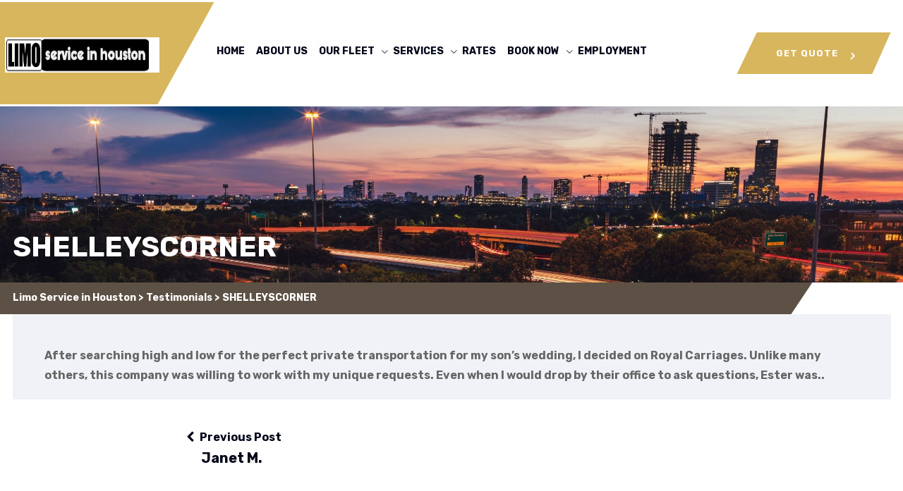

--- FILE ---
content_type: text/html; charset=UTF-8
request_url: https://limoserviceinhouston.com/testimonial/shelleysc0rner/
body_size: 19420
content:
<!DOCTYPE html>
<html lang="en-US" class="no-js no-svg">
<head>
	<!-- Google tag (gtag.js) -->
<script async src="https://www.googletagmanager.com/gtag/js?id=G-K4RZZKE7ZG"></script>
<script>
  window.dataLayer = window.dataLayer || [];
  function gtag(){dataLayer.push(arguments);}
  gtag('js', new Date());

  gtag('config', 'G-K4RZZKE7ZG');
</script>
	<meta name="google-site-verification" content="koDld9fonqbR9rkz3a0OB32S4TlYoJ-dKenr0Xvk2Sk" />
<!-- Google tag (gtag.js) -->
<script async src="https://www.googletagmanager.com/gtag/js?id=AW-809224866"></script>
<script>
  window.dataLayer = window.dataLayer || [];
  function gtag(){dataLayer.push(arguments);}
  gtag('js', new Date());

  gtag('config', 'AW-809224866');
</script>

<meta charset="UTF-8">
<meta name="viewport" content="width=device-width, initial-scale=1">
<link rel="profile" href="https://gmpg.org/xfn/11">
<title>SHELLEYSC0RNER &#8211; Limo Service in Houston</title>
<meta name='robots' content='max-image-preview:large' />
<link href='https://fonts.gstatic.com' crossorigin rel='preconnect' />
<link rel="alternate" type="application/rss+xml" title="Limo Service in Houston &raquo; Feed" href="https://limoserviceinhouston.com/feed/" />
<link rel="alternate" type="application/rss+xml" title="Limo Service in Houston &raquo; Comments Feed" href="https://limoserviceinhouston.com/comments/feed/" />
<link rel="alternate" title="oEmbed (JSON)" type="application/json+oembed" href="https://limoserviceinhouston.com/wp-json/oembed/1.0/embed?url=https%3A%2F%2Flimoserviceinhouston.com%2Ftestimonial%2Fshelleysc0rner%2F" />
<link rel="alternate" title="oEmbed (XML)" type="text/xml+oembed" href="https://limoserviceinhouston.com/wp-json/oembed/1.0/embed?url=https%3A%2F%2Flimoserviceinhouston.com%2Ftestimonial%2Fshelleysc0rner%2F&#038;format=xml" />
<style id='wp-img-auto-sizes-contain-inline-css'>
img:is([sizes=auto i],[sizes^="auto," i]){contain-intrinsic-size:3000px 1500px}
/*# sourceURL=wp-img-auto-sizes-contain-inline-css */
</style>
<link rel='stylesheet' id='hfe-widgets-style-css' href='https://limoserviceinhouston.com/wp-content/plugins/header-footer-elementor/inc/widgets-css/frontend.css?ver=2.7.1' media='all' />
<style id='wp-emoji-styles-inline-css'>

	img.wp-smiley, img.emoji {
		display: inline !important;
		border: none !important;
		box-shadow: none !important;
		height: 1em !important;
		width: 1em !important;
		margin: 0 0.07em !important;
		vertical-align: -0.1em !important;
		background: none !important;
		padding: 0 !important;
	}
/*# sourceURL=wp-emoji-styles-inline-css */
</style>
<link rel='stylesheet' id='wp-block-library-css' href='https://limoserviceinhouston.com/wp-includes/css/dist/block-library/style.min.css?ver=6.9' media='all' />
<style id='global-styles-inline-css'>
:root{--wp--preset--aspect-ratio--square: 1;--wp--preset--aspect-ratio--4-3: 4/3;--wp--preset--aspect-ratio--3-4: 3/4;--wp--preset--aspect-ratio--3-2: 3/2;--wp--preset--aspect-ratio--2-3: 2/3;--wp--preset--aspect-ratio--16-9: 16/9;--wp--preset--aspect-ratio--9-16: 9/16;--wp--preset--color--black: #000000;--wp--preset--color--cyan-bluish-gray: #abb8c3;--wp--preset--color--white: #ffffff;--wp--preset--color--pale-pink: #f78da7;--wp--preset--color--vivid-red: #cf2e2e;--wp--preset--color--luminous-vivid-orange: #ff6900;--wp--preset--color--luminous-vivid-amber: #fcb900;--wp--preset--color--light-green-cyan: #7bdcb5;--wp--preset--color--vivid-green-cyan: #00d084;--wp--preset--color--pale-cyan-blue: #8ed1fc;--wp--preset--color--vivid-cyan-blue: #0693e3;--wp--preset--color--vivid-purple: #9b51e0;--wp--preset--gradient--vivid-cyan-blue-to-vivid-purple: linear-gradient(135deg,rgb(6,147,227) 0%,rgb(155,81,224) 100%);--wp--preset--gradient--light-green-cyan-to-vivid-green-cyan: linear-gradient(135deg,rgb(122,220,180) 0%,rgb(0,208,130) 100%);--wp--preset--gradient--luminous-vivid-amber-to-luminous-vivid-orange: linear-gradient(135deg,rgb(252,185,0) 0%,rgb(255,105,0) 100%);--wp--preset--gradient--luminous-vivid-orange-to-vivid-red: linear-gradient(135deg,rgb(255,105,0) 0%,rgb(207,46,46) 100%);--wp--preset--gradient--very-light-gray-to-cyan-bluish-gray: linear-gradient(135deg,rgb(238,238,238) 0%,rgb(169,184,195) 100%);--wp--preset--gradient--cool-to-warm-spectrum: linear-gradient(135deg,rgb(74,234,220) 0%,rgb(151,120,209) 20%,rgb(207,42,186) 40%,rgb(238,44,130) 60%,rgb(251,105,98) 80%,rgb(254,248,76) 100%);--wp--preset--gradient--blush-light-purple: linear-gradient(135deg,rgb(255,206,236) 0%,rgb(152,150,240) 100%);--wp--preset--gradient--blush-bordeaux: linear-gradient(135deg,rgb(254,205,165) 0%,rgb(254,45,45) 50%,rgb(107,0,62) 100%);--wp--preset--gradient--luminous-dusk: linear-gradient(135deg,rgb(255,203,112) 0%,rgb(199,81,192) 50%,rgb(65,88,208) 100%);--wp--preset--gradient--pale-ocean: linear-gradient(135deg,rgb(255,245,203) 0%,rgb(182,227,212) 50%,rgb(51,167,181) 100%);--wp--preset--gradient--electric-grass: linear-gradient(135deg,rgb(202,248,128) 0%,rgb(113,206,126) 100%);--wp--preset--gradient--midnight: linear-gradient(135deg,rgb(2,3,129) 0%,rgb(40,116,252) 100%);--wp--preset--font-size--small: 13px;--wp--preset--font-size--medium: 20px;--wp--preset--font-size--large: 36px;--wp--preset--font-size--x-large: 42px;--wp--preset--spacing--20: 0.44rem;--wp--preset--spacing--30: 0.67rem;--wp--preset--spacing--40: 1rem;--wp--preset--spacing--50: 1.5rem;--wp--preset--spacing--60: 2.25rem;--wp--preset--spacing--70: 3.38rem;--wp--preset--spacing--80: 5.06rem;--wp--preset--shadow--natural: 6px 6px 9px rgba(0, 0, 0, 0.2);--wp--preset--shadow--deep: 12px 12px 50px rgba(0, 0, 0, 0.4);--wp--preset--shadow--sharp: 6px 6px 0px rgba(0, 0, 0, 0.2);--wp--preset--shadow--outlined: 6px 6px 0px -3px rgb(255, 255, 255), 6px 6px rgb(0, 0, 0);--wp--preset--shadow--crisp: 6px 6px 0px rgb(0, 0, 0);}:where(body) { margin: 0; }.wp-site-blocks > .alignleft { float: left; margin-right: 2em; }.wp-site-blocks > .alignright { float: right; margin-left: 2em; }.wp-site-blocks > .aligncenter { justify-content: center; margin-left: auto; margin-right: auto; }:where(.is-layout-flex){gap: 0.5em;}:where(.is-layout-grid){gap: 0.5em;}.is-layout-flow > .alignleft{float: left;margin-inline-start: 0;margin-inline-end: 2em;}.is-layout-flow > .alignright{float: right;margin-inline-start: 2em;margin-inline-end: 0;}.is-layout-flow > .aligncenter{margin-left: auto !important;margin-right: auto !important;}.is-layout-constrained > .alignleft{float: left;margin-inline-start: 0;margin-inline-end: 2em;}.is-layout-constrained > .alignright{float: right;margin-inline-start: 2em;margin-inline-end: 0;}.is-layout-constrained > .aligncenter{margin-left: auto !important;margin-right: auto !important;}.is-layout-constrained > :where(:not(.alignleft):not(.alignright):not(.alignfull)){margin-left: auto !important;margin-right: auto !important;}body .is-layout-flex{display: flex;}.is-layout-flex{flex-wrap: wrap;align-items: center;}.is-layout-flex > :is(*, div){margin: 0;}body .is-layout-grid{display: grid;}.is-layout-grid > :is(*, div){margin: 0;}body{padding-top: 0px;padding-right: 0px;padding-bottom: 0px;padding-left: 0px;}a:where(:not(.wp-element-button)){text-decoration: underline;}:root :where(.wp-element-button, .wp-block-button__link){background-color: #32373c;border-width: 0;color: #fff;font-family: inherit;font-size: inherit;font-style: inherit;font-weight: inherit;letter-spacing: inherit;line-height: inherit;padding-top: calc(0.667em + 2px);padding-right: calc(1.333em + 2px);padding-bottom: calc(0.667em + 2px);padding-left: calc(1.333em + 2px);text-decoration: none;text-transform: inherit;}.has-black-color{color: var(--wp--preset--color--black) !important;}.has-cyan-bluish-gray-color{color: var(--wp--preset--color--cyan-bluish-gray) !important;}.has-white-color{color: var(--wp--preset--color--white) !important;}.has-pale-pink-color{color: var(--wp--preset--color--pale-pink) !important;}.has-vivid-red-color{color: var(--wp--preset--color--vivid-red) !important;}.has-luminous-vivid-orange-color{color: var(--wp--preset--color--luminous-vivid-orange) !important;}.has-luminous-vivid-amber-color{color: var(--wp--preset--color--luminous-vivid-amber) !important;}.has-light-green-cyan-color{color: var(--wp--preset--color--light-green-cyan) !important;}.has-vivid-green-cyan-color{color: var(--wp--preset--color--vivid-green-cyan) !important;}.has-pale-cyan-blue-color{color: var(--wp--preset--color--pale-cyan-blue) !important;}.has-vivid-cyan-blue-color{color: var(--wp--preset--color--vivid-cyan-blue) !important;}.has-vivid-purple-color{color: var(--wp--preset--color--vivid-purple) !important;}.has-black-background-color{background-color: var(--wp--preset--color--black) !important;}.has-cyan-bluish-gray-background-color{background-color: var(--wp--preset--color--cyan-bluish-gray) !important;}.has-white-background-color{background-color: var(--wp--preset--color--white) !important;}.has-pale-pink-background-color{background-color: var(--wp--preset--color--pale-pink) !important;}.has-vivid-red-background-color{background-color: var(--wp--preset--color--vivid-red) !important;}.has-luminous-vivid-orange-background-color{background-color: var(--wp--preset--color--luminous-vivid-orange) !important;}.has-luminous-vivid-amber-background-color{background-color: var(--wp--preset--color--luminous-vivid-amber) !important;}.has-light-green-cyan-background-color{background-color: var(--wp--preset--color--light-green-cyan) !important;}.has-vivid-green-cyan-background-color{background-color: var(--wp--preset--color--vivid-green-cyan) !important;}.has-pale-cyan-blue-background-color{background-color: var(--wp--preset--color--pale-cyan-blue) !important;}.has-vivid-cyan-blue-background-color{background-color: var(--wp--preset--color--vivid-cyan-blue) !important;}.has-vivid-purple-background-color{background-color: var(--wp--preset--color--vivid-purple) !important;}.has-black-border-color{border-color: var(--wp--preset--color--black) !important;}.has-cyan-bluish-gray-border-color{border-color: var(--wp--preset--color--cyan-bluish-gray) !important;}.has-white-border-color{border-color: var(--wp--preset--color--white) !important;}.has-pale-pink-border-color{border-color: var(--wp--preset--color--pale-pink) !important;}.has-vivid-red-border-color{border-color: var(--wp--preset--color--vivid-red) !important;}.has-luminous-vivid-orange-border-color{border-color: var(--wp--preset--color--luminous-vivid-orange) !important;}.has-luminous-vivid-amber-border-color{border-color: var(--wp--preset--color--luminous-vivid-amber) !important;}.has-light-green-cyan-border-color{border-color: var(--wp--preset--color--light-green-cyan) !important;}.has-vivid-green-cyan-border-color{border-color: var(--wp--preset--color--vivid-green-cyan) !important;}.has-pale-cyan-blue-border-color{border-color: var(--wp--preset--color--pale-cyan-blue) !important;}.has-vivid-cyan-blue-border-color{border-color: var(--wp--preset--color--vivid-cyan-blue) !important;}.has-vivid-purple-border-color{border-color: var(--wp--preset--color--vivid-purple) !important;}.has-vivid-cyan-blue-to-vivid-purple-gradient-background{background: var(--wp--preset--gradient--vivid-cyan-blue-to-vivid-purple) !important;}.has-light-green-cyan-to-vivid-green-cyan-gradient-background{background: var(--wp--preset--gradient--light-green-cyan-to-vivid-green-cyan) !important;}.has-luminous-vivid-amber-to-luminous-vivid-orange-gradient-background{background: var(--wp--preset--gradient--luminous-vivid-amber-to-luminous-vivid-orange) !important;}.has-luminous-vivid-orange-to-vivid-red-gradient-background{background: var(--wp--preset--gradient--luminous-vivid-orange-to-vivid-red) !important;}.has-very-light-gray-to-cyan-bluish-gray-gradient-background{background: var(--wp--preset--gradient--very-light-gray-to-cyan-bluish-gray) !important;}.has-cool-to-warm-spectrum-gradient-background{background: var(--wp--preset--gradient--cool-to-warm-spectrum) !important;}.has-blush-light-purple-gradient-background{background: var(--wp--preset--gradient--blush-light-purple) !important;}.has-blush-bordeaux-gradient-background{background: var(--wp--preset--gradient--blush-bordeaux) !important;}.has-luminous-dusk-gradient-background{background: var(--wp--preset--gradient--luminous-dusk) !important;}.has-pale-ocean-gradient-background{background: var(--wp--preset--gradient--pale-ocean) !important;}.has-electric-grass-gradient-background{background: var(--wp--preset--gradient--electric-grass) !important;}.has-midnight-gradient-background{background: var(--wp--preset--gradient--midnight) !important;}.has-small-font-size{font-size: var(--wp--preset--font-size--small) !important;}.has-medium-font-size{font-size: var(--wp--preset--font-size--medium) !important;}.has-large-font-size{font-size: var(--wp--preset--font-size--large) !important;}.has-x-large-font-size{font-size: var(--wp--preset--font-size--x-large) !important;}
:where(.wp-block-post-template.is-layout-flex){gap: 1.25em;}:where(.wp-block-post-template.is-layout-grid){gap: 1.25em;}
:where(.wp-block-term-template.is-layout-flex){gap: 1.25em;}:where(.wp-block-term-template.is-layout-grid){gap: 1.25em;}
:where(.wp-block-columns.is-layout-flex){gap: 2em;}:where(.wp-block-columns.is-layout-grid){gap: 2em;}
:root :where(.wp-block-pullquote){font-size: 1.5em;line-height: 1.6;}
/*# sourceURL=global-styles-inline-css */
</style>
<link rel='stylesheet' id='contact-form-7-css' href='https://limoserviceinhouston.com/wp-content/plugins/contact-form-7/includes/css/styles.css?ver=6.1.4' media='all' />
<link rel='stylesheet' id='hfe-style-css' href='https://limoserviceinhouston.com/wp-content/plugins/header-footer-elementor/assets/css/header-footer-elementor.css?ver=2.7.1' media='all' />
<link rel='stylesheet' id='elementor-icons-css' href='https://limoserviceinhouston.com/wp-content/plugins/elementor/assets/lib/eicons/css/elementor-icons.min.css?ver=5.45.0' media='all' />
<link rel='stylesheet' id='elementor-frontend-css' href='https://limoserviceinhouston.com/wp-content/plugins/elementor/assets/css/frontend.min.css?ver=3.34.0' media='all' />
<link rel='stylesheet' id='elementor-post-9-css' href='https://limoserviceinhouston.com/wp-content/uploads/elementor/css/post-9.css?ver=1766438150' media='all' />
<link rel='stylesheet' id='elementor-post-2443-css' href='https://limoserviceinhouston.com/wp-content/uploads/elementor/css/post-2443.css?ver=1767118444' media='all' />
<link rel='stylesheet' id='dsvy-karzo-header-style-css' href='https://limoserviceinhouston.com/wp-content/themes/karzo/css/header/header-style-4.min.css?ver=6.9' media='all' />
<link rel='stylesheet' id='kirki-styles-css' href='https://limoserviceinhouston.com?action=kirki-styles&#038;ver=3.1.9' media='all' />
<link rel='stylesheet' id='hfe-elementor-icons-css' href='https://limoserviceinhouston.com/wp-content/plugins/elementor/assets/lib/eicons/css/elementor-icons.min.css?ver=5.34.0' media='all' />
<link rel='stylesheet' id='hfe-icons-list-css' href='https://limoserviceinhouston.com/wp-content/plugins/elementor/assets/css/widget-icon-list.min.css?ver=3.24.3' media='all' />
<link rel='stylesheet' id='hfe-social-icons-css' href='https://limoserviceinhouston.com/wp-content/plugins/elementor/assets/css/widget-social-icons.min.css?ver=3.24.0' media='all' />
<link rel='stylesheet' id='hfe-social-share-icons-brands-css' href='https://limoserviceinhouston.com/wp-content/plugins/elementor/assets/lib/font-awesome/css/brands.css?ver=5.15.3' media='all' />
<link rel='stylesheet' id='hfe-social-share-icons-fontawesome-css' href='https://limoserviceinhouston.com/wp-content/plugins/elementor/assets/lib/font-awesome/css/fontawesome.css?ver=5.15.3' media='all' />
<link rel='stylesheet' id='hfe-nav-menu-icons-css' href='https://limoserviceinhouston.com/wp-content/plugins/elementor/assets/lib/font-awesome/css/solid.css?ver=5.15.3' media='all' />
<link rel='stylesheet' id='hfe-widget-blockquote-css' href='https://limoserviceinhouston.com/wp-content/plugins/elementor-pro/assets/css/widget-blockquote.min.css?ver=3.25.0' media='all' />
<link rel='stylesheet' id='hfe-mega-menu-css' href='https://limoserviceinhouston.com/wp-content/plugins/elementor-pro/assets/css/widget-mega-menu.min.css?ver=3.26.2' media='all' />
<link rel='stylesheet' id='hfe-nav-menu-widget-css' href='https://limoserviceinhouston.com/wp-content/plugins/elementor-pro/assets/css/widget-nav-menu.min.css?ver=3.26.0' media='all' />
<link rel='stylesheet' id='bootstrap-css' href='https://limoserviceinhouston.com/wp-content/themes/karzo/libraries/bootstrap/css/bootstrap.min.css?ver=6.9' media='all' />
<link rel='stylesheet' id='owl-carousel-css' href='https://limoserviceinhouston.com/wp-content/themes/karzo/libraries/owl-carousel/assets/owl.carousel.min.css?ver=6.9' media='all' />
<link rel='stylesheet' id='owl-carousel-theme-css' href='https://limoserviceinhouston.com/wp-content/themes/karzo/libraries/owl-carousel/assets/owl.theme.default.min.css?ver=6.9' media='all' />
<link rel='stylesheet' id='dsvy-elementor-style-css' href='https://limoserviceinhouston.com/wp-content/themes/karzo/css/elementor.min.css?ver=6.9' media='all' />
<link rel='stylesheet' id='dsvy-core-style-css' href='https://limoserviceinhouston.com/wp-content/themes/karzo/css/core.min.css?ver=6.9' media='all' />
<link rel='stylesheet' id='dsvy-theme-style-css' href='https://limoserviceinhouston.com/wp-content/themes/karzo/css/theme.min.css?ver=6.9' media='all' />
<link rel='stylesheet' id='select2-css' href='https://limoserviceinhouston.com/wp-content/themes/karzo/libraries/select2/css/select2.min.css?ver=6.9' media='all' />
<link rel='stylesheet' id='magnific-popup-css' href='https://limoserviceinhouston.com/wp-content/themes/karzo/libraries/magnific-popup/magnific-popup.css?ver=6.9' media='all' />
<link rel='stylesheet' id='dsvy-base-icons-css' href='https://limoserviceinhouston.com/wp-content/themes/karzo/libraries/designervily-base-icons/css/designervily-base-icons.css?ver=6.9' media='all' />
<link rel='stylesheet' id='balloon-css' href='https://limoserviceinhouston.com/wp-content/themes/karzo/libraries/balloon/balloon.min.css?ver=6.9' media='all' />
<link rel='stylesheet' id='dsvy-dynamic-style-css' href='https://limoserviceinhouston.com/wp-content/dsvy-karzo-css/theme-style.min.css?ver=947245' media='all' />
<link rel='stylesheet' id='dsvy-responsive-style-css' href='https://limoserviceinhouston.com/wp-content/themes/karzo/css/responsive.min.css?ver=6.9' media='all' />
<link rel='stylesheet' id='eael-general-css' href='https://limoserviceinhouston.com/wp-content/plugins/essential-addons-for-elementor-lite/assets/front-end/css/view/general.min.css?ver=6.5.4' media='all' />
<link rel='stylesheet' id='elementor-gf-local-roboto-css' href='https://limoserviceinhouston.com/wp-content/uploads/elementor/google-fonts/css/roboto.css?ver=1757847089' media='all' />
<link rel='stylesheet' id='elementor-gf-local-robotoslab-css' href='https://limoserviceinhouston.com/wp-content/uploads/elementor/google-fonts/css/robotoslab.css?ver=1757847098' media='all' />
<link rel='stylesheet' id='elementor-icons-shared-0-css' href='https://limoserviceinhouston.com/wp-content/plugins/elementor/assets/lib/font-awesome/css/fontawesome.min.css?ver=5.15.3' media='all' />
<link rel='stylesheet' id='elementor-icons-fa-solid-css' href='https://limoserviceinhouston.com/wp-content/plugins/elementor/assets/lib/font-awesome/css/solid.min.css?ver=5.15.3' media='all' />
<link rel='stylesheet' id='elementor-icons-fa-brands-css' href='https://limoserviceinhouston.com/wp-content/plugins/elementor/assets/lib/font-awesome/css/brands.min.css?ver=5.15.3' media='all' />
<script src="https://limoserviceinhouston.com/wp-includes/js/jquery/jquery.min.js?ver=3.7.1" id="jquery-core-js"></script>
<script src="https://limoserviceinhouston.com/wp-includes/js/jquery/jquery-migrate.min.js?ver=3.4.1" id="jquery-migrate-js"></script>
<script id="jquery-js-after">
!function($){"use strict";$(document).ready(function(){$(this).scrollTop()>100&&$(".hfe-scroll-to-top-wrap").removeClass("hfe-scroll-to-top-hide"),$(window).scroll(function(){$(this).scrollTop()<100?$(".hfe-scroll-to-top-wrap").fadeOut(300):$(".hfe-scroll-to-top-wrap").fadeIn(300)}),$(".hfe-scroll-to-top-wrap").on("click",function(){$("html, body").animate({scrollTop:0},300);return!1})})}(jQuery);
!function($){'use strict';$(document).ready(function(){var bar=$('.hfe-reading-progress-bar');if(!bar.length)return;$(window).on('scroll',function(){var s=$(window).scrollTop(),d=$(document).height()-$(window).height(),p=d? s/d*100:0;bar.css('width',p+'%')});});}(jQuery);
//# sourceURL=jquery-js-after
</script>
<script src="https://limoserviceinhouston.com/wp-content/themes/karzo/libraries/waypoints/jquery.waypoints.min.js?ver=6.9" id="jquery-waypoints-js"></script>
<script src="https://limoserviceinhouston.com/wp-content/themes/karzo/libraries/jquery-circle-progress/circle-progress.min.js?ver=6.9" id="jquery-circle-progress-js"></script>
<script src="https://limoserviceinhouston.com/wp-content/themes/karzo/libraries/numinate/numinate.min.js?ver=6.9" id="numinate-js"></script>
<script src="https://limoserviceinhouston.com/wp-content/themes/karzo/libraries/owl-carousel/owl.carousel.min.js?ver=6.9" id="owl-carousel-js"></script>
<script src="https://limoserviceinhouston.com/wp-content/themes/karzo/libraries/select2/js/select2.min.js?ver=6.9" id="select2-js"></script>
<script src="https://limoserviceinhouston.com/wp-content/themes/karzo/libraries/magnific-popup/jquery.magnific-popup.min.js?ver=6.9" id="magnific-popup-js"></script>
<script src="https://limoserviceinhouston.com/wp-content/themes/karzo/libraries/sticky-toolkit/jquery.sticky-kit.min.js?ver=6.9" id="jquery-sticky-js"></script>
<script id="dsvy-core-script-js-extra">
var dsvy_js_variables = {"responsive":"1200","ajaxurl":"https://limoserviceinhouston.com/wp-admin/admin-ajax.php","ajaxnonce":"e454d848df"};
//# sourceURL=dsvy-core-script-js-extra
</script>
<script src="https://limoserviceinhouston.com/wp-content/themes/karzo/js/core.min.js?ver=6.9" id="dsvy-core-script-js"></script>
<script src="https://limoserviceinhouston.com/wp-content/themes/karzo/js/elementor.min.js?ver=6.9" id="dsvy-elementor-script-js"></script>
<link rel="https://api.w.org/" href="https://limoserviceinhouston.com/wp-json/" /><link rel="EditURI" type="application/rsd+xml" title="RSD" href="https://limoserviceinhouston.com/xmlrpc.php?rsd" />
<meta name="generator" content="WordPress 6.9" />
<link rel="canonical" href="https://limoserviceinhouston.com/testimonial/shelleysc0rner/" />
<link rel='shortlink' href='https://limoserviceinhouston.com/?p=148' />
<style>.dsvy-navbar ul, .dsvy-navbar li {
    list-style: none;
    margin: -6px;
    padding: 0;
}</style><meta name="generator" content="Elementor 3.34.0; features: additional_custom_breakpoints; settings: css_print_method-external, google_font-enabled, font_display-auto">
<!-- Google Tag Manager -->
<script>(function(w,d,s,l,i){w[l]=w[l]||[];w[l].push({'gtm.start':
new Date().getTime(),event:'gtm.js'});var f=d.getElementsByTagName(s)[0],
j=d.createElement(s),dl=l!='dataLayer'?'&l='+l:'';j.async=true;j.src=
'https://www.googletagmanager.com/gtm.js?id='+i+dl;f.parentNode.insertBefore(j,f);
})(window,document,'script','dataLayer','GTM-TKLBLZZB');</script>
<!-- End Google Tag Manager -->
			<style>
				.e-con.e-parent:nth-of-type(n+4):not(.e-lazyloaded):not(.e-no-lazyload),
				.e-con.e-parent:nth-of-type(n+4):not(.e-lazyloaded):not(.e-no-lazyload) * {
					background-image: none !important;
				}
				@media screen and (max-height: 1024px) {
					.e-con.e-parent:nth-of-type(n+3):not(.e-lazyloaded):not(.e-no-lazyload),
					.e-con.e-parent:nth-of-type(n+3):not(.e-lazyloaded):not(.e-no-lazyload) * {
						background-image: none !important;
					}
				}
				@media screen and (max-height: 640px) {
					.e-con.e-parent:nth-of-type(n+2):not(.e-lazyloaded):not(.e-no-lazyload),
					.e-con.e-parent:nth-of-type(n+2):not(.e-lazyloaded):not(.e-no-lazyload) * {
						background-image: none !important;
					}
				}
			</style>
			<meta name="generator" content="Powered by Slider Revolution 6.7.20 - responsive, Mobile-Friendly Slider Plugin for WordPress with comfortable drag and drop interface." />
<link rel="icon" href="https://limoserviceinhouston.com/wp-content/uploads/2023/09/logo-1-1-150x150.jpeg" sizes="32x32" />
<link rel="icon" href="https://limoserviceinhouston.com/wp-content/uploads/2023/09/logo-1-1.jpeg" sizes="192x192" />
<link rel="apple-touch-icon" href="https://limoserviceinhouston.com/wp-content/uploads/2023/09/logo-1-1.jpeg" />
<meta name="msapplication-TileImage" content="https://limoserviceinhouston.com/wp-content/uploads/2023/09/logo-1-1.jpeg" />
<script>function setREVStartSize(e){
			//window.requestAnimationFrame(function() {
				window.RSIW = window.RSIW===undefined ? window.innerWidth : window.RSIW;
				window.RSIH = window.RSIH===undefined ? window.innerHeight : window.RSIH;
				try {
					var pw = document.getElementById(e.c).parentNode.offsetWidth,
						newh;
					pw = pw===0 || isNaN(pw) || (e.l=="fullwidth" || e.layout=="fullwidth") ? window.RSIW : pw;
					e.tabw = e.tabw===undefined ? 0 : parseInt(e.tabw);
					e.thumbw = e.thumbw===undefined ? 0 : parseInt(e.thumbw);
					e.tabh = e.tabh===undefined ? 0 : parseInt(e.tabh);
					e.thumbh = e.thumbh===undefined ? 0 : parseInt(e.thumbh);
					e.tabhide = e.tabhide===undefined ? 0 : parseInt(e.tabhide);
					e.thumbhide = e.thumbhide===undefined ? 0 : parseInt(e.thumbhide);
					e.mh = e.mh===undefined || e.mh=="" || e.mh==="auto" ? 0 : parseInt(e.mh,0);
					if(e.layout==="fullscreen" || e.l==="fullscreen")
						newh = Math.max(e.mh,window.RSIH);
					else{
						e.gw = Array.isArray(e.gw) ? e.gw : [e.gw];
						for (var i in e.rl) if (e.gw[i]===undefined || e.gw[i]===0) e.gw[i] = e.gw[i-1];
						e.gh = e.el===undefined || e.el==="" || (Array.isArray(e.el) && e.el.length==0)? e.gh : e.el;
						e.gh = Array.isArray(e.gh) ? e.gh : [e.gh];
						for (var i in e.rl) if (e.gh[i]===undefined || e.gh[i]===0) e.gh[i] = e.gh[i-1];
											
						var nl = new Array(e.rl.length),
							ix = 0,
							sl;
						e.tabw = e.tabhide>=pw ? 0 : e.tabw;
						e.thumbw = e.thumbhide>=pw ? 0 : e.thumbw;
						e.tabh = e.tabhide>=pw ? 0 : e.tabh;
						e.thumbh = e.thumbhide>=pw ? 0 : e.thumbh;
						for (var i in e.rl) nl[i] = e.rl[i]<window.RSIW ? 0 : e.rl[i];
						sl = nl[0];
						for (var i in nl) if (sl>nl[i] && nl[i]>0) { sl = nl[i]; ix=i;}
						var m = pw>(e.gw[ix]+e.tabw+e.thumbw) ? 1 : (pw-(e.tabw+e.thumbw)) / (e.gw[ix]);
						newh =  (e.gh[ix] * m) + (e.tabh + e.thumbh);
					}
					var el = document.getElementById(e.c);
					if (el!==null && el) el.style.height = newh+"px";
					el = document.getElementById(e.c+"_wrapper");
					if (el!==null && el) {
						el.style.height = newh+"px";
						el.style.display = "block";
					}
				} catch(e){
					console.log("Failure at Presize of Slider:" + e)
				}
			//});
		  };</script>
		<style id="wp-custom-css">
			#page .select2-container--default .select2-selection--single {
    border: 1px solid #000!important;
}

.threeform9908 {
    padding-top: 38px;
}
.visamaster089 {
    color: #A70030;
    font-family: "Roboto", Sans-serif;
    font-size: 18px;
    font-weight: 600;
}

.active-button {
      background-color: #A70030;
	    color: #fff!important;
 }
.content-section {
      display: none;
}
.reservationcontentbutton button {
    font-family: "Roboto", Sans-serif;
    font-size: 23px;
    font-weight: 600;
    color: #000000;
    padding: 10px 20px;
}
.reservation-form {
	      border-style: solid;
    border-width: 2px 2px 2px 2px;
    border-color: #D7B65D;
    border-radius: 20px 20px 20px 20px;
    padding: 35px;
    box-shadow: 0 1rem 3rem rgba(0,0,0,.175)!important;
}


.dsvy-main-header-area a .dsvy-main-logo{
	position:relative;
	left:-66px;
	min-width: 219px;
	width:206px;
	max-width:206px;
	height:41px;
	transform:translatex(18px) translatey(3px);
	
}

.dsvy-sticky-bg-color-white a .dsvy-sticky-logo{
	width:185px;
	min-height:40px;
	
}

.dsvy-service-style-1 .dsvy-meta .dsvy-service-icon-wrapper:before, .dsvy-service-style-1 .dsvy-meta .dsvy-service-custom-icon-wrapper:before {
    position: revert;
    content: '';
    left: 0;
    top: 0;
    background: var(--dsvy-karzo-global-color);
    height: 100%;
    width: 110px;
    z-index: 0;
    clip-path: polygon(0 0,100% -10%,65% 100%,0% 100%);
}

.dsvy-portfolio-single .dsvy-featured-wrapper{
	visibility:hidden;
}

/* Column 12/12 */
.dsvy-single-project-content-wrapper .col-md-12{
	height:5px;
}

/* Dsvy single project details list */
.dsvy-portfolio-single .dsvy-single-project-details-list{
	visibility:hidden;
}

/* Element e147281 */
.elementor-top-column .elementor-element-e147281{
	margin-top:-50px;
}

/* Content */
#content{
	padding-top:0px;
	
}


	/* Widget wrap */
	.elementor-element-e147281 .elementor-widget-wrap{
		margin-top:103px;
	}
	
	/* Dsvy single project details list */
	.dsvy-portfolio-single .dsvy-single-project-details-list{
		padding-bottom:0px;
	}
	
}


	/* Dsvy single project details list */
	.dsvy-portfolio-single .dsvy-single-project-details-list{
		margin-bottom:0px;
	}
	
}

.dsvy-main-header-area .d-flex .dsvy-menuarea{
	width:108% !important;
	
}

.elementor-section.elementor-section-boxed>.elementor-container, .container {
    max-width: 1275px;
}

.dsvy-main-header-area a .dsvy-main-logo{
	left:-29px;
	height:50px;
	
}

.dsvy-portfolio-single-style-1 .post-navigation .nav-links {
    padding-top: 40px;
    padding-bottom: 0;
    margin-bottom: 0;
    visibility: hidden;
}

.dsvy-portfolio-single .navigation {
    margin-top: 0px;
}

.hentry .dsvy-portfolio-single nav{
	height:0px;
	
}

.book-form .chbs-main .chbs-form-label-group {
    padding: 15px;
}
.book-form .chbs-main .chbs-form-field input, .book-form .chbs-main .chbs-form-field select, .book-form .chbs-main .chbs-form-field textarea {
     padding-bottom: 0px;
}

.book-form .chbs-main .chbs-location-add, .book-form .chbs-main .chbs-location-remove {
    top: 5px;
}

.book-form .chbs-main .chbs-form-field .ui-selectmenu-button {
    display: none;
}

.chbs-main .chbs-vehicle .chbs-vehicle-content>.chbs-vehicle-content-price>span>span:first-child{
	visibility: hidden;
}

.chbs-main .chbs-vehicle .chbs-vehicle-content>.chbs-vehicle-content-meta>div>.chbs-vehicle-content-meta-info{
	visibility: hidden;
}


/*form css*/

/* Input */
.chbs-tab .chbs-clear-fix input[type=text]{
	border-style:solid;
	border-color:#ff700a;
	border-width:2px;
}

/* Input */
.chbs-tab .chbs-form-field-location-autocomplete input[type=text]{
	border-width:1px;
	border-color:#ff700a;
}

/* Input */
.chbs-tab .chbs-form-field-location-autocomplete:nth-child(4) input[type=text]{
	border-width:1px;
}

/* Input */
.chbs-tab .chbs-form-field-location-autocomplete:nth-child(4) input[type=text]{
	border-style:solid;
	border-width:2px;
}

/* Input */
.chbs-tab .chbs-form-field-location-autocomplete input[type=text]{
	border-style:solid;
	border-width:2px;
}

/* Span Tag */
.chbs-tab div .chbs-form-field > span > span > span{
	border-style:solid;
	border-color:#ff700a !important;
	border-width:2px !important;
}

/* add css shameem */
.contact-us-form99 .wpforms-container .wpforms-field-row.wpforms-field-medium {
    max-width: 100%!important;
	  width:100%;
}
.contact-us-form99 .wpforms-container input.wpforms-field-medium{
	max-width: 100%!important;
	  width:100%;
}


.getcode990 input.wpcf7-form-control {
    max-width: 200px;
    padding: 16px 0px;
    background: #1e6281;
    border: none;
    color: #fff;
    font-weight: 800;
}
.get-a-code22 input::placeholder {
    color: #000000c7;
}
.get-a-code22 select::placeholder {
    color: #000000c7;
}
.get-a-code22 select{
    height:60px;
}
.vehicleimg889 img {
    max-width: 136px;
    width: 100%;
}
.get-a-code22 input.wpcf7-form-control.wpcf7-date {
    height: 60px;
}
.please-provide88 {
    color: rgb(171, 24, 24);
    font-weight: bold;
    font-size: 2rem;
    text-align: center;
}
p.markedrequird {
    font-size: 22px;
    text-align: center;
    color: #000;
    font-weight: 800;
}


@media (min-width: 768px){
.get-a-code22 input, optgroup, select, textarea {
    font-family: inherit;
    font-size: 100%;
    line-height: 1.15;
    margin: 8px 0px;
    width: 100%;
    padding: 10px;
	  border: 1px solid #000;
}
	.get-a-code22 select{
    font-family: inherit;
    font-size: 100%;
    line-height: 1.15;
    margin: 8px 0px;
    width: 100%;
    padding: 10px;
	  border: 1px solid #000;
}
.get-a-code22 label {
    font-size: 17px;
    font-weight: 700;
    color: #000;
}	

}



@media (max-width: 767px){
.dsvy-logo-area .dsvy-responsive-logo {
    max-width: 218px;
}	
	
.get-a-code22 input{
    font-family: inherit;
    font-size: 100%;
    line-height: 1.15;
    margin: 8px 0px;
    width: 100%;
    padding: 10px;
    border: 1px solid #000;
}	
.elementor-1085 .elementor-element.elementor-element-325976a > .elementor-widget-container {
    padding: 20px 10px 20px 10px;
}	
.elementor-109 .elementor-element.elementor-element-6fd60bf > .elementor-widget-container {
     padding: 0px 0px 0px 0px; 
}
input.wpcf7-form-control.wpcf7-date {
    width: 100%;
}	
select.wpcf7-form-control.wpcf7-select {
    width: 100%;
    border: 1px solid #d3d3d3;
}	
.getcode990 input.wpcf7-form-control {
    width: 100%;
}
.please-provide88 {
    line-height: 38px;
}
.reserva999 button {
    margin-bottom: 5px;
}	
	
	
}

.elementor-invisible {
    visibility: visible;
}

.revlution99 .elementor-widget-wrap.elementor-element-populated {
    padding-top: 0px!important;
}

		</style>
		</head>
<body class="wp-singular dsvy-testimonial-template-default single single-dsvy-testimonial postid-148 wp-theme-karzo non-logged-in ehf-footer ehf-template-karzo ehf-stylesheet-karzo  dsvy-top-menu-total-7 dsvy-top-menu-more-than-six dsvy-sidebar-no elementor-default elementor-kit-9">
<div id="page" class="site dsvy-parent-header-style-4">
	<a class="skip-link screen-reader-text" href="#content">Skip to content</a>
	<header id="masthead" class="site-header dsvy-header-style-4 dsvy-sticky-logo-yes">
		<div class="dsvy-sticky-header dsvy-header-sticky-yes dsvy-sticky-type- dsvy-sticky-bg-color-white"></div>
		<div class="dsvy-header-height-wrapper" style="min-height:95px;">
	<div class="dsvy-main-header-area dsvy-sticky-logo-yes dsvy-responsive-logo-yes dsvy-responsive-header-bgcolor-white dsvy-header-wrapper dsvy-bg-color-transparent">
		<div class="container">
			<div class="d-flex justify-content-between align-items-center">
				<div class="dsvy-logo-menuarea">
					<div class="site-branding dsvy-logo-area">
						<div class="wrap">
							<div class="site-title"><a href="https://limoserviceinhouston.com/" rel="home"><img class="dsvy-main-logo" src="https://limoserviceinhouston.com/wp-content/uploads/2023/09/logo-1.jpeg" alt="Limo Service in Houston" title="Limo Service in Houston" /><img class="dsvy-sticky-logo" src="https://limoserviceinhouston.com/wp-content/uploads/2023/09/logo-1.jpeg" alt="Limo Service in Houston" title="Limo Service in Houston" /><img class="dsvy-responsive-logo" src="https://limoserviceinhouston.com/wp-content/uploads/2023/09/logo-1.jpeg" alt="Limo Service in Houston" title="Limo Service in Houston" /></a></div><!-- Logo area -->
						</div><!-- .wrap -->
					</div><!-- .site-branding -->
				</div>
				<div class="dsvy-preheader-menu">
										<!-- Top Navigation Menu -->
				<div class="dsvy-menuarea d-flex">	
					<div class="navigation-top">
						<div class="dsvy-mobile-menu-bg"></div>
						<button id="menu-toggle" class="nav-menu-toggle">
							<i class="dsvy-base-icon-menu-1"></i>
						</button>
						<div class="wrap">
							<nav id="site-navigation" class="main-navigation dsvy-navbar  dsvy-main-active-color-globalcolor dsvy-dropdown-active-color-globalcolor" aria-label="Top Menu">
								<div class="menu-new-main-menu-container"> <ul id="dsvy-top-menu" class="menu"> <li id="menu-item-224" class="menu-item menu-item-type-post_type menu-item-object-page menu-item-home menu-item-224"> <a href="https://limoserviceinhouston.com/">HOME</a> </li>
<li id="menu-item-225" class="menu-item menu-item-type-custom menu-item-object-custom menu-item-225"> <a href="/about-us/">ABOUT US</a> </li>
<li id="menu-item-228" class="menu-item menu-item-type-custom menu-item-object-custom menu-item-has-children menu-item-228"> <a href="/our-fleet/">OUR FLEET</a>
<ul class="sub-menu">
	<li id="menu-item-231" class="menu-item menu-item-type-custom menu-item-object-custom menu-item-231"> <a href="/portfolio/mercedes-s-class-sedan/">MERCEDES S CLASS</a> </li>
	<li id="menu-item-229" class="menu-item menu-item-type-custom menu-item-object-custom menu-item-229"> <a href="/portfolio/luxury-sedans/">LUXURY SEDANS</a> </li>
	<li id="menu-item-230" class="menu-item menu-item-type-custom menu-item-object-custom menu-item-230"> <a href="/portfolio/luxury-suburban-limousine/">LUXURY SUBURBAN</a> </li>
	<li id="menu-item-234" class="menu-item menu-item-type-custom menu-item-object-custom menu-item-234"> <a href="/portfolio/luxury-escalade/">LUXURY ESCALADE</a> </li>
	<li id="menu-item-1425" class="menu-item menu-item-type-custom menu-item-object-custom menu-item-1425"> <a href="/portfolio/stretch-limousine/">10 PASSENGER &#8211; WHITE LIMOUSINE</a> </li>
	<li id="menu-item-1426" class="menu-item menu-item-type-custom menu-item-object-custom menu-item-1426"> <a href="/portfolio/stretch-black-limousine/">10 PASSENGER &#8211; BLACK LIMOUSINE</a> </li>
	<li id="menu-item-233" class="menu-item menu-item-type-custom menu-item-object-custom menu-item-233"> <a href="/portfolio/stretch-hummer-limousine/">STRETCH HUMMER</a> </li>
	<li id="menu-item-235" class="menu-item menu-item-type-custom menu-item-object-custom menu-item-235"> <a href="/portfolio/passenger-vans/">PASSANGER VANS</a> </li>
	<li id="menu-item-236" class="menu-item menu-item-type-custom menu-item-object-custom menu-item-236"> <a href="/portfolio/executive-mercedes-sprinter-van/">EXECUTIVE MERCEDES SPRINTER</a> </li>
	<li id="menu-item-2403" class="menu-item menu-item-type-custom menu-item-object-custom menu-item-2403"> <a href="https://limoserviceinhouston.com/mercedes-sprinter-van-2024/">LUXURY MERCEDES SPRINTER</a> </li>
	<li id="menu-item-1445" class="menu-item menu-item-type-custom menu-item-object-custom menu-item-1445"> <a href="/portfolio/party-buses-houston-20-25-passenger/">20 PASSENGER LIMO BUS</a> </li>
	<li id="menu-item-1446" class="menu-item menu-item-type-custom menu-item-object-custom menu-item-1446"> <a href="/portfolio/party-buses-35-passenger/">30 PASSENGER LIMO BUS</a> </li>
	<li id="menu-item-1447" class="menu-item menu-item-type-custom menu-item-object-custom menu-item-1447"> <a href="/portfolio/shuttle-buses/">SHUTTLE BUSES</a> </li>
	<li id="menu-item-1461" class="menu-item menu-item-type-custom menu-item-object-custom menu-item-1461"> <a href="/portfolio/executive-shuttle-bus/">EXECUTIVE SHUTTLE BUS</a> </li>
	<li id="menu-item-2824" class="menu-item menu-item-type-post_type menu-item-object-page menu-item-2824"> <a href="https://limoserviceinhouston.com/luxury-shuttle-bus/">LUXURY EXECUTIVE SHUTTLE BUS</a> </li>
	<li id="menu-item-1466" class="menu-item menu-item-type-custom menu-item-object-custom menu-item-1466"> <a href="/portfolio/charter-bus-motor-coach/">CHARTER BUS / MOTOR COACH</a> </li>
</ul>
</li>
<li id="menu-item-241" class="menu-item menu-item-type-custom menu-item-object-custom menu-item-has-children menu-item-241"> <a href="#">SERVICES</a>
<ul class="sub-menu">
	<li id="menu-item-242" class="menu-item menu-item-type-custom menu-item-object-custom menu-item-242"> <a href="/service/airport-transfer">AIRPORT</a> </li>
	<li id="menu-item-243" class="menu-item menu-item-type-custom menu-item-object-custom menu-item-243"> <a href="/service/birthday-party/">BIRTHDAY</a> </li>
	<li id="menu-item-244" class="menu-item menu-item-type-custom menu-item-object-custom menu-item-244"> <a href="/service/wedding/">WEDDING</a> </li>
	<li id="menu-item-245" class="menu-item menu-item-type-custom menu-item-object-custom menu-item-245"> <a href="/service/casino/">CASINO</a> </li>
	<li id="menu-item-246" class="menu-item menu-item-type-custom menu-item-object-custom menu-item-246"> <a href="/service/corporate-events/">CORPORATE SERVICES</a> </li>
	<li id="menu-item-247" class="menu-item menu-item-type-custom menu-item-object-custom menu-item-247"> <a href="/service/cruise/">CRUISE TRANSPORTATION</a> </li>
	<li id="menu-item-248" class="menu-item menu-item-type-custom menu-item-object-custom menu-item-248"> <a href="/service/evening-out/">EVENING OUT</a> </li>
	<li id="menu-item-249" class="menu-item menu-item-type-custom menu-item-object-custom menu-item-249"> <a href="/service/prom/">PROM</a> </li>
	<li id="menu-item-250" class="menu-item menu-item-type-custom menu-item-object-custom menu-item-250"> <a href="/service/quinceanera/">QUINCEANERA</a> </li>
	<li id="menu-item-251" class="menu-item menu-item-type-custom menu-item-object-custom menu-item-251"> <a href="/service/tour-transportation/">TOUR TRANSPORTATION</a> </li>
	<li id="menu-item-252" class="menu-item menu-item-type-custom menu-item-object-custom menu-item-252"> <a href="/service/travel-agent/">TRAVEL AGENTS</a> </li>
	<li id="menu-item-253" class="menu-item menu-item-type-custom menu-item-object-custom menu-item-253"> <a href="/service/worldwide-reservation/">WORLDWIDE RESERVATION</a> </li>
</ul>
</li>
<li id="menu-item-254" class="menu-item menu-item-type-custom menu-item-object-custom menu-item-254"> <a href="/prom-rates/">RATES</a> </li>
<li id="menu-item-259" class="menu-item menu-item-type-custom menu-item-object-custom menu-item-has-children menu-item-259"> <a href="#">BOOK NOW</a>
<ul class="sub-menu">
	<li id="menu-item-3417" class="menu-item menu-item-type-custom menu-item-object-custom menu-item-3417"> <a href="https://limo.virtualvaliant.com/houston">Get Quotation</a> </li>
	<li id="menu-item-3418" class="menu-item menu-item-type-custom menu-item-object-custom menu-item-3418"> <a href="https://limo.virtualvaliant.com/houston/reservations">Reservations</a> </li>
</ul>
</li>
<li id="menu-item-261" class="menu-item menu-item-type-custom menu-item-object-custom menu-item-261"> <a href="/employment/">EMPLOYMENT</a> </li>
</ul> </div>							</nav><!-- #site-navigation -->
						</div><!-- .wrap -->
					</div><!-- .navigation-top -->
					<div class="dsvy-right-box">
						<div class="dsvy-search-cart-box">
																				</div>
											<div class="dsvy-header-button2">
				<a href="https://limo.virtualvaliant.com/houston">
			<span class="dsvy-header-button2-text">Get Quote</span>		</a>
					</div>
									</div>
				</div>
			  </div>
			</div><!-- .justify-content-between -->
		</div><!-- .container -->
	</div><!-- .dsvy-header-wrapper -->
</div><!-- .dsvy-header-height-wrapper -->
					<div class="dsvy-title-bar-wrapper  dsvy-bg-color-secondarycolor dsvy-bg-image-yes dsvy-titlebar-style-left">
		<div class="container">
			<div class="dsvy-title-bar-content">
				<div class="dsvy-title-bar-content-inner">
					<div class="dsvy-tbar"><div class="dsvy-tbar-inner container"><h1 class="dsvy-tbar-title"> SHELLEYSC0RNER</h1></div></div>					<div class="dsvy-breadcrumb"><div class="dsvy-breadcrumb-inner"><span><a title="Go to Limo Service in Houston." href="https://limoserviceinhouston.com" class="home"><span>Limo Service in Houston</span></a></span> &gt; <span><a title="Go to Testimonials." href="https://limoserviceinhouston.com/testimonial/" class="archive post-dsvy-testimonial-archive"><span>Testimonials</span></a></span> &gt; <span><span class="post post-dsvy-testimonial current-item">SHELLEYSC0RNER</span></span></div></div>				</div>
			</div><!-- .dsvy-title-bar-content -->
		</div><!-- .container -->
	</div><!-- .dsvy-title-bar-wrapper -->
	</header><!-- #masthead -->
	<div class="site-content-contain ">
		<div class="site-content-wrap">
			<div id="content" class="site-content container">
				
				<div class="dsvy-header-search-form-wrapper">
					<div class="dsvy-search-close"><i class="dsvy-base-icon-cancel"></i></div>
					<form role="search" method="get" class="search-form" action="https://limoserviceinhouston.com/">
	<label for="search-form-6970dae63d0a1">
		<span class="screen-reader-text">Search for:</span>
	</label>
	<input type="search" id="search-form-6970dae63d0a1" class="search-field" placeholder="Search &hellip;" value="" name="s" />
	<button type="submit" class="search-submit"><span class="screen-reader-text">Search</span></button>
</form>
				</div><div id="primary" class="content-area ">
	<main id="main" class="site-main">
		<article id="post-148" class="dsvy-no-img post-148 dsvy-testimonial type-dsvy-testimonial status-publish hentry">
	<div class="dsvy-blog-classic">
		
		
		<div class="dsvy-featured-img-wrapper">
					</div>
		<div class="dsvy-blog-classic-inner">
			<div class="dsvy-meta-category-wrapper">					
				<span class="dsvy-category"></span> 
			</div>
						<div class="dsvy-entry-content">
				<p>After searching high and low for the perfect private transportation for my son&#8217;s wedding, I decided on Royal Carriages. Unlike many others, this company was willing to work with my unique requests. Even when I would drop by their office to ask questions, Ester was..</p>
			</div><!-- .entry-content -->
					</div>
	</div>

							
	<nav class="navigation post-navigation" aria-label="Posts">
		<h2 class="screen-reader-text">Post navigation</h2>
		<div class="nav-links"><div class="nav-previous"><a href="https://limoserviceinhouston.com/testimonial/janet-m/" rel="prev"><span class="dsvy-post-nav-icon"><i class="dsvy-base-icon-left-open"></i></span> <span class="dsvy-post-nav-wrapper"><span class="dsvy-post-nav-head">Previous Post </span><span class="dsvy-post-nav nav-title">Janet M.</span> </span></a></div></div>
	</nav></article><!-- #post-## -->	</main><!-- #main -->
</div><!-- #primary -->

		<footer itemtype="https://schema.org/WPFooter" itemscope="itemscope" id="colophon" role="contentinfo">
			<div class='footer-width-fixer'>		<div data-elementor-type="wp-post" data-elementor-id="2443" class="elementor elementor-2443" data-elementor-post-type="elementor-hf">
						<section class="elementor-section elementor-top-section elementor-element elementor-element-337fd509 elementor-section-full_width elementor-section-stretched dsvy-col-stretched-none dsvy-bg-color-over-image elementor-section-height-default elementor-section-height-default" data-id="337fd509" data-element_type="section" data-settings="{&quot;background_background&quot;:&quot;classic&quot;,&quot;stretch_section&quot;:&quot;section-stretched&quot;}">
						<div class="elementor-container elementor-column-gap-default">
					<div class="elementor-column elementor-col-20 elementor-top-column elementor-element elementor-element-14b29a9d dsvy-bg-color-over-image" data-id="14b29a9d" data-element_type="column">
			<div class="elementor-widget-wrap elementor-element-populated">
						<div class="elementor-element elementor-element-7de2ab6f elementor-tablet-align-start elementor-hidden-tablet elementor-icon-list--layout-traditional elementor-list-item-link-full_width elementor-widget elementor-widget-icon-list" data-id="7de2ab6f" data-element_type="widget" data-widget_type="icon-list.default">
				<div class="elementor-widget-container">
							<ul class="elementor-icon-list-items">
							<li class="elementor-icon-list-item">
											<a href="tel:(713)-266-5466">

												<span class="elementor-icon-list-icon">
							<i aria-hidden="true" class="fas fa-phone"></i>						</span>
										<span class="elementor-icon-list-text">(713)-266-5466</span>
											</a>
									</li>
								<li class="elementor-icon-list-item">
											<a href="https://maps.app.goo.gl/9eaYy2GNZvfC29fo9">

												<span class="elementor-icon-list-icon">
							<i aria-hidden="true" class="fas fa-map-marker-alt"></i>						</span>
										<span class="elementor-icon-list-text">9212 Rasmus Dr, Houston, TX 77063, USA</span>
											</a>
									</li>
						</ul>
						</div>
				</div>
					</div>
		</div>
				<div class="elementor-column elementor-col-20 elementor-top-column elementor-element elementor-element-70f3be5d dsvy-bg-color-over-image" data-id="70f3be5d" data-element_type="column">
			<div class="elementor-widget-wrap elementor-element-populated">
						<div class="elementor-element elementor-element-1ba772a4 elementor-widget elementor-widget-heading" data-id="1ba772a4" data-element_type="widget" data-widget_type="heading.default">
				<div class="elementor-widget-container">
					<h4 class="elementor-heading-title elementor-size-default">Useful links</h4>				</div>
				</div>
				<div class="elementor-element elementor-element-4065a155 elementor-icon-list--layout-traditional elementor-list-item-link-full_width elementor-widget elementor-widget-icon-list" data-id="4065a155" data-element_type="widget" data-widget_type="icon-list.default">
				<div class="elementor-widget-container">
							<ul class="elementor-icon-list-items">
							<li class="elementor-icon-list-item">
											<a href="https://limoserviceinhouston.com/">

											<span class="elementor-icon-list-text">HOME</span>
											</a>
									</li>
								<li class="elementor-icon-list-item">
											<a href="https://limoserviceinhouston.com/about-us/">

											<span class="elementor-icon-list-text">ABOUT US</span>
											</a>
									</li>
								<li class="elementor-icon-list-item">
											<a href="https://limoserviceinhouston.com/contact-us/">

											<span class="elementor-icon-list-text">CONTACT US</span>
											</a>
									</li>
								<li class="elementor-icon-list-item">
											<a href="https://limoserviceinhouston.com/blog-classic/">

											<span class="elementor-icon-list-text">BLOGS</span>
											</a>
									</li>
						</ul>
						</div>
				</div>
					</div>
		</div>
				<div class="elementor-column elementor-col-20 elementor-top-column elementor-element elementor-element-4a9c96d8 dsvy-bg-color-over-image" data-id="4a9c96d8" data-element_type="column">
			<div class="elementor-widget-wrap elementor-element-populated">
						<div class="elementor-element elementor-element-52460f66 elementor-widget elementor-widget-heading" data-id="52460f66" data-element_type="widget" data-widget_type="heading.default">
				<div class="elementor-widget-container">
					<h4 class="elementor-heading-title elementor-size-default">fill form</h4>				</div>
				</div>
				<div class="elementor-element elementor-element-10eed703 elementor-icon-list--layout-traditional elementor-list-item-link-full_width elementor-widget elementor-widget-icon-list" data-id="10eed703" data-element_type="widget" data-widget_type="icon-list.default">
				<div class="elementor-widget-container">
							<ul class="elementor-icon-list-items">
							<li class="elementor-icon-list-item">
											<a href="https://limoserviceinhouston.com/get-quotation/">

											<span class="elementor-icon-list-text">CONTACT US</span>
											</a>
									</li>
								<li class="elementor-icon-list-item">
											<a href="https://limo.virtualvaliant.com/houston">

											<span class="elementor-icon-list-text">GET A QUOTE</span>
											</a>
									</li>
								<li class="elementor-icon-list-item">
											<a href="https://limo.virtualvaliant.com/houston/reservations">

											<span class="elementor-icon-list-text">RESERVATIONS</span>
											</a>
									</li>
								<li class="elementor-icon-list-item">
											<a href="https://limoserviceinhouston.com/employment/">

											<span class="elementor-icon-list-text">EMPLOYMENT</span>
											</a>
									</li>
						</ul>
						</div>
				</div>
					</div>
		</div>
				<div class="elementor-column elementor-col-20 elementor-top-column elementor-element elementor-element-48642645 dsvy-bg-color-over-image" data-id="48642645" data-element_type="column">
			<div class="elementor-widget-wrap elementor-element-populated">
						<div class="elementor-element elementor-element-2d5fc0af elementor-widget elementor-widget-heading" data-id="2d5fc0af" data-element_type="widget" data-widget_type="heading.default">
				<div class="elementor-widget-container">
					<h4 class="elementor-heading-title elementor-size-default">quick links</h4>				</div>
				</div>
				<div class="elementor-element elementor-element-1e4c55ea elementor-icon-list--layout-traditional elementor-list-item-link-full_width elementor-widget elementor-widget-icon-list" data-id="1e4c55ea" data-element_type="widget" data-widget_type="icon-list.default">
				<div class="elementor-widget-container">
							<ul class="elementor-icon-list-items">
							<li class="elementor-icon-list-item">
											<a href="https://limoserviceinhouston.com/our-fleet/">

											<span class="elementor-icon-list-text">OUT FLEET</span>
											</a>
									</li>
								<li class="elementor-icon-list-item">
											<a href="https://limoserviceinhouston.com/#">

											<span class="elementor-icon-list-text">OUR SERVICES</span>
											</a>
									</li>
								<li class="elementor-icon-list-item">
											<a href="https://limoserviceinhouston.com/prom-rates/">

											<span class="elementor-icon-list-text">RATES</span>
											</a>
									</li>
						</ul>
						</div>
				</div>
					</div>
		</div>
				<div class="elementor-column elementor-col-20 elementor-top-column elementor-element elementor-element-7802107d dsvy-bg-color-over-image" data-id="7802107d" data-element_type="column">
			<div class="elementor-widget-wrap elementor-element-populated">
						<div class="elementor-element elementor-element-6336727b elementor-widget elementor-widget-heading" data-id="6336727b" data-element_type="widget" data-widget_type="heading.default">
				<div class="elementor-widget-container">
					<h4 class="elementor-heading-title elementor-size-default">Social Links</h4>				</div>
				</div>
				<div class="elementor-element elementor-element-924f7e7 e-grid-align-left elementor-shape-rounded elementor-grid-0 elementor-widget elementor-widget-social-icons" data-id="924f7e7" data-element_type="widget" data-widget_type="social-icons.default">
				<div class="elementor-widget-container">
							<div class="elementor-social-icons-wrapper elementor-grid" role="list">
							<span class="elementor-grid-item" role="listitem">
					<a class="elementor-icon elementor-social-icon elementor-social-icon-facebook elementor-repeater-item-ff6939c" href="https://www.facebook.com/people/Limousine-Service-in-Houston/100094880538078/" target="_blank">
						<span class="elementor-screen-only">Facebook</span>
						<i aria-hidden="true" class="fab fa-facebook"></i>					</a>
				</span>
							<span class="elementor-grid-item" role="listitem">
					<a class="elementor-icon elementor-social-icon elementor-social-icon-twitter elementor-repeater-item-d0173b7" href="https://twitter.com/i/flow/login?redirect_after_login=%2Flimoserviceinho" target="_blank">
						<span class="elementor-screen-only">Twitter</span>
						<i aria-hidden="true" class="fab fa-twitter"></i>					</a>
				</span>
							<span class="elementor-grid-item" role="listitem">
					<a class="elementor-icon elementor-social-icon elementor-social-icon-instagram elementor-repeater-item-285c9de" href="https://www.instagram.com/limoserviceinhouston/" target="_blank">
						<span class="elementor-screen-only">Instagram</span>
						<i aria-hidden="true" class="fab fa-instagram"></i>					</a>
				</span>
							<span class="elementor-grid-item" role="listitem">
					<a class="elementor-icon elementor-social-icon elementor-social-icon-youtube elementor-repeater-item-1c23346" target="_blank">
						<span class="elementor-screen-only">Youtube</span>
						<i aria-hidden="true" class="fab fa-youtube"></i>					</a>
				</span>
					</div>
						</div>
				</div>
					</div>
		</div>
					</div>
		</section>
				<footer class="elementor-section elementor-top-section elementor-element elementor-element-17ec641c elementor-section-height-min-height elementor-section-content-middle elementor-section-full_width elementor-section-stretched dsvy-col-stretched-none dsvy-bg-color-over-image elementor-section-height-default elementor-section-items-middle" data-id="17ec641c" data-element_type="section" data-settings="{&quot;background_background&quot;:&quot;classic&quot;,&quot;stretch_section&quot;:&quot;section-stretched&quot;}">
						<div class="elementor-container elementor-column-gap-default">
					<div class="elementor-column elementor-col-100 elementor-top-column elementor-element elementor-element-7a9a7183 dsvy-bg-color-over-image" data-id="7a9a7183" data-element_type="column">
			<div class="elementor-widget-wrap elementor-element-populated">
						<div class="elementor-element elementor-element-169ac918 elementor-widget elementor-widget-heading" data-id="169ac918" data-element_type="widget" data-widget_type="heading.default">
				<div class="elementor-widget-container">
					<p class="elementor-heading-title elementor-size-default">Copyright © 2022 Best Limousines In Houston | All Right Reserved | Designed By <a href="https://corridorweb.com/">Corridor Web</a>

</p>				</div>
				</div>
					</div>
		</div>
					</div>
		</footer>
				</div>
		</div>		</footer>
	</div><!-- #page -->

		<script>
			window.RS_MODULES = window.RS_MODULES || {};
			window.RS_MODULES.modules = window.RS_MODULES.modules || {};
			window.RS_MODULES.waiting = window.RS_MODULES.waiting || [];
			window.RS_MODULES.defered = true;
			window.RS_MODULES.moduleWaiting = window.RS_MODULES.moduleWaiting || {};
			window.RS_MODULES.type = 'compiled';
		</script>
		<script type="speculationrules">
{"prefetch":[{"source":"document","where":{"and":[{"href_matches":"/*"},{"not":{"href_matches":["/wp-*.php","/wp-admin/*","/wp-content/uploads/*","/wp-content/*","/wp-content/plugins/*","/wp-content/themes/karzo/*","/*\\?(.+)"]}},{"not":{"selector_matches":"a[rel~=\"nofollow\"]"}},{"not":{"selector_matches":".no-prefetch, .no-prefetch a"}}]},"eagerness":"conservative"}]}
</script>
			<script>
				const lazyloadRunObserver = () => {
					const lazyloadBackgrounds = document.querySelectorAll( `.e-con.e-parent:not(.e-lazyloaded)` );
					const lazyloadBackgroundObserver = new IntersectionObserver( ( entries ) => {
						entries.forEach( ( entry ) => {
							if ( entry.isIntersecting ) {
								let lazyloadBackground = entry.target;
								if( lazyloadBackground ) {
									lazyloadBackground.classList.add( 'e-lazyloaded' );
								}
								lazyloadBackgroundObserver.unobserve( entry.target );
							}
						});
					}, { rootMargin: '200px 0px 200px 0px' } );
					lazyloadBackgrounds.forEach( ( lazyloadBackground ) => {
						lazyloadBackgroundObserver.observe( lazyloadBackground );
					} );
				};
				const events = [
					'DOMContentLoaded',
					'elementor/lazyload/observe',
				];
				events.forEach( ( event ) => {
					document.addEventListener( event, lazyloadRunObserver );
				} );
			</script>
			<link rel='stylesheet' id='widget-heading-css' href='https://limoserviceinhouston.com/wp-content/plugins/elementor/assets/css/widget-heading.min.css?ver=3.34.0' media='all' />
<link rel='stylesheet' id='widget-social-icons-css' href='https://limoserviceinhouston.com/wp-content/plugins/elementor/assets/css/widget-social-icons.min.css?ver=3.34.0' media='all' />
<link rel='stylesheet' id='e-apple-webkit-css' href='https://limoserviceinhouston.com/wp-content/plugins/elementor/assets/css/conditionals/apple-webkit.min.css?ver=3.34.0' media='all' />
<link rel='stylesheet' id='rs-plugin-settings-css' href='//limoserviceinhouston.com/wp-content/plugins/revslider/sr6/assets/css/rs6.css?ver=6.7.20' media='all' />
<style id='rs-plugin-settings-inline-css'>
#rs-demo-id {}
/*# sourceURL=rs-plugin-settings-inline-css */
</style>
<script src="https://limoserviceinhouston.com/wp-includes/js/dist/hooks.min.js?ver=dd5603f07f9220ed27f1" id="wp-hooks-js"></script>
<script src="https://limoserviceinhouston.com/wp-includes/js/dist/i18n.min.js?ver=c26c3dc7bed366793375" id="wp-i18n-js"></script>
<script id="wp-i18n-js-after">
wp.i18n.setLocaleData( { 'text direction\u0004ltr': [ 'ltr' ] } );
//# sourceURL=wp-i18n-js-after
</script>
<script src="https://limoserviceinhouston.com/wp-content/plugins/contact-form-7/includes/swv/js/index.js?ver=6.1.4" id="swv-js"></script>
<script id="contact-form-7-js-before">
var wpcf7 = {
    "api": {
        "root": "https:\/\/limoserviceinhouston.com\/wp-json\/",
        "namespace": "contact-form-7\/v1"
    }
};
//# sourceURL=contact-form-7-js-before
</script>
<script src="https://limoserviceinhouston.com/wp-content/plugins/contact-form-7/includes/js/index.js?ver=6.1.4" id="contact-form-7-js"></script>
<script src="//limoserviceinhouston.com/wp-content/plugins/revslider/sr6/assets/js/rbtools.min.js?ver=6.7.20" defer async id="tp-tools-js"></script>
<script src="//limoserviceinhouston.com/wp-content/plugins/revslider/sr6/assets/js/rs6.min.js?ver=6.7.20" defer async id="revmin-js"></script>
<script id="eael-general-js-extra">
var localize = {"ajaxurl":"https://limoserviceinhouston.com/wp-admin/admin-ajax.php","nonce":"eb08b0f174","i18n":{"added":"Added ","compare":"Compare","loading":"Loading..."},"eael_translate_text":{"required_text":"is a required field","invalid_text":"Invalid","billing_text":"Billing","shipping_text":"Shipping","fg_mfp_counter_text":"of"},"page_permalink":"https://limoserviceinhouston.com/testimonial/shelleysc0rner/","cart_redirectition":"yes","cart_page_url":"","el_breakpoints":{"mobile":{"label":"Mobile Portrait","value":767,"default_value":767,"direction":"max","is_enabled":true},"mobile_extra":{"label":"Mobile Landscape","value":880,"default_value":880,"direction":"max","is_enabled":false},"tablet":{"label":"Tablet Portrait","value":1024,"default_value":1024,"direction":"max","is_enabled":true},"tablet_extra":{"label":"Tablet Landscape","value":1200,"default_value":1200,"direction":"max","is_enabled":false},"laptop":{"label":"Laptop","value":1366,"default_value":1366,"direction":"max","is_enabled":false},"widescreen":{"label":"Widescreen","value":2400,"default_value":2400,"direction":"min","is_enabled":false}}};
//# sourceURL=eael-general-js-extra
</script>
<script src="https://limoserviceinhouston.com/wp-content/plugins/essential-addons-for-elementor-lite/assets/front-end/js/view/general.min.js?ver=6.5.4" id="eael-general-js"></script>
<script src="https://limoserviceinhouston.com/wp-content/plugins/elementor-pro/assets/js/webpack-pro.runtime.min.js?ver=3.31.2" id="elementor-pro-webpack-runtime-js"></script>
<script src="https://limoserviceinhouston.com/wp-content/plugins/elementor/assets/js/webpack.runtime.min.js?ver=3.34.0" id="elementor-webpack-runtime-js"></script>
<script src="https://limoserviceinhouston.com/wp-content/plugins/elementor/assets/js/frontend-modules.min.js?ver=3.34.0" id="elementor-frontend-modules-js"></script>
<script id="elementor-pro-frontend-js-before">
var ElementorProFrontendConfig = {"ajaxurl":"https:\/\/limoserviceinhouston.com\/wp-admin\/admin-ajax.php","nonce":"c3720d3106","urls":{"assets":"https:\/\/limoserviceinhouston.com\/wp-content\/plugins\/elementor-pro\/assets\/","rest":"https:\/\/limoserviceinhouston.com\/wp-json\/"},"settings":{"lazy_load_background_images":true},"popup":{"hasPopUps":false},"shareButtonsNetworks":{"facebook":{"title":"Facebook","has_counter":true},"twitter":{"title":"Twitter"},"linkedin":{"title":"LinkedIn","has_counter":true},"pinterest":{"title":"Pinterest","has_counter":true},"reddit":{"title":"Reddit","has_counter":true},"vk":{"title":"VK","has_counter":true},"odnoklassniki":{"title":"OK","has_counter":true},"tumblr":{"title":"Tumblr"},"digg":{"title":"Digg"},"skype":{"title":"Skype"},"stumbleupon":{"title":"StumbleUpon","has_counter":true},"mix":{"title":"Mix"},"telegram":{"title":"Telegram"},"pocket":{"title":"Pocket","has_counter":true},"xing":{"title":"XING","has_counter":true},"whatsapp":{"title":"WhatsApp"},"email":{"title":"Email"},"print":{"title":"Print"},"x-twitter":{"title":"X"},"threads":{"title":"Threads"}},"facebook_sdk":{"lang":"en_US","app_id":""},"lottie":{"defaultAnimationUrl":"https:\/\/limoserviceinhouston.com\/wp-content\/plugins\/elementor-pro\/modules\/lottie\/assets\/animations\/default.json"}};
//# sourceURL=elementor-pro-frontend-js-before
</script>
<script src="https://limoserviceinhouston.com/wp-content/plugins/elementor-pro/assets/js/frontend.min.js?ver=3.31.2" id="elementor-pro-frontend-js"></script>
<script src="https://limoserviceinhouston.com/wp-includes/js/jquery/ui/core.min.js?ver=1.13.3" id="jquery-ui-core-js"></script>
<script id="elementor-frontend-js-extra">
var EAELImageMaskingConfig = {"svg_dir_url":"https://limoserviceinhouston.com/wp-content/plugins/essential-addons-for-elementor-lite/assets/front-end/img/image-masking/svg-shapes/"};
//# sourceURL=elementor-frontend-js-extra
</script>
<script id="elementor-frontend-js-before">
var elementorFrontendConfig = {"environmentMode":{"edit":false,"wpPreview":false,"isScriptDebug":false},"i18n":{"shareOnFacebook":"Share on Facebook","shareOnTwitter":"Share on Twitter","pinIt":"Pin it","download":"Download","downloadImage":"Download image","fullscreen":"Fullscreen","zoom":"Zoom","share":"Share","playVideo":"Play Video","previous":"Previous","next":"Next","close":"Close","a11yCarouselPrevSlideMessage":"Previous slide","a11yCarouselNextSlideMessage":"Next slide","a11yCarouselFirstSlideMessage":"This is the first slide","a11yCarouselLastSlideMessage":"This is the last slide","a11yCarouselPaginationBulletMessage":"Go to slide"},"is_rtl":false,"breakpoints":{"xs":0,"sm":480,"md":768,"lg":1025,"xl":1440,"xxl":1600},"responsive":{"breakpoints":{"mobile":{"label":"Mobile Portrait","value":767,"default_value":767,"direction":"max","is_enabled":true},"mobile_extra":{"label":"Mobile Landscape","value":880,"default_value":880,"direction":"max","is_enabled":false},"tablet":{"label":"Tablet Portrait","value":1024,"default_value":1024,"direction":"max","is_enabled":true},"tablet_extra":{"label":"Tablet Landscape","value":1200,"default_value":1200,"direction":"max","is_enabled":false},"laptop":{"label":"Laptop","value":1366,"default_value":1366,"direction":"max","is_enabled":false},"widescreen":{"label":"Widescreen","value":2400,"default_value":2400,"direction":"min","is_enabled":false}},"hasCustomBreakpoints":false},"version":"3.34.0","is_static":false,"experimentalFeatures":{"additional_custom_breakpoints":true,"theme_builder_v2":true,"home_screen":true,"global_classes_should_enforce_capabilities":true,"e_variables":true,"cloud-library":true,"e_opt_in_v4_page":true,"e_interactions":true,"import-export-customization":true},"urls":{"assets":"https:\/\/limoserviceinhouston.com\/wp-content\/plugins\/elementor\/assets\/","ajaxurl":"https:\/\/limoserviceinhouston.com\/wp-admin\/admin-ajax.php","uploadUrl":"https:\/\/limoserviceinhouston.com\/wp-content\/uploads"},"nonces":{"floatingButtonsClickTracking":"45ea77534c"},"swiperClass":"swiper","settings":{"page":[],"editorPreferences":[]},"kit":{"active_breakpoints":["viewport_mobile","viewport_tablet"],"global_image_lightbox":"yes","lightbox_enable_counter":"yes","lightbox_enable_fullscreen":"yes","lightbox_enable_zoom":"yes","lightbox_enable_share":"yes","lightbox_title_src":"title","lightbox_description_src":"description"},"post":{"id":148,"title":"SHELLEYSC0RNER%20%E2%80%93%20Limo%20Service%20in%20Houston","excerpt":"","featuredImage":false}};
//# sourceURL=elementor-frontend-js-before
</script>
<script src="https://limoserviceinhouston.com/wp-content/plugins/elementor/assets/js/frontend.min.js?ver=3.34.0" id="elementor-frontend-js"></script>
<script src="https://limoserviceinhouston.com/wp-content/plugins/elementor-pro/assets/js/elements-handlers.min.js?ver=3.31.2" id="pro-elements-handlers-js"></script>
<script id="wp-emoji-settings" type="application/json">
{"baseUrl":"https://s.w.org/images/core/emoji/17.0.2/72x72/","ext":".png","svgUrl":"https://s.w.org/images/core/emoji/17.0.2/svg/","svgExt":".svg","source":{"concatemoji":"https://limoserviceinhouston.com/wp-includes/js/wp-emoji-release.min.js?ver=6.9"}}
</script>
<script type="module">
/*! This file is auto-generated */
const a=JSON.parse(document.getElementById("wp-emoji-settings").textContent),o=(window._wpemojiSettings=a,"wpEmojiSettingsSupports"),s=["flag","emoji"];function i(e){try{var t={supportTests:e,timestamp:(new Date).valueOf()};sessionStorage.setItem(o,JSON.stringify(t))}catch(e){}}function c(e,t,n){e.clearRect(0,0,e.canvas.width,e.canvas.height),e.fillText(t,0,0);t=new Uint32Array(e.getImageData(0,0,e.canvas.width,e.canvas.height).data);e.clearRect(0,0,e.canvas.width,e.canvas.height),e.fillText(n,0,0);const a=new Uint32Array(e.getImageData(0,0,e.canvas.width,e.canvas.height).data);return t.every((e,t)=>e===a[t])}function p(e,t){e.clearRect(0,0,e.canvas.width,e.canvas.height),e.fillText(t,0,0);var n=e.getImageData(16,16,1,1);for(let e=0;e<n.data.length;e++)if(0!==n.data[e])return!1;return!0}function u(e,t,n,a){switch(t){case"flag":return n(e,"\ud83c\udff3\ufe0f\u200d\u26a7\ufe0f","\ud83c\udff3\ufe0f\u200b\u26a7\ufe0f")?!1:!n(e,"\ud83c\udde8\ud83c\uddf6","\ud83c\udde8\u200b\ud83c\uddf6")&&!n(e,"\ud83c\udff4\udb40\udc67\udb40\udc62\udb40\udc65\udb40\udc6e\udb40\udc67\udb40\udc7f","\ud83c\udff4\u200b\udb40\udc67\u200b\udb40\udc62\u200b\udb40\udc65\u200b\udb40\udc6e\u200b\udb40\udc67\u200b\udb40\udc7f");case"emoji":return!a(e,"\ud83e\u1fac8")}return!1}function f(e,t,n,a){let r;const o=(r="undefined"!=typeof WorkerGlobalScope&&self instanceof WorkerGlobalScope?new OffscreenCanvas(300,150):document.createElement("canvas")).getContext("2d",{willReadFrequently:!0}),s=(o.textBaseline="top",o.font="600 32px Arial",{});return e.forEach(e=>{s[e]=t(o,e,n,a)}),s}function r(e){var t=document.createElement("script");t.src=e,t.defer=!0,document.head.appendChild(t)}a.supports={everything:!0,everythingExceptFlag:!0},new Promise(t=>{let n=function(){try{var e=JSON.parse(sessionStorage.getItem(o));if("object"==typeof e&&"number"==typeof e.timestamp&&(new Date).valueOf()<e.timestamp+604800&&"object"==typeof e.supportTests)return e.supportTests}catch(e){}return null}();if(!n){if("undefined"!=typeof Worker&&"undefined"!=typeof OffscreenCanvas&&"undefined"!=typeof URL&&URL.createObjectURL&&"undefined"!=typeof Blob)try{var e="postMessage("+f.toString()+"("+[JSON.stringify(s),u.toString(),c.toString(),p.toString()].join(",")+"));",a=new Blob([e],{type:"text/javascript"});const r=new Worker(URL.createObjectURL(a),{name:"wpTestEmojiSupports"});return void(r.onmessage=e=>{i(n=e.data),r.terminate(),t(n)})}catch(e){}i(n=f(s,u,c,p))}t(n)}).then(e=>{for(const n in e)a.supports[n]=e[n],a.supports.everything=a.supports.everything&&a.supports[n],"flag"!==n&&(a.supports.everythingExceptFlag=a.supports.everythingExceptFlag&&a.supports[n]);var t;a.supports.everythingExceptFlag=a.supports.everythingExceptFlag&&!a.supports.flag,a.supports.everything||((t=a.source||{}).concatemoji?r(t.concatemoji):t.wpemoji&&t.twemoji&&(r(t.twemoji),r(t.wpemoji)))});
//# sourceURL=https://limoserviceinhouston.com/wp-includes/js/wp-emoji-loader.min.js
</script>
                <script>
                jQuery(document).ready(function($) {
                    // Wait for Select2 to potentially initialize, then destroy it for our specific forms
                    setTimeout(function() {
                        // Target all CF7 forms with these specific IDs + car service booking forms
                        var targetSelectors = [
                            '#car-service-booking select',
                            '#wpcf7-f3367-p3363-o1 select',
                            'div[id*="wpcf7-fed7f675"] select',     // Reservation - Roundtrip (Taha)
                            'div[id*="wpcf7-f258e527"] select',     // Reservation - One Way (Taha)
                            'div[id*="wpcf7-fa7dd900"] select',     // Reservation - Hourly (Taha)
                            'div[id*="wpcf7-fc4c4eb9"] select',     // Get a Quote - Taha
                            'form[id*="wpcf7-fed7f675"] select',    // Alternative form targeting
                            'form[id*="wpcf7-f258e527"] select',
                            'form[id*="wpcf7-fa7dd900"] select',
                            'form[id*="wpcf7-fc4c4eb9"] select'
                        ];

                        // Combine all selectors
                        var allSelectors = targetSelectors.join(', ');

                        console.log('Checking for Select2 elements with selector:', allSelectors);

                        // Find all select elements within our target forms
                        $(allSelectors).each(function() {
                            var $select = $(this);
                            console.log('Found select element:', $select.attr('name'), 'Has Select2:', $select.hasClass('select2-hidden-accessible'));

                            if ($select.hasClass('select2-hidden-accessible')) {
                                // Destroy Select2 instance
                                $select.select2('destroy');
                                // Remove Select2 classes and data attributes
                                $select.removeClass('select2-hidden-accessible');
                                $select.removeAttr('data-select2-id');
                                $select.removeAttr('aria-hidden');
                                $select.removeAttr('tabindex');
                                // Remove Select2 container
                                $select.next('.select2-container').remove();
                                // Show the original select
                                $select.show();
                                console.log('Select2 destroyed for:', $select.attr('name'));
                            }
                        });

                        // Remove Select2 data attributes from form containers
                        var formSelectors = [
                            '#car-service-booking',
                            '#wpcf7-f3367-p3363-o1',
                            'div[id*="wpcf7-fed7f675"]',
                            'div[id*="wpcf7-f258e527"]',
                            'div[id*="wpcf7-fa7dd900"]',
                            'div[id*="wpcf7-fc4c4eb9"]',
                            'form[id*="wpcf7-fed7f675"]',
                            'form[id*="wpcf7-f258e527"]',
                            'form[id*="wpcf7-fa7dd900"]',
                            'form[id*="wpcf7-fc4c4eb9"]'
                        ];

                        $(formSelectors.join(', ')).each(function() {
                            $(this).removeAttr('data-select2-id');
                        });

                        console.log('Select2 disabled for car service booking forms');
                    }, 1000); // Wait 1 second to ensure Select2 has initialized first

                    // Also run a second check after 3 seconds for late-loading forms
                    setTimeout(function() {
                        var lateSelectors = [
                            'div[id*="wpcf7-fed7f675"] select',
                            'div[id*="wpcf7-f258e527"] select',
                            'div[id*="wpcf7-fa7dd900"] select',
                            'div[id*="wpcf7-fc4c4eb9"] select'
                        ];

                        $(lateSelectors.join(', ')).each(function() {
                            if ($(this).hasClass('select2-hidden-accessible')) {
                                $(this).select2('destroy');
                                $(this).removeClass('select2-hidden-accessible');
                                $(this).removeAttr('data-select2-id');
                                $(this).next('.select2-container').remove();
                                $(this).show();
                                console.log('Late Select2 destroyed for:', $(this).attr('name'));
                            }
                        });
                    }, 3000);
                });
                </script>
                </body>
</html> 


--- FILE ---
content_type: text/css
request_url: https://limoserviceinhouston.com/wp-content/uploads/elementor/css/post-2443.css?ver=1767118444
body_size: 16427
content:
.elementor-2443 .elementor-element.elementor-element-337fd509:not(.elementor-motion-effects-element-type-background), .elementor-2443 .elementor-element.elementor-element-337fd509 > .elementor-motion-effects-container > .elementor-motion-effects-layer{background-color:#5D5145;}.elementor-2443 .elementor-element.elementor-element-337fd509{transition:background 0.3s, border 0.3s, border-radius 0.3s, box-shadow 0.3s;padding:40px 30px 0px 30px;}.elementor-2443 .elementor-element.elementor-element-337fd509 > .elementor-background-overlay{transition:background 0.3s, border-radius 0.3s, opacity 0.3s;}.elementor-bc-flex-widget .elementor-2443 .elementor-element.elementor-element-14b29a9d.elementor-column .elementor-widget-wrap{align-items:flex-start;}.elementor-2443 .elementor-element.elementor-element-14b29a9d.elementor-column.elementor-element[data-element_type="column"] > .elementor-widget-wrap.elementor-element-populated{align-content:flex-start;align-items:flex-start;}.elementor-widget-icon-list .elementor-icon-list-item:not(:last-child):after{border-color:var( --e-global-color-text );}.elementor-widget-icon-list .elementor-icon-list-icon i{color:var( --e-global-color-primary );}.elementor-widget-icon-list .elementor-icon-list-icon svg{fill:var( --e-global-color-primary );}.elementor-widget-icon-list .elementor-icon-list-item > .elementor-icon-list-text, .elementor-widget-icon-list .elementor-icon-list-item > a{font-family:var( --e-global-typography-text-font-family ), Sans-serif;font-weight:var( --e-global-typography-text-font-weight );}.elementor-widget-icon-list .elementor-icon-list-text{color:var( --e-global-color-secondary );}.elementor-2443 .elementor-element.elementor-element-7de2ab6f > .elementor-widget-container{margin:0px 0px 0px 0px;}.elementor-2443 .elementor-element.elementor-element-7de2ab6f .elementor-icon-list-items:not(.elementor-inline-items) .elementor-icon-list-item:not(:last-child){padding-block-end:calc(21px/2);}.elementor-2443 .elementor-element.elementor-element-7de2ab6f .elementor-icon-list-items:not(.elementor-inline-items) .elementor-icon-list-item:not(:first-child){margin-block-start:calc(21px/2);}.elementor-2443 .elementor-element.elementor-element-7de2ab6f .elementor-icon-list-items.elementor-inline-items .elementor-icon-list-item{margin-inline:calc(21px/2);}.elementor-2443 .elementor-element.elementor-element-7de2ab6f .elementor-icon-list-items.elementor-inline-items{margin-inline:calc(-21px/2);}.elementor-2443 .elementor-element.elementor-element-7de2ab6f .elementor-icon-list-items.elementor-inline-items .elementor-icon-list-item:after{inset-inline-end:calc(-21px/2);}.elementor-2443 .elementor-element.elementor-element-7de2ab6f .elementor-icon-list-icon i{color:#FFFFFF;transition:color 0.3s;}.elementor-2443 .elementor-element.elementor-element-7de2ab6f .elementor-icon-list-icon svg{fill:#FFFFFF;transition:fill 0.3s;}.elementor-2443 .elementor-element.elementor-element-7de2ab6f{--e-icon-list-icon-size:18px;--icon-vertical-offset:0px;}.elementor-2443 .elementor-element.elementor-element-7de2ab6f .elementor-icon-list-icon{padding-inline-end:19px;}.elementor-2443 .elementor-element.elementor-element-7de2ab6f .elementor-icon-list-item > .elementor-icon-list-text, .elementor-2443 .elementor-element.elementor-element-7de2ab6f .elementor-icon-list-item > a{font-size:14px;font-weight:400;}.elementor-2443 .elementor-element.elementor-element-7de2ab6f .elementor-icon-list-text{color:#FFFFFF;transition:color 0.3s;}.elementor-bc-flex-widget .elementor-2443 .elementor-element.elementor-element-70f3be5d.elementor-column .elementor-widget-wrap{align-items:flex-start;}.elementor-2443 .elementor-element.elementor-element-70f3be5d.elementor-column.elementor-element[data-element_type="column"] > .elementor-widget-wrap.elementor-element-populated{align-content:flex-start;align-items:flex-start;}.elementor-widget-heading .elementor-heading-title{font-family:var( --e-global-typography-primary-font-family ), Sans-serif;font-weight:var( --e-global-typography-primary-font-weight );color:var( --e-global-color-primary );}.elementor-2443 .elementor-element.elementor-element-1ba772a4 .elementor-heading-title{font-size:15px;font-weight:400;text-transform:uppercase;color:#ffffff;}.elementor-2443 .elementor-element.elementor-element-4065a155 .elementor-icon-list-items:not(.elementor-inline-items) .elementor-icon-list-item:not(:last-child){padding-block-end:calc(5px/2);}.elementor-2443 .elementor-element.elementor-element-4065a155 .elementor-icon-list-items:not(.elementor-inline-items) .elementor-icon-list-item:not(:first-child){margin-block-start:calc(5px/2);}.elementor-2443 .elementor-element.elementor-element-4065a155 .elementor-icon-list-items.elementor-inline-items .elementor-icon-list-item{margin-inline:calc(5px/2);}.elementor-2443 .elementor-element.elementor-element-4065a155 .elementor-icon-list-items.elementor-inline-items{margin-inline:calc(-5px/2);}.elementor-2443 .elementor-element.elementor-element-4065a155 .elementor-icon-list-items.elementor-inline-items .elementor-icon-list-item:after{inset-inline-end:calc(-5px/2);}.elementor-2443 .elementor-element.elementor-element-4065a155 .elementor-icon-list-icon i{transition:color 0.3s;}.elementor-2443 .elementor-element.elementor-element-4065a155 .elementor-icon-list-icon svg{transition:fill 0.3s;}.elementor-2443 .elementor-element.elementor-element-4065a155{--e-icon-list-icon-size:6px;--icon-vertical-offset:0px;}.elementor-2443 .elementor-element.elementor-element-4065a155 .elementor-icon-list-icon{padding-inline-end:0px;}.elementor-2443 .elementor-element.elementor-element-4065a155 .elementor-icon-list-item > .elementor-icon-list-text, .elementor-2443 .elementor-element.elementor-element-4065a155 .elementor-icon-list-item > a{font-size:14px;font-weight:300;}.elementor-2443 .elementor-element.elementor-element-4065a155 .elementor-icon-list-text{color:#FFFFFF;transition:color 0.3s;}.elementor-bc-flex-widget .elementor-2443 .elementor-element.elementor-element-4a9c96d8.elementor-column .elementor-widget-wrap{align-items:flex-start;}.elementor-2443 .elementor-element.elementor-element-4a9c96d8.elementor-column.elementor-element[data-element_type="column"] > .elementor-widget-wrap.elementor-element-populated{align-content:flex-start;align-items:flex-start;}.elementor-2443 .elementor-element.elementor-element-52460f66 .elementor-heading-title{font-size:15px;font-weight:400;text-transform:uppercase;color:#ffffff;}.elementor-2443 .elementor-element.elementor-element-10eed703 .elementor-icon-list-items:not(.elementor-inline-items) .elementor-icon-list-item:not(:last-child){padding-block-end:calc(5px/2);}.elementor-2443 .elementor-element.elementor-element-10eed703 .elementor-icon-list-items:not(.elementor-inline-items) .elementor-icon-list-item:not(:first-child){margin-block-start:calc(5px/2);}.elementor-2443 .elementor-element.elementor-element-10eed703 .elementor-icon-list-items.elementor-inline-items .elementor-icon-list-item{margin-inline:calc(5px/2);}.elementor-2443 .elementor-element.elementor-element-10eed703 .elementor-icon-list-items.elementor-inline-items{margin-inline:calc(-5px/2);}.elementor-2443 .elementor-element.elementor-element-10eed703 .elementor-icon-list-items.elementor-inline-items .elementor-icon-list-item:after{inset-inline-end:calc(-5px/2);}.elementor-2443 .elementor-element.elementor-element-10eed703 .elementor-icon-list-icon i{transition:color 0.3s;}.elementor-2443 .elementor-element.elementor-element-10eed703 .elementor-icon-list-icon svg{transition:fill 0.3s;}.elementor-2443 .elementor-element.elementor-element-10eed703{--e-icon-list-icon-size:6px;--icon-vertical-offset:0px;}.elementor-2443 .elementor-element.elementor-element-10eed703 .elementor-icon-list-icon{padding-inline-end:0px;}.elementor-2443 .elementor-element.elementor-element-10eed703 .elementor-icon-list-item > .elementor-icon-list-text, .elementor-2443 .elementor-element.elementor-element-10eed703 .elementor-icon-list-item > a{font-size:14px;font-weight:300;}.elementor-2443 .elementor-element.elementor-element-10eed703 .elementor-icon-list-text{color:#FFFFFF;transition:color 0.3s;}.elementor-bc-flex-widget .elementor-2443 .elementor-element.elementor-element-48642645.elementor-column .elementor-widget-wrap{align-items:flex-start;}.elementor-2443 .elementor-element.elementor-element-48642645.elementor-column.elementor-element[data-element_type="column"] > .elementor-widget-wrap.elementor-element-populated{align-content:flex-start;align-items:flex-start;}.elementor-2443 .elementor-element.elementor-element-2d5fc0af .elementor-heading-title{font-size:15px;font-weight:400;text-transform:uppercase;color:#ffffff;}.elementor-2443 .elementor-element.elementor-element-1e4c55ea .elementor-icon-list-items:not(.elementor-inline-items) .elementor-icon-list-item:not(:last-child){padding-block-end:calc(5px/2);}.elementor-2443 .elementor-element.elementor-element-1e4c55ea .elementor-icon-list-items:not(.elementor-inline-items) .elementor-icon-list-item:not(:first-child){margin-block-start:calc(5px/2);}.elementor-2443 .elementor-element.elementor-element-1e4c55ea .elementor-icon-list-items.elementor-inline-items .elementor-icon-list-item{margin-inline:calc(5px/2);}.elementor-2443 .elementor-element.elementor-element-1e4c55ea .elementor-icon-list-items.elementor-inline-items{margin-inline:calc(-5px/2);}.elementor-2443 .elementor-element.elementor-element-1e4c55ea .elementor-icon-list-items.elementor-inline-items .elementor-icon-list-item:after{inset-inline-end:calc(-5px/2);}.elementor-2443 .elementor-element.elementor-element-1e4c55ea .elementor-icon-list-icon i{color:#FFFFFF;transition:color 0.3s;}.elementor-2443 .elementor-element.elementor-element-1e4c55ea .elementor-icon-list-icon svg{fill:#FFFFFF;transition:fill 0.3s;}.elementor-2443 .elementor-element.elementor-element-1e4c55ea{--e-icon-list-icon-size:6px;--icon-vertical-offset:0px;}.elementor-2443 .elementor-element.elementor-element-1e4c55ea .elementor-icon-list-icon{padding-inline-end:0px;}.elementor-2443 .elementor-element.elementor-element-1e4c55ea .elementor-icon-list-item > .elementor-icon-list-text, .elementor-2443 .elementor-element.elementor-element-1e4c55ea .elementor-icon-list-item > a{font-size:16px;font-weight:300;}.elementor-2443 .elementor-element.elementor-element-1e4c55ea .elementor-icon-list-text{color:#FFFFFF;transition:color 0.3s;}.elementor-bc-flex-widget .elementor-2443 .elementor-element.elementor-element-7802107d.elementor-column .elementor-widget-wrap{align-items:flex-start;}.elementor-2443 .elementor-element.elementor-element-7802107d.elementor-column.elementor-element[data-element_type="column"] > .elementor-widget-wrap.elementor-element-populated{align-content:flex-start;align-items:flex-start;}.elementor-2443 .elementor-element.elementor-element-6336727b .elementor-heading-title{font-size:15px;font-weight:400;text-transform:uppercase;color:#ffffff;}.elementor-2443 .elementor-element.elementor-element-924f7e7{--grid-template-columns:repeat(0, auto);--grid-column-gap:5px;--grid-row-gap:0px;}.elementor-2443 .elementor-element.elementor-element-924f7e7 .elementor-widget-container{text-align:left;}.elementor-2443 .elementor-element.elementor-element-17ec641c > .elementor-container > .elementor-column > .elementor-widget-wrap{align-content:center;align-items:center;}.elementor-2443 .elementor-element.elementor-element-17ec641c:not(.elementor-motion-effects-element-type-background), .elementor-2443 .elementor-element.elementor-element-17ec641c > .elementor-motion-effects-container > .elementor-motion-effects-layer{background-color:#5D5145;}.elementor-2443 .elementor-element.elementor-element-17ec641c > .elementor-container{min-height:50px;}.elementor-2443 .elementor-element.elementor-element-17ec641c{border-style:solid;border-width:2px 0px 0px 0px;border-color:#FFFFFF;transition:background 0.3s, border 0.3s, border-radius 0.3s, box-shadow 0.3s;}.elementor-2443 .elementor-element.elementor-element-17ec641c > .elementor-background-overlay{transition:background 0.3s, border-radius 0.3s, opacity 0.3s;}.elementor-2443 .elementor-element.elementor-element-169ac918{text-align:center;}.elementor-2443 .elementor-element.elementor-element-169ac918 .elementor-heading-title{font-size:15px;font-weight:400;color:#FFFFFF;}@media(max-width:1024px){.elementor-2443 .elementor-element.elementor-element-337fd509{padding:50px 20px 50px 20px;}.elementor-2443 .elementor-element.elementor-element-14b29a9d > .elementor-element-populated{margin:0px 0px 40px 0px;--e-column-margin-right:0px;--e-column-margin-left:0px;}.elementor-2443 .elementor-element.elementor-element-7de2ab6f .elementor-icon-list-items:not(.elementor-inline-items) .elementor-icon-list-item:not(:last-child){padding-block-end:calc(12px/2);}.elementor-2443 .elementor-element.elementor-element-7de2ab6f .elementor-icon-list-items:not(.elementor-inline-items) .elementor-icon-list-item:not(:first-child){margin-block-start:calc(12px/2);}.elementor-2443 .elementor-element.elementor-element-7de2ab6f .elementor-icon-list-items.elementor-inline-items .elementor-icon-list-item{margin-inline:calc(12px/2);}.elementor-2443 .elementor-element.elementor-element-7de2ab6f .elementor-icon-list-items.elementor-inline-items{margin-inline:calc(-12px/2);}.elementor-2443 .elementor-element.elementor-element-7de2ab6f .elementor-icon-list-items.elementor-inline-items .elementor-icon-list-item:after{inset-inline-end:calc(-12px/2);}.elementor-2443 .elementor-element.elementor-element-7de2ab6f .elementor-icon-list-item > .elementor-icon-list-text, .elementor-2443 .elementor-element.elementor-element-7de2ab6f .elementor-icon-list-item > a{font-size:13px;}.elementor-2443 .elementor-element.elementor-element-70f3be5d > .elementor-element-populated{margin:0px 0px 0px 0px;--e-column-margin-right:0px;--e-column-margin-left:0px;}.elementor-2443 .elementor-element.elementor-element-4065a155 .elementor-icon-list-item > .elementor-icon-list-text, .elementor-2443 .elementor-element.elementor-element-4065a155 .elementor-icon-list-item > a{font-size:13px;}.elementor-2443 .elementor-element.elementor-element-10eed703 .elementor-icon-list-item > .elementor-icon-list-text, .elementor-2443 .elementor-element.elementor-element-10eed703 .elementor-icon-list-item > a{font-size:13px;}.elementor-2443 .elementor-element.elementor-element-1e4c55ea .elementor-icon-list-item > .elementor-icon-list-text, .elementor-2443 .elementor-element.elementor-element-1e4c55ea .elementor-icon-list-item > a{font-size:13px;}.elementor-2443 .elementor-element.elementor-element-7802107d > .elementor-element-populated{margin:40px 0px 0px 0px;--e-column-margin-right:0px;--e-column-margin-left:0px;}.elementor-2443 .elementor-element.elementor-element-17ec641c{padding:0px 20px 0px 20px;}}@media(max-width:767px){.elementor-2443 .elementor-element.elementor-element-337fd509{padding:40px 15px 40px 15px;}.elementor-2443 .elementor-element.elementor-element-14b29a9d{width:100%;}.elementor-2443 .elementor-element.elementor-element-14b29a9d > .elementor-element-populated{margin:0px 0px 040px 0px;--e-column-margin-right:0px;--e-column-margin-left:0px;}.elementor-2443 .elementor-element.elementor-element-70f3be5d{width:33%;}.elementor-2443 .elementor-element.elementor-element-4a9c96d8{width:33%;}.elementor-2443 .elementor-element.elementor-element-48642645{width:34%;}.elementor-2443 .elementor-element.elementor-element-7802107d > .elementor-element-populated{margin:40px 0px 0px 0px;--e-column-margin-right:0px;--e-column-margin-left:0px;}.elementor-2443 .elementor-element.elementor-element-169ac918{text-align:center;}}@media(min-width:768px){.elementor-2443 .elementor-element.elementor-element-14b29a9d{width:23.86%;}.elementor-2443 .elementor-element.elementor-element-70f3be5d{width:16.93%;}.elementor-2443 .elementor-element.elementor-element-4a9c96d8{width:17.105%;}.elementor-2443 .elementor-element.elementor-element-48642645{width:17.632%;}.elementor-2443 .elementor-element.elementor-element-7802107d{width:24.473%;}}@media(max-width:1024px) and (min-width:768px){.elementor-2443 .elementor-element.elementor-element-14b29a9d{width:100%;}.elementor-2443 .elementor-element.elementor-element-70f3be5d{width:33%;}.elementor-2443 .elementor-element.elementor-element-4a9c96d8{width:33%;}.elementor-2443 .elementor-element.elementor-element-48642645{width:33%;}.elementor-2443 .elementor-element.elementor-element-7802107d{width:100%;}}

--- FILE ---
content_type: text/css
request_url: https://limoserviceinhouston.com/wp-content/themes/karzo/css/header/header-style-4.min.css?ver=6.9
body_size: 6000
content:
.dsvy-header-style-4 .dsvy-pre-header-wrapper,.dsvy-header-style-4 .dsvy-contact-info{font-size:13px}.dsvy-header-style-4 .dsvy-pre-header-wrapper .container{max-width:none;padding:0}.dsvy-header-style-4 .dsvy-header-height-wrapper .dsvy-main-header-area{margin-top:3px;margin-bottom:3px}.dsvy-header-style-4 .dsvy-contact-info li i{color:var(--dsvy-karzo-global-color)}.dsvy-header-style-4 .dsvy-pre-header-wrapper .dsvy-social-links a{width:30px;height:30px;line-height:30px;font-size:12px;text-align:center;transform:skewX(25deg)}.dsvy-header-style-4 .dsvy-pre-header-wrapper .dsvy-social-links{padding:0}.dsvy-header-style-4 .dsvy-pre-header-wrapper .dsvy-social-links li{padding:0 6px;background:var(--dsvy-karzo-white-color);transform:skewX(-25deg);margin-right:1px!important;-webkit-transition:all .25s ease-in-out;transition:all .25s ease-in-out}.dsvy-header-style-4 .dsvy-pre-header-wrapper .dsvy-social-links li:last-child{margin:0}.dsvy-header-style-4 .dsvy-pre-header-wrapper .dsvy-social-links i{font-size:14px;color:var(--dsvy-karzo-blackish-color)}.dsvy-header-style-4 .dsvy-pre-header-wrapper .dsvy-social-links li:hover a i{color:var(--dsvy-karzo-white-color)}.dsvy-header-style-4 .dsvy-pre-header-wrapper .dsvy-social-links li:hover{background-color:var(--dsvy-karzo-global-color)}.dsvy-header-style-4 .dsvy-contact-info li:last-child{padding:0}.dsvy-header-style-4 .dsvy-header-button2 a{display:inline-block;background-color:var(--dsvy-karzo-global-color)}.dsvy-header-style-4 .dsvy-header-button2 a span:after{transform:skewX(-10deg)!important}@media (max-width:1200px){.dsvy-header-style-4 .dsvy-header-wrapper.dsvy-sticky-on{position:static!important;width:auto!important}.dsvy-header-style-4 .dsvy-main-header-area>.container-full{position:relative;margin-right:15px;padding-left:15px}.home .dsvy-header-style-4 .dsvy-social-links,.dsvy-header-style-4:before,.dsvy-header-style-4:after,.dsvy-header-style-4 .dsvy-social-links,.dsvy-header-style-4 .dsvy-right-box{display:none}.dsvy-header-style-4 .container>.d-flex{position:relative}}@media (min-width:1200px){.dsvy-header-style-4 .site-title{height:calc(var(--dsvy-karzo-header-height) + 50px);padding-right:80px}.dsvy-header-style-4 .dsvy-sticky-on .site-title{height:var(--dsvy-karzo-sticky-header-height)!important;line-height:var(--dsvy-karzo-sticky-header-height)!important}.dsvy-header-style-4 .site-branding{-webkit-transition:all 300ms ease;transition:all 300ms ease;position:relative}.dsvy-header-style-4 .dsvy-preheader-menu{flex:1}.dsvy-header-style-4 .dsvy-pre-header-wrapper{position:relative}.dsvy-header-style-4 .dsvy-pre-header-wrapper:before{content:'';position:absolute;left:-35px;height:100%;width:2000px;clip-path:polygon(1.4% 0%,100% 0,100% 100%,0% 100%);background-color:var(--dsvy-karzo-blackish-bg-color)}.dsvy-header-style-4 .dsvy-pre-header-wrapper .d-flex{position:relative;z-index:5}.dsvy-header-style-4 .dsvy-sticky-header.dsvy-header-sticky-yes .site-branding{margin-top:0}.dsvy-header-style-4 .dsvy-sticky-header.dsvy-header-sticky-yes .dsvy-pre-header-wrapper{display:none}.dsvy-header-style-4 .dsvy-navbar div>ul>li>a{margin:0 15px}.dsvy-header-style-4 .navigation-top{margin-right:auto!important;margin-left:15px}.dsvy-header-style-4 .dsvy-pre-header-wrapper{margin-left:10px}.dsvy-header-style-4 .dsvy-logo-menuarea{display:-ms-flexbox!important;display:flex!important;padding-right:0;position:relative}.dsvy-header-style-4 .dsvy-logo-menuarea:before{content:'';position:absolute;right:0;height:100%;width:2000px;background-color:var(--dsvy-karzo-global-color);clip-path:polygon(0 0,100% 0%,96% 100%,0% 100%);z-index:0}.dsvy-header-style-4 .dsvy-right-box{margin-right:0;display:flex;align-items:center}.dsvy-header-style-4 .dsvy-header-contact-number{font-size:16px;font-weight:700;padding-left:20px;position:relative}.dsvy-header-style-4 .dsvy-header-contact-number a{color:var(--dsvy-karzo-global-color)}.dsvy-header-style-4 .dsvy-header-contact-number:before{content:"\e84a";font-family:"designervily-base-icons";font-size:22px;line-height:22px;position:absolute;left:0;top:50%;-webkit-transform:translateY(-50%);-ms-transform:translateY(-50%);-moz-transform:translateY(-50%);transform:translateY(-50%);font-weight:400;color:var(--dsvy-karzo-global-color)}.dsvy-header-style-4 .dsvy-header-button2 a span{position:relative;color:#fff}.dsvy-header-style-4 .dsvy-header-button2 a:hover:before{right:30px}.dsvy-header-style-4 .dsvy-right-box .dsvy-header-search-btn a{font-size:20px;color:var(--dsvy-karzo-blackish-color)}.dsvy-header-style-4 .dsvy-right-box .dsvy-header-search-btn a:hover{color:var(--dsvy-karzo-secondary-color)}.dsvy-header-style-4 .dsvy-header-button2 a:hover{background-color:var(--dsvy-karzo-secondary-color)}.dsvy-max-mega-menu-override #page .dsvy-header-style-4 #site-navigation .mega-menu-wrap>ul>li.mega-menu-item>a.mega-menu-link{padding:0 13px}.dsvy-header-style-4 .dsvy-navbar>div>ul>li.menu-item-has-children:after,.dsvy-header-style-4 .dsvy-navbar>div>ul>li.page_item_has_children:after{right:12px}body:not(.mega-menu-designervily-top) .dsvy-header-style-4 .dsvy-navbar div>ul>li>a{padding:0 14px}body:not(.mega-menu-designervily-top) .dsvy-header-style-4 .dsvy-navbar div>ul>li:first-child>a{padding-left:0}.dsvy-header-style-4 .dsvy-search-cart-box>*{padding:0 15px}.dsvy-max-mega-menu-override #page .dsvy-header-style-4 #site-navigation .mega-menu-wrap>ul>li:first-child.mega-menu-item>a.mega-menu-link{padding-left:0}}.dsvy-header-style-4 .dsvy-sticky-header .dsvy-right-box .dsvy-cart-wrapper a{color:var(--dsvy-karzo-blackish-color)}.dsvy-header-style-4 .dsvy-sticky-header.dsvy-header-sticky-yes .dsvy-cart-wrapper{padding-right:0;margin-left:0}.dsvy-header-style-4 .dsvy-cart-wrapper a{color:var(--dsvy-karzo-main-menu-typography-color)}.dsvy-header-style-4 .dsvy-right-box .dsvy-cart-style-1.dsvy-show-cart-amount-yes a:after{margin-left:-92px}.dsvy-header-style-4 .dsvy-sticky-header.dsvy-header-sticky-yes .dsvy-right-box .dsvy-cart-wrapper.dsvy-cart-style-1 a:after{background-color:rgba(var(--dsvy-karzo-blackish-color-rgb),.1)}

--- FILE ---
content_type: text/css
request_url: https://limoserviceinhouston.com/wp-content/themes/karzo/css/theme.min.css?ver=6.9
body_size: 127759
content:
body{counter-reset:dsvybox1 dsvybox2 dsvybox3 dsvy-rev-counter}button,html input[type=button],input[type=reset],input[type=submit]{font-size:12px;text-transform:uppercase;letter-spacing:.3px;padding:18px 30px;outline:none;border-radius:0;font-weight:700}.dsvy-contact-info{font-size:16px}.dsvy-pre-header-wrapper{font-size:15px}.dsvy-color-white .dsvy-contact-info li,.dsvy-color-white .dsvy-contact-info li a,.dsvy-pre-header-wrapper.dsvy-color-white .dsvy-social-links a,.dsvy-pre-header-wrapper.dsvy-color-white .dsvy-header-search-btn a{color:#fff}.dsvy-color-white .dsvy-contact-info li a:hover{opacity:.8}.dsvy-pre-header-wrapper .dsvy-social-links{display:inline-block}.dsvy-contact-info li{position:relative;display:inline-flex}.dsvy-contact-info li i{font-size:18px}.dsvy-top-links li{display:inline-block}.dsvy-top-bar-bt{font-size:13px;display:inline-block;padding:0 30px;background-color:#56aa46;color:#fff;vertical-align:top;font-weight:700}.dsvy-top-bar-bt:hover{color:#fff}.dsvy-pre-header-right{display:flex}.dsvy-contact-info,.dsvy-pre-header-wrapper .dsvy-social-links,.dsvy-pre-header-wrapper .dsvy-pre-header-right>*,.dsvy-pre-header-wrapper .dsvy-header-search-btn{position:relative}.dsvy-pre-header-wrapper .dsvy-social-links,.dsvy-pre-header-wrapper .dsvy-header-search-btn{padding:0 15px}.site-title,.site-title a{-webkit-transition:none;transition:none}.dsvy-header-box span{display:block}.dsvy-right-box{position:relative}.navigation-top-wrapper{display:flex;flex-grow:1}.dsvy-slider-bottom-section{display:none}.dsvy-sticky-header .dsvy-header-menu-area{background-color:transparent!important}.dsvy-navbar.dsvy-dropdown-active-color-white ul>li>ul>li.current-menu-item>a,.dsvy-navbar.dsvy-dropdown-active-color-white ul>li>ul li.current_page_item>a,.dsvy-navbar.dsvy-dropdown-active-color-white ul>li>ul li.current_page_ancestor>a,.dsvy-navbar.dsvy-main-active-color-white>div>ul>li:hover>a,.dsvy-navbar.dsvy-main-active-color-white>div>ul>li.current_page_item>a,.dsvy-navbar.dsvy-main-active-color-white>div>ul>li.current-menu-parent>a{color:#fff}.dsvy-navbar.dsvy-dropdown-active-color-blackish ul>li>ul>li.current-menu-item>a,.dsvy-navbar.dsvy-dropdown-active-color-blackish ul>li>ul li.current_page_item>a,.dsvy-navbar.dsvy-dropdown-active-color-blackish ul>li>ul li.current_page_ancestor>a,.dsvy-navbar.dsvy-main-active-color-blackish>div>ul>li:hover>a,.dsvy-navbar.dsvy-main-active-color-blackish>div>ul>li.current_page_item>a,.dsvy-navbar.dsvy-main-active-color-blackish>div>ul>li.current-menu-parent>a{color:#071323}.dsvy-heaing-style-1 .left-align{padding-left:30px;border-left:1px solid #e5e5e5;position:relative}.dsvy-heaing-style-1 .left-align:before,.dsvy-heaing-style-1 .left-align:after{position:absolute;content:'';width:5px;height:5px;border-radius:5px;background-color:#e5e5e5;left:-3px}.dsvy-heaing-style-1 .left-align:before{top:0}.dsvy-heaing-style-1 .left-align:after{bottom:0}.dsvy-elementor-bg-color-blackish .dsvy-heaing-style-1 .left-align,.dsvy-bg-color-blackish .dsvy-heaing-style-1 .left-align{border-left-color:#353536}.dsvy-heaing-style-2 .dsvy-element-subtitle{position:relative;padding-bottom:15px;display:inline-block}.dsvy-heaing-style-2 .dsvy-element-subtitle:before{content:'';width:100%;height:1px;position:absolute;bottom:6px;left:0;background-color:khaki}.dsvy-heaing-style-2 .dsvy-element-subtitle:after{content:'';width:40px;height:3px;position:absolute;bottom:5px;left:0;background-color:#000}.dsvy-heaing-style-2 .center-align .dsvy-element-subtitle:before{left:50%;-webkit-transform:translateX(-50%);-ms-transform:translateX(-50%);transform:translateX(-50%)}.dsvy-element-service-style-2 .dsvy-tbox-right{background:url(../images/service-right-bg.png);background-position:center right;background-repeat:no-repeat}.dsvy-element-service-style-2 .dsvy-tbox-left{background-repeat:repeat;background-position:0 0;background-image:url(../images/service-pattern.png)}.dsvy-element-service-style-2 .dsvy-tbox-left:before{background:url(../images/horse.png);background-position:bottom left;background-repeat:no-repeat}.dsvy-elementor-bg-color-globalcolor.dsvy-text-color-white .dsvy-ihbox.dsvy-ihbox-style-hsbox .dsvy-ihbox-subheading h4:after,.dsvy-bg-color-globalcolor.dsvy-text-color-white .dsvy-ihbox.dsvy-ihbox-style-hsbox .dsvy-ihbox-subheading h4:after,.dsvy-text-color-white .dsvy-ihbox.dsvy-ihbox-style-hsbox .dsvy-ihbox-subheading h4:after{background-color:#fff}.dsvy-ihbox-svg-wrapper svg{width:1em;height:1em;position:relative;display:block}.dsvy-element-miconheading-style-5 .dsvy-ele:nth-child(even) .dsvy-ihbox.dsvy-ihbox-style-5 .dsvy-ihbox-box:after{background:url(../images/before-arrow.png)}.dsvy-element-miconheading-style-5 .dsvy-ele:nth-child(odd) .dsvy-ihbox.dsvy-ihbox-style-5 .dsvy-ihbox-box:after{background:url(../images/after-arrow.png)}.dsvy-element-miconheading-style-5 .dsvy-ele:last-child .dsvy-ihbox.dsvy-ihbox-style-5 .dsvy-ihbox-box:after{background:none}.dsvy-element-miconheading-style-5 .dsvy-ele:nth-child(even) .dsvy-ihbox.dsvy-ihbox-style-5 .dsvy-ihbox-box:before,.dsvy-element-miconheading-style-5 .dsvy-ele:nth-child(even) .dsvy-ihbox.dsvy-ihbox-style-5 .dsvy-ihbox-box:after{background-repeat:no-repeat;background-position:center}.dsvy-meta-line a,.dsvy-meta-line{color:#999;font-size:12px}.dsvy-meta-line{margin-bottom:5px;display:inline-block;margin-right:15px;position:relative}.designervily-element-blog .dsvy-meta-comment-wrapper.dsvy-meta-line:hover::before{background-color:var(--dsvy-karzo-global-color)}.designervily-element-blog .dsvy-meta-author-wrapper i,.designervily-element-blog .dsvy-meta-comment-wrapper i{color:var(--dsvy-karzo-global-color)}.dsvy-blog-meta-top .dsvy-meta{margin-right:0;position:relative;padding-left:0;color:#999;font-size:13px;text-transform:uppercase}.dsvy-blog-meta-top .dsvy-meta a{color:#999}.dsvy-blog-meta-top .dsvy-meta a:hover{color:var(--dsvy-karzo-global-color)}.dsvy-blog-meta-top .dsvy-meta{margin-bottom:5px;display:inline-block;margin-right:13px}.dsvy-blog-classic{margin-bottom:30px;position:relative;background:#fff}.dsvy-blog-meta.dsvy-blog-meta-top{padding-bottom:0;margin-bottom:0;margin-top:0}.dsvy-blog-classic .dsvy-blog-classic-inner .wp-block-image:last-child img,.dsvy-entry-content .wp-caption:last-child,.dsvy-blog-classic .dsvy-blog-classic-inner .wp-audio-shortcode:last-child,.dsvy-blog-classic .dsvy-blog-classic-inner .dsvy-read-more-link:last-child,.dsvy-blog-classic .dsvy-blog-classic-inner .wp-block-pullquote:last-child,.dsvy-blog-classic .dsvy-blog-classic-inner .wp-block-media-text:last-child,.dsvy-blog-classic .dsvy-blog-classic-inner .wp-block-cover.has-background-dim{margin-bottom:0}.format-status.dsvy-no-img .dsvy-blog-classic .dsvy-blog-classic-inner{padding-top:5px}.dsvy-entry-content .gallery{margin-bottom:30px}.dsvy-blog-classic .dsvy-featured-wrapper{margin-bottom:0}body:not(.search-results) .site-main article:last-of-type .dsvy-blog-classic{margin-bottom:0}.dsvy-blog-classic .dsvy-post-thumbnail{margin-bottom:60px}.dsvy-blog-classic .dsvy-post-title{margin-bottom:10px;margin-top:0}.dsvy-blog-classic .dsvy-post-title a{display:block}.dsvy-blog-classic .dsvy-post-title a:empty{display:block;margin-top:-15px}.dsvy-blog-classic .dsvy-post-title a{color:var(--dsvy-karzo-secondary-color)!important}.dsvy-blog-classic .dsvy-post-title a:hover{color:var(--dsvy-karzo-global-color)}.dsvy-blog-classic .dsvy-entry-content{margin-top:20px;margin-bottom:0}.single .dsvy-blog-classic .dsvy-blog-classic-inner .dsvy-entry-content{margin-top:0}article.post.dsvy-no-img{margin-top:0}.dsvy-blog-classic .dsvy-meta-category-wrapper{background-color:var(--dsvy-karzo-global-color);padding:6px 45px 6px 15px;font-weight:400;position:absolute;top:-16px;left:45px;z-index:9;clip-path:polygon(0 0,100% 0%,88% 100%,0% 100%)}.single-post .dsvy-no-img .dsvy-blog-classic .dsvy-blog-classic-inner{padding-top:0}.dsvy-no-img .dsvy-blog-classic .dsvy-meta-category-wrapper{display:none!important}.dsvy-blog-classic .dsvy-meta-category-wrapper span{display:block;color:#fff;text-transform:uppercase;font-size:13px;line-height:20px;letter-spacing:0}.dsvy-blog-classic .dsvy-meta-category-wrapper span a{color:#fff}.dsvy-blog-classic .dsvy-meta-category-wrapper span i{display:none}.dsvy-blog-classic .dsvy-blog-classic-inner{background:#f0f2f7;padding:45px 45px;position:relative}.dsvy-blog-classic .dsvy-blog-classic-inner .dsvy-entry-content ul:last-child,.dsvy-blog-classic .dsvy-blog-classic-inner .dsvy-entry-content table:last-child,.dsvy-blog-classic .dsvy-blog-classic-inner .dsvy-entry-content p:last-child{margin-bottom:0}article:not(.dsvy-no-img) .dsvy-blog-meta-top .dsvy-meta-cat,article.format-quote .dsvy-meta-date-wrapper,.dsvy-no-img .dsvy-blog-classic .dsvy-meta-date-wrapper{display:none}article.format-quote .dsvy-blog-classic blockquote:not(.wp-block-quote):not(.has-text-color){margin-bottom:25px;padding:30px 130px 30px 45px;margin:0;margin-left:0;border-left:5px solid var(--dsvy-karzo-global-color)}article.format-quote .dsvy-blog-classic blockquote:not(.wp-block-quote):not(.has-text-color) a{color:var(--dsvy-karzo-global-color)}article.format-quote .dsvy-blog-classic blockquote:not(.wp-block-quote):not(.has-text-color):before{display:none}article.format-quote .dsvy-blog-classic{background:#f0f2f7;padding:45px 45px;position:relative}.dsvy-blog-classic .dsvy-meta-date-top{position:absolute;top:20px;left:20px;width:70px;height:70px;text-align:center;color:#fff;font-size:30px;line-height:34px;font-weight:700;padding-top:10px;border-radius:0}.dsvy-blog-classic .dsvy-meta-date-top span{display:block;font-size:13px;text-transform:uppercase;letter-spacing:1px;line-height:13px}.dsvy-no-img .dsvy-blog-classic .dsvy-meta-date-top{display:none}.dsvy-blog-classic blockquote:not(.wp-block-quote):not(.has-text-color){font-size:18px;line-height:30px;font-style:italic;font-weight:400;position:relative;border:none;color:#666;border-radius:0;background-color:transparent;padding:0 130px 0 45px;margin:40px 0 40px;margin-left:70px;border-left:5px solid var(--dsvy-karzo-light-bg-color)}.dsvy-blog-classic blockquote:not(.wp-block-quote):not(.has-text-color) a{color:#fff}.dsvy-blog-classic blockquote{border-color:var(--dsvy-karzo-global-color)}.dsvy-blog-classic blockquote:not(.wp-block-quote):not(.has-text-color):before{content:'\e878';font-size:40px;font-family:"designervily-base-icons";line-height:normal;font-style:normal;font-weight:400;position:absolute;color:var(--dsvy-karzo-global-color);transform:rotate(180deg)!important;top:0;-webkit-transform:translateY(0%);-ms-transform:translateY(0%);-moz-transform:translateY(0%);left:-70px}.dsvy-blog-classic blockquote:not(.wp-block-quote):not(.has-text-color) em{display:block}.dsvy-blog-classic blockquote .authorOrTitle{display:block;margin-top:15px;font-size:14px;line-height:15px}.wp-block-quote.is-style-large cite em:before,blockquote cite:before,blockquote cite em:before,blockquote small:before{content:"\2014\00a0";margin-right:5px}.wp-block-quote.is-style-large cite:before{display:none}blockquote.wp-block-quote.is-style-large{padding:40px 48px 50px;margin-top:62px;margin-bottom:30px}blockquote small{display:block;font-size:13px;line-height:20px;text-transform:uppercase;font-style:normal!important;margin-top:15px;opacity:1;font-weight:500;letter-spacing:1.2px}.wp-block-pullquote.is-style-solid-color blockquote{background-color:#fff}blockquote cite em,blockquote small em{font-style:normal}.dsvy-blog-classic-inner .wp-block-column p{margin-right:35px}.dsvy-blog-classic .dsvy-read-more-link{margin-left:auto;vertical-align:top;margin-top:40px}.dsvy-blog-classic .dsvy-read-more-link a{background-color:var(--dsvy-karzo-white-color);color:#666}.dsvy-blog-classic .dsvy-read-more-link a:before{position:absolute;content:'';background:var(--dsvy-karzo-global-color);height:100%;width:4px;left:16px;transform:skewX(-29deg);bottom:0;top:auto}.dsvy-blog-classic .dsvy-read-more-link a:hover{background-color:var(--dsvy-karzo-secondary-color);color:var(--dsvy-karzo-global-color)}.dsvy-blog-classic .dsvy-featured-img-wrapper{position:relative}.dsvy-blog-classic .dsvy-blog-meta-social-share .dsvy-social-icon{height:60px;text-align:center;width:60px;line-height:60px;color:var(--dsvy-karzo-global-color)}.dsvy-blog-classic .dsvy-blog-meta-social-share{position:absolute;right:30px;bottom:35px;z-index:1}.dsvy-blog-classic .dsvy-blog-meta-social-share .dsvy-social-share{content:'';position:absolute;right:100%;top:0;width:max-content;height:100%;opacity:0;z-index:-1;transition:all 500ms ease;margin-right:-30px}.dsvy-blog-classic .dsvy-blog-meta-social-share:hover .dsvy-social-share{opacity:1;transform:translateX(-30px) translateZ(0)}.dsvy-blog-classic .dsvy-blog-meta-social-share .dsvy-social-share li a{border:0;height:50px;width:50px;line-height:50px;text-align:center;display:block;color:#fff;border-radius:50%}.dsvy-blog-classic .dsvy-blog-meta-social-share .dsvy-social-share li{display:inline-block;padding-right:6px}.dsvy-blog-classic .dsvy-blog-meta-social-share .dsvy-social-share li i{font-size:17px;padding:0}.dsvy-blog-classic .dsvy-blog-meta span.dsvy-meta:after{content:"/";position:absolute;right:-20px;-webkit-transition:all .25s ease-in-out;transition:all .25s ease-in-out;color:#ddd}.dsvy-blog-classic .dsvy-blog-meta span.dsvy-meta:last-child:after{content:unset}.dsvy-blog-classic .dsvy-blog-meta span.dsvy-meta{margin-right:30px}.dsvy-blog-classic .dsvy-blog-meta span.dsvy-meta:last-child{margin-right:0}.single-post .dsvy-blog-classic .dsvy-blog-classic-inner{background:#fff;padding:45px 0}.single-post .dsvy-no-img .dsvy-blog-classic .dsvy-meta-category-wrapper{left:0}.single-post .dsvy-blog-classic .dsvy-meta-date-wrapper{display:none}.single-post .dsvy-blog-classic .dsvy-post-title{margin-bottom:25px}ul.dsvy-blog-list-ele{list-style:none;padding:0;margin:10px 0 0 0;line-height:35px;font-weight:500;color:var(--dsvy-karzo-blackish-color)}ul.dsvy-blog-list-ele>li>i{color:var(--dsvy-karzo-global-color);font-size:14px;margin-right:12px}.single-post .dsvy-blog-classic-inner .dsvy-entry-content h2,.single-post .dsvy-blog-classic-inner .dsvy-entry-content h4{margin-bottom:10px}.single-post .content-area.col-md-9 .single-post .designervily-sidebar.col-md-3{padding-right:20px;padding-left:20px}.single-post .wp-block-image{margin:0}.single .dsvy-blog-classic .dsvy-blog-classic-inner{padding-bottom:20px}.single .dsvy-blog-classic .dsvy-blog-meta.dsvy-blog-meta-top{margin-bottom:20px;padding-bottom:0}.single.single-post .dsvy-author-box:before{position:absolute;content:'';left:0;top:5px;z-index:1;height:100%;width:120px;display:block;background:url([data-uri]) center center no-repeat}.single.single-post .dsvy-author-box:after{position:absolute;content:'';top:-57px;right:-17px;background:url([data-uri]) center center no-repeat;height:100%;width:110px}.single.single-post .post-navigation .nav-links{margin-top:40px;padding:25px;border:1px solid var(--dsvy-karzo-light-bg-color)}.single.single-post .dsvy-post-nav.nav-title{font-size:18px;line-height:24px;font-weight:400}.single.single-post .nav-links a{display:flex;align-items:center}.single.single-post .nav-links .nav-next a{display:inline-flex}.single.single-post .nav-links .dsvy-post-nav-wrapper{text-align:left;margin:0 30px;word-break:break-all}.single.single-post .nav-links .nav-next .dsvy-post-nav-wrapper{text-align:right}.single.single-post .nav-links .dsvy-post-nav-head{font-size:14px;text-transform:uppercase;color:var(--dsvy-karzo-global-color);-webkit-transition:all .25s ease-in-out;transition:all .25s ease-in-out}.single.single-post .nav-links .dsvy-post-nav-icon{clip-path:polygon(0 0,100% 0%,75% 100%,0% 100%);background:var(--dsvy-karzo-light-bg-color);padding:30px 40px;width:100px;height:90px;color:var(--dsvy-karzo-global-color);-webkit-transition:all .25s ease-in-out;transition:all .25s ease-in-out}.single.single-post .nav-links .nav-next a:hover .dsvy-post-nav-icon,.single.single-post .nav-links .nav-previous a:hover .dsvy-post-nav-icon{background:var(--dsvy-karzo-secondary-color);color:var(--dsvy-karzo-white-color)}.single.single-post .nav-links .nav-previous .dsvy-post-nav-icon{padding:30px 50px 30px 30px}.post.sticky{position:relative;padding:1px 40px;overflow:hidden;margin-bottom:30px;border:10px solid}.dsvy-no-img.post.sticky{padding:40px 35px 40px 35px}.post.sticky .dsvy-blog-classic .dsvy-blog-meta-wrapper{border-top-color:rgb(255 255 255 / 36%)}.post.sticky .dsvy-blog-classic .dsvy-meta-category-wrapper{left:0;background-color:var(--dsvy-karzo-secondary-color)}.post.sticky .dsvy-blog-classic code{background-color:var(--dsvy-karzo-secondary-color);padding:2px 6px;color:var(--dsvy-karzo-white-color)}.post.sticky .dsvy-blog-classic .dsvy-blog-classic-inner,.post.sticky .dsvy-blog-classic{background-color:transparent}.post.sticky .dsvy-blog-classic .dsvy-blog-classic-inner{padding:0;border:0;box-shadow:none}.post.sticky .dsvy-read-more-link a:after{background-color:#272727}.post.sticky .dsvy-blog-classic{margin-bottom:0;box-shadow:none;overflow:visible;border-radius:0}.post.sticky .dsvy-blog-classic:after{font-family:"designervily-base-icons";content:"\e830";font-size:25px;position:absolute;color:#fff;opacity:1;right:-45px;top:-50px;background-color:#32b0ff;padding:0;width:70px;line-height:70px;height:70px;text-align:center;border-radius:0}.single .dsvy-post-related .dsvy-element-posts-wrapper .dsvy-post-ele{margin-bottom:0}.dsvy-blog-meta-bottom{padding-top:25px;display:-ms-flexbox!important;display:flex!important;border-bottom:1px solid #dadada;margin-top:20px;padding-bottom:15px}.dsvy-blog-meta-bottom .dsvy-meta-tags .dsvy-meta-title{color:#424d6c;font-size:16px;font-weight:600}.dsvy-blog-meta-bottom .dsvy-meta-tags{display:block;text-align:left;margin-top:0;margin-bottom:0}.dsvy-blog-meta-bottom .dsvy-meta-tags a{margin:0 5px 5px 0;border:none}.dsvy-blog-meta-bottom .dsvy-meta-tags a:first-child{margin-left:0}.dsvy-blog-meta-bottom-right{width:50%;text-align:right}.dsvy-blog-meta-bottom ul{margin:0;padding:0}.dsvy-blog-meta-bottom ul li{margin-right:6px;display:inline-block;margin-bottom:10px}.dsvy-blog-meta-bottom ul li:last-child{margin:0}.dsvy-blog-meta-bottom .dsvy-social-share li a{position:relative;display:block;height:35px;width:35px;text-align:center;line-height:35px;color:#fff;font-size:14px;border-radius:50%}.dsvy-blog-meta-bottom .dsvy-tag-icon{width:45px;height:45px;border-radius:50%;line-height:45px;font-size:18px;text-align:center;background:#fff;margin:0 auto;display:none}.dsvy-blog-meta-bottom-left{position:relative;overflow:hidden;width:50%}.dsvy-social-share .dsvy-social-li-facebook a{background-color:#3B5998}.dsvy-social-share .dsvy-social-li-twitter a{background-color:#55ACEE}.dsvy-social-share .dsvy-social-li-google-plus a{background-color:#dd4b39}.dsvy-social-share .dsvy-social-li-linkedin a{background-color:#007bb5}.dsvy-social-share .dsvy-social-li-youtube a{background-color:#b00}.dsvy-social-share .dsvy-social-li-instagram a{background-color:#125688}.dsvy-social-share .dsvy-social-li-pinterest a{background-color:#cb2027}.dsvy-social-share .dsvy-social-li-snapchat-ghost a{background-color:#fffc00}.dsvy-social-share .dsvy-social-li-skype a{background-color:#00aff0}.dsvy-social-share .dsvy-social-li-android a{background-color:#a4c639}.dsvy-social-share .dsvy-social-li-dribbble a{background-color:#ea4c89}.dsvy-social-share .dsvy-social-li-vimeo a{background-color:#45bbff}.dsvy-social-share .dsvy-social-li-tumblr a{background-color:#2c4762}.dsvy-social-share .dsvy-social-li-vine a{background-color:#00b489;color:white}.dsvy-social-share .dsvy-social-li-foursquare a{background-color:#45bbff}.dsvy-social-share .dsvy-social-li-stumbleupon a{background-color:#eb4924}.dsvy-social-share .dsvy-social-li-flickr a{background-color:#f40083}.dsvy-social-share .dsvy-social-li-yahoo a{background-color:#430297}.dsvy-social-share .dsvy-social-li-soundcloud a{background-color:#f50}.dsvy-social-share .dsvy-social-li-reddit a{background-color:#ff5700}.dsvy-social-share .dsvy-social-li-rss a{background-color:#f60}.designervily-overlay-box:hover img{transform:scale(1,1);transition:all 0.2s ease 0s;-webkit-transition:all 0.2s ease 0s;-moz-transition:all 0.2s ease 0s;-ms-transition:all 0.2s ease 0s;-o-transition:all 0.2s ease 0s;filter:blur(4px);-webkit-filter:blur(1px);-moz-filter:blur(1px);-ms-filter:blur(1px);-o-filter:blur(1px)}.dsvy-sep-heading{position:relative;padding-bottom:20px;margin-bottom:35px}.dsvy-sep-heading:after{position:absolute;content:"";width:72px;height:2px;bottom:0;left:0}.single-dsvy-portfolio .post-navigation .nav-links{padding-bottom:0;padding-top:0;border-top:1px solid #E1E1E1}.dsvy-portfolio-single-style-1 .dsvy-short-description{margin-bottom:30px}.dsvy-portfolio-single-style-1 .dsvy-single-project-details-list h4{display:none}.dsvy-portfolio-single-style-1 .dsvy-single-project-details-list{padding:50px 140px 50px 50px;background-color:var(--dsvy-karzo-secondary-color);margin-right:120px;margin-bottom:40px}.dsvy-portfolio-single-style-1 .dsvy-portfolio-lines-wrapper .dsvy-portfolio-line-li{font-size:14px;line-height:18px;border:0;padding:0;padding-right:15px}.dsvy-portfolio-single-style-1 .dsvy-portfolio-lines-wrapper .dsvy-portfolio-line-li,.dsvy-portfolio-single-style-1 .dsvy-portfolio-lines-wrapper .dsvy-portfolio-line-li a{color:var(--dsvy-karzo-white-color)}.dsvy-portfolio-single-style-1 .dsvy-portfolio-lines-wrapper .dsvy-portfolio-line-li span.dsvy-portfolio-line-title:after{content:unset}.dsvy-portfolio-single-style-1 .dsvy-portfolio-lines-wrapper .dsvy-portfolio-line-li:after{position:absolute;content:'';height:9px;width:9px;background-color:var(--dsvy-karzo-global-color);right:-5px;left:auto;bottom:-15px;animation:dsvymove1 5s infinite}@keyframes dsvymove1{from{top:0}to{top:calc(100% - 10px)}}.dsvy-portfolio-single-style-1 .dsvy-portfolio-lines-wrapper .dsvy-portfolio-line-li:before{content:'';position:absolute;height:100%;width:1px;background:#ddd;opacity:.20;right:0}.dsvy-portfolio-single-style-1 .dsvy-portfolio-lines-wrapper .dsvy-portfolio-line-li:last-child:after,.dsvy-portfolio-single-style-1 .dsvy-portfolio-lines-wrapper .dsvy-portfolio-line-li:last-child:before{content:unset}.dsvy-single-project-content-wrapper{position:relative}.dsvy-single-project-details-list{padding:40px;background-color:#fff}.dsvy-portfolio-summary{margin-bottom:50px}.dsvy-single-project-details-list h3{display:none}.dsvy-single-project-details-list h4{font-size:26px;line-height:28px;margin-bottom:20px}.dsvy-portfolio-lines-wrapper ul{list-style:none;margin:0;padding:0;display:-ms-grid;display:grid;-ms-grid-columns:(1fr)[2];grid-template-columns:repeat(4,1fr);grid-gap:15px 30px}.dsvy-portfolio-lines-wrapper .dsvy-portfolio-line-title{font-weight:600;font-size:16px;color:var(--dsvy-karzo-global-color)}.dsvy-portfolio-lines-wrapper .dsvy-portfolio-line-li span.dsvy-portfolio-line-title{display:block;padding-bottom:5px;position:relative;padding-left:0}.dsvy-portfolio-lines-wrapper .dsvy-portfolio-line-li .dsvy-portfolio-line-value{padding-left:0;display:block}.dsvy-portfolio-lines-wrapper .dsvy-portfolio-line-li span.dsvy-portfolio-line-title:after{content:'';width:7px;height:7px;position:absolute;top:5px;left:0;background-color:var(--dsvy-karzo-global-color)}.dsvy-portfolio-lines-wrapper .dsvy-portfolio-line-li{margin:0;font-size:16px;line-height:20px;position:relative;border-bottom:1px solid #f2f3f5;padding-bottom:0;margin-bottom:10px}.post-navigation .nav-links{margin-top:-1px;padding:41px 0;display:-ms-flexbox;display:flex;align-items:normal;width:100%}.post-navigation .nav-links a:hover{color:var(--dsvy-karzo-global-color)}.post-navigation .nav-links .nav-previous{margin-right:auto!important}.post-navigation .nav-links .nav-next{text-align:right;margin-left:auto}.post-navigation .nav-links .nav-previous,.post-navigation .nav-links .nav-next{width:50%}.post-navigation .nav-links .dsvy-prev-title,.post-navigation .nav-links .dsvy-next-title{color:#000;font-size:13px;background-color:#f9f9f9;padding:8px 34px;border-radius:30px;margin-bottom:15px;display:inline-block;border:1px solid #dcdcdc;font-weight:600;letter-spacing:.1em;text-transform:uppercase;-webkit-transition:all .25s ease-in-out;transition:all .25s ease-in-out}.post-navigation .nav-links .dsvy-prev-title:hover,.post-navigation .nav-links .dsvy-next-title:hover{color:#fff;border-color:transparent}.post-navigation .nav-links .nav-title,.post-navigation .nav-links .nav-title{display:block;font-size:20px;line-height:30px}.dsvy-portfolio-single .dsvy-portfolio-nav-head{font-size:16px;color:#666}.dsvy-portfolio-single .dsvy-portfolio-nav-wrapper{padding-left:0;padding-right:0;padding-top:20px;padding-bottom:20px;width:240px}.dsvy-portfolio-single .nav-links .dsvy-portfolio-nav-icon{width:45px;text-align:left;display:inline-block;position:relative;font-size:24px;-webkit-transition:all .25s ease-in-out;transition:all .25s ease-in-out}.dsvy-portfolio-single .nav-links .nav-next .dsvy-portfolio-nav-icon{text-align:right}.dsvy-portfolio-single .nav-links .dsvy-portfolio-nav-icon i{position:absolute;top:50%;-khtml-transform:translateX(0%) translateY(-50%);-moz-transform:translateX(0%) translateY(-50%);-ms-transform:translateX(0%) translateY(-50%);-o-transform:translateX(0%) translateY(-50%);transform:translateX(0%) translateY(-50%)}.dsvy-portfolio-single .nav-links .nav-previous .dsvy-portfolio-nav-icon i{left:0}.dsvy-portfolio-single .nav-links .nav-next .dsvy-portfolio-nav-icon i{right:0}.dsvy-portfolio-single .nav-links .nav-previous .dsvy-portfolio-nav-icon i,.dsvy-portfolio-single .nav-links .nav-next .dsvy-portfolio-nav-icon i{width:40px;height:40px;line-height:40px;background:rgba(var(--dsvy-karzo-blackish-bg-color-rgb),.7);text-align:center;border-radius:100%;-webkit-transition:all .25s ease-in-out;transition:all .25s ease-in-out}.dsvy-portfolio-single .nav-links .nav-previous:hover .dsvy-portfolio-nav-icon i,.dsvy-portfolio-single .nav-links .nav-next:hover .dsvy-portfolio-nav-icon i{background:rgba(var(--dsvy-karzo-global-color-rgb),.9);color:var(--dsvy-karzo-white-color)}.dsvy-portfolio-single .nav-links .nav-previous .dsvy-portfolio-nav-wrapper{margin-left:2px}.dsvy-portfolio-single .nav-links .nav-next .dsvy-portfolio-nav-wrapper{margin-right:2px;margin-left:auto}.dsvy-portfolio-single .navigation{margin-top:40px}.dsvy-portfolio-single .dsvy-portfolio-nav-wrapper{display:inline-block;vertical-align:middle}.dsvy-portfolio-single .post-navigation .nav-links{justify-content:space-between}.dsvy-portfolio-single .post-navigation .nav-links .nav-previous,.dsvy-portfolio-single .post-navigation .nav-links .nav-next{width:unset}.dsvy-portfolio-single .nav-links .nav-previous .dsvy-portfolio-nav-wrapper{text-align:left}.dsvy-portfolio-single .nav-links .nav-next .dsvy-portfolio-nav-wrapper{text-align:right}.dsvy-portfolio-single .nav-links a{display:-ms-flexbox!important;display:flex!important}.dsvy-portfolio-single .nav-links .nav-next a{justify-content:space-between}.dsvy-portfolio-single .nav-links a .dsvy-portfolio-nav-wrapper{-webkit-transition:0.4s ease-out 0s;-o-transition:0.4s ease-out 0s;transition:0.4s ease-out 0s}.dsvy-portfolio-single-style-1 .nav-links a{align-items:center;color:var(--dsvy-karzo-blackish-color)}.dsvy-portfolio-single-style-1 .dsvy-portfolio-nav-thumbnail img{width:95px;height:95px}.dsvy-portfolio-single-style-1 .nav-previous .dsvy-portfolio-nav-thumbnail img{border-radius:15px 15px 0}.dsvy-portfolio-single-style-1 .nav-next .dsvy-portfolio-nav-thumbnail img{border-radius:15px 15px 15px 0}.dsvy-portfolio-single-style-1 .post-navigation .nav-links{padding-top:40px;padding-bottom:0;margin-bottom:0}.dsvy-portfolio-single-style-1 .nav-links .dsvy-portfolio-nav-thumbnail{position:relative}.dsvy-portfolio-single-style-1 .nav-links .dsvy-portfolio-nav-icon{position:absolute;width:auto;left:0;top:50%;color:#fff;font-size:18px;-khtml-transform:translateX(0%) translateY(-50%);-moz-transform:translateX(0%) translateY(-50%);-ms-transform:translateX(0%) translateY(-50%);-o-transform:translateX(0%) translateY(-50%);transform:translateX(0%) translateY(-50%)}.dsvy-portfolio-single-style-1 .nav-links a:hover .dsvy-portfolio-nav-icon{color:var(--dsvy-karzo-global-color)}.dsvy-portfolio-single-style-1 .nav-links .nav-next .dsvy-portfolio-nav-icon{right:30px}.dsvy-portfolio-single-style-1 .nav-links .nav-previous .dsvy-portfolio-nav-icon{left:30px}.dsvy-portfolio-single-style-1 .nav-links .nav-previous .dsvy-portfolio-nav-wrapper{margin-left:30px;padding:0}.dsvy-portfolio-single-style-1 .nav-links .nav-next .dsvy-portfolio-nav-wrapper{margin-right:30px}.archive .designervily-ele-portfolio{margin-bottom:30px}.dsvy-sortable-list-ul{list-style:none;margin:0;padding:0;margin-bottom:42px;display:block}.dsvy-sortable-list-ul li{display:inline-block;margin-right:30px;margin-bottom:10px}.dsvy-sortable-list a{font-size:18px;letter-spacing:-.5px}.dsvy-sortable-list a:hover{color:#222}.dsvy-category-style1{text-align:center}.dsvy-category-style1 .dsvy-ihbox.dsvy-ihbox-style-hsbox.dsvy-align-center{margin-bottom:0}.dsvy-category-style1 .dsvy-sortable-list-ul{padding-bottom:50px;display:inline-block;text-align:center;border-top:1px solid #e2e2e3;margin-top:30px;padding-top:15px;text-transform:uppercase;font-weight:500;font-size:13px}.dsvy-category-style1 .dsvy-sortable-list-ul li:first-child{margin-left:0}.dsvy-category-style1 .dsvy-sortable-list-ul li:last-child{margin-right:0}.dsvy-category-style1 .dsvy-sortable-link{position:relative}.dsvy-category-style1 .dsvy-sortable-link.dsvy-selected:after{content:"";width:100%;height:3px;background-color:#000;position:absolute;top:-20px;left:0}.dsvy-category-style2 .dsvy-ihbox-style-hsbox{float:left;margin-bottom:60px}.dsvy-category-style2 .dsvy-sortable-list{float:right}.dsvy-category-style2 .dsvy-ele-header-area:after{visibility:hidden;display:block;font-size:0;content:" ";clear:both;height:0}.dsvy-category-style2 .dsvy-sortable-list-ul{margin-top:15px}.dsvy-text-color-white .dsvy-sortable-list a{color:#fff}.dsvy-category-style3 .dsvy-ihbox-style-hsbox{float:left;margin-bottom:60px}.dsvy-category-style3 .dsvy-sortable-list{float:right;margin-top:25px}.dsvy-category-style3 .dsvy-sortable-link.dsvy-selected:after{content:"";width:100%;height:3px;background-color:#000;position:absolute;top:-20px;left:0}.dsvy-category-style3 .dsvy-sortable-link{position:relative}.dsvy-category-style3 .dsvy-sortable-link.dsvy-selected:after{content:"";width:100%;height:3px;background-color:#000;position:absolute;top:-20px;left:0}.dsvy-category-style3 .dsvy-ele-header-area:after{visibility:hidden;display:block;font-size:0;content:" ";clear:both;height:0}.designervily-ele-team .designervily-overlay{background-color:rgba(var(--dsvy-karzo-global-color-rgb),.5)}.tax-dsvy-team-group.dsvy-sidebar-no #primary.content-area{margin-top:60px}.tax-dsvy-team-group .dsvy-element-team-wrapper{margin-top:40px}.dsvy-team-single-pbar{margin-top:60px}.dsvy-team-single-style-1 .dsvy-team-single .dsvy-team-info-block{padding:20px 0;margin:0 30px}.dsvy-team-single-style-1 .dsvy-team-info-block h3,.dsvy-team-single-style-1 .dsvy-team-title{font-size:24px;line-height:34px;margin-bottom:30px;color:var(--dsvy-karzo-white-color);padding-bottom:15px;position:relative}.dsvy-team-single-style-1 .dsvy-team-title{margin-top:30px;margin-bottom:0;padding-bottom:0}.dsvy-team-single-style-1 .dsvy-team-designation{font-size:13px;line-height:24px;margin-bottom:0;letter-spacing:0;font-weight:500;color:var(--dsvy-karzo-global-color);margin-bottom:30px}.dsvy-team-single-style-1 .dsvy-team-single-info{padding:0;position:relative;z-index:1;background-color:#fff}.dsvy-team-single-style-1 .dsvy-team-left-inner{background:var(--dsvy-karzo-secondary-color)}.dsvy-team-single-style-1 .dsvy-team-left-inner{padding:60px 0 100px;position:relative;z-index:2}.dsvy-team-single-style-1 .dsvy-featured-wrapper{height:240px;width:240px;margin:0 auto}.dsvy-team-single-style-1 .dsvy-team-left-inner:before{top:0px!important;-khtml-transform:translateX(0%) translateY(-36%);-moz-transform:translateX(0%) translateY(-36%);-ms-transform:translateX(0%) translateY(-36%);-o-transform:translateX(0%) translateY(-36%);transform:translateX(0%) translateY(-36%)}.dsvy-team-single-style-1 .dsvy-team-left-inner:after{top:-30px!important;right:-165px!important;-khtml-transform:translateX(0%) translateY(50%);-moz-transform:translateX(0%) translateY(50%);-ms-transform:translateX(0%) translateY(50%);-o-transform:translateX(0%) translateY(50%);transform:translateX(0%) translateY(50%)}.dsvy-team-single-style-1 .dsvy-featured-wrapper img{border-radius:50%}.dsvy-team-single-style-1 .dsvy-short-description{margin:0;color:var(--dsvy-karzo-white-color)}.dsvy-team-single-style-1 .dsvy-single-team-info{position:relative;list-style:none;margin:0;padding:0;margin-top:15px;font-size:15px}.dsvy-team-single-style-1 .dsvy-single-team-info li label{display:inline-block;padding-bottom:0;position:relative;font-weight:400;font-size:16px;color:var(--dsvy-karzo-global-color);min-width:70px}.dsvy-team-single-style-1 .dsvy-team-progressbar .elementor-title,.dsvy-team-single-style-1 .dsvy-single-team-info li a{color:var(--dsvy-karzo-white-color)}.dsvy-team-single-style-1 .dsvy-team-info-block h3::before{background:#fff;opacity:.20}.dsvy-team-single-style-1 .dsvy-team-single .dsvy-entry-content{margin:10px -10px 0 -10px}.dsvy-team-single-style-1 .dsvy-team-info-block .dsvy-team-progressbar .dsvy-progressbar:last-child{margin-top:12px}.dsvy-single-team-info{list-style:none;margin:0;margin-top:30px;margin-bottom:50px;padding:0}.dsvy-single-team-info li{margin:0;font-size:16px;line-height:26px;position:relative;color:#fff}.dsvy-team-left-inner{background:none}.dsvy-team-des{padding-right:60px;padding-left:40px}.dsvy-team-social-links{margin-top:20px}.dsvy-team-single .dsvy-team-social-links a{width:60px;height:60px;line-height:60px}.dsvy-team-single-style-2 .dsvy-team-single-info{position:relative;z-index:1}.dsvy-team-single-style-2 .dsvy-team-single-info .dsvy-team-detail{background:var(--dsvy-karzo-secondary-color)}.dsvy-team-single-style-2 .dsvy-team-single-info .dsvy-team-des{padding:130px 80px 0 80px}.dsvy-team-single-style-2 .dsvy-single-team-info{background:transparent}.dsvy-team-single-style-2 .dsvy-team-title{font-size:30px;line-height:36px;margin-bottom:0}.dsvy-team-single-style-2 .dsvy-team-designation{font-size:18px;line-height:24px;color:var(--dsvy-karzo-global-color);font-weight:500;margin-bottom:20px}.single-dsvy-team-member .dsvy-team-single-style-2 .dsvy-short-description{margin:0;font-size:16px}.dsvy-team-single-style-2 .dsvy-team-title,.single-dsvy-team-member .dsvy-team-single-style-2 .dsvy-short-description,.dsvy-team-single-style-2 .dsvy-single-team-info li,.dsvy-team-single-style-2 .dsvy-single-team-info li a{color:var(--dsvy-karzo-white-color)}.dsvy-team-single-style-2 .dsvy-single-team-info li{margin-bottom:0;border-bottom:none;padding:3px 0;font-size:16px}.dsvy-team-single-style-2 .dsvy-single-team-info li label{display:inline-block;font-weight:700!important;color:var(--dsvy-karzo-global-color);margin-bottom:0;font-size:16px}.dsvy-team-single-style-2 .dsvy-team-social-links a{position:relative;display:inline-block;width:60px;height:60px;text-align:center;line-height:60px;font-size:24px;background-color:var(--dsvy-karzo-white-color);color:var(--dsvy-karzo-global-color);border-radius:50%;box-shadow:0 2px 3px 0 rgb(0 0 0 / 10%);-webkit-transition:all 0.5s ease 0s;-o-transition:all 0.5s ease 0s;transition:all 0.5s ease 0s}.dsvy-team-single-style-2 .dsvy-team-social-links li{display:block;margin-right:0}.dsvy-team-single-style-2 .dsvy-social-links{position:absolute;left:-35px;top:50%;-khtml-transform:translateX(0%) translateY(-50%);-moz-transform:translateX(0%) translateY(-50%);-ms-transform:translateX(0%) translateY(-50%);-o-transform:translateX(0%) translateY(-50%);transform:translateX(0%) translateY(-50%);right:auto;text-align:center;transition:all ease 800ms;-moz-transition:all ease 800ms;-webkit-transition:all ease 800ms;-o-transition:all ease 800ms}.dsvy-team-single-style-2 .dsvy-team-left-inner{margin-right:10px}.dsvy-team-single-style-2 .dsvy-short-description h3{display:none}.dsvy-team-single-style-2 .dsvy-team-single-info .col-lg-6{padding:0}.wpcf7-form .input-group{display:block}.wpcf7-form textarea{height:120px}.wpcf7-form input[type="number"],.wpcf7-form input[type="text"],.wpcf7-form input[type="email"],.wpcf7-form input[type="password"],.wpcf7-form input[type="tel"],.wpcf7-form input[type="url"],.wpcf7-form input[type="search"]{height:60px}.dsvy-subscribe-form button{width:100%;background-color:var(--dsvy-karzo-blackish-color)}.dsvy-subscribe-form button:hover{background-color:var(--dsvy-karzo-global-color)}.dsvy-subscribe-form input[type="text"],.dsvy-subscribe-form input[type="email"]{background:#fff;border:none;font-size:16px;padding:18px 24px;height:60px}.dsvy-subscribe-form button{position:relative;font-size:13px;letter-spacing:1px;text-align:left;padding:20px 40px}.dsvy-subscribe-form .input-group{margin-bottom:25px}.dsvy-form-style-1 .dsvy-select select{color:#999}.dsvy-form-style-1 input[type="text"],.dsvy-form-style-1 input[type="email"],.dsvy-form-style-1 textarea{border:none;font-size:14px;padding:0 25px;background-color:var(--dsvy-karzo-white-color)}.dsvy-form-style-2 button,.dsvy-form-style-1 button{background-color:var(--dsvy-karzo-global-color);position:relative}.dsvy-form-style-2 button:hover,.dsvy-form-style-1 button:hover{background-color:var(--dsvy-karzo-blackish-color)}.dsvy-form-style-2 .input-group,.dsvy-form-style-1 .input-group{display:block;margin-bottom:30px}.dsvy-form-style-2 .dsvy-submitbutton.input-group{margin-bottom:0}.dsvy-form-style-1 textarea{padding:25px}.dsvy-form-style-1 .input-group.input-button{margin-bottom:0}.wpcf7 .dsvy-form-style-1 .ajax-loader{display:inline-block}.dsvy-form-style-2 input[type="text"],.dsvy-form-style-2 input[type="email"],.dsvy-form-style-2 input[type="password"],.dsvy-form-style-2 input[type="tel"],.dsvy-form-style-2 input[type="url"],.dsvy-form-style-2 input[type="search"],.dsvy-form-style-2 textarea{border:0}.dsvy-client-wrapper{position:relative;text-align:center;z-index:1;height:-webkit-max-content;display:inline-block;-webkit-transition:-webkit-transform .4s ease;transition:-webkit-transform .4s ease;-o-transition:transform .4s ease;transition:transform .4s ease;transition:transform .4s ease,-webkit-transform .4s ease}.owl-carousel .designervily-ele-client img{width:auto!important;max-width:100%;display:inline-block!important}.elementor-element.elementor-widget.elementor-widget-progress{margin-bottom:30px}.elementor-progress-bar{position:relative;height:6px;background-color:var(--dsvy-karzo-global-color)}.elementor-progress-bar,.elementor-progress-wrapper{border-radius:0}.elementor-progress-percentage{padding-right:0;position:absolute;right:-20px;top:-25px}.elementor-progress-percentage,.elementor-widget-progress .elementor-title{font-size:15px;line-height:24px;color:var(--dsvy-karzo-white-color)!important}.elementor-progress-wrapper{position:relative;height:6px;margin-top:6px;background-color:var(--dsvy-karzo-light-bg-color)}.single-dsvy-service .navigation{display:none}.dsvy-service-single-style-1 .dsvy-service-feature-image img{margin-bottom:50px}.single-service-contact{padding:45px!important;padding-bottom:30px;position:relative;overflow:hidden;text-align:center;color:#fff;border:0;font-size:18px;background-size:cover;background:var(--dsvy-karzo-secondary-color)!important}.single-service-contact .single-service-contact-inner{position:relative;z-index:2}.single-service-contact .single-service-contact-inner h2{color:#fff;font-size:24px;line-height:34px;margin-bottom:0}.single-service-contact img{border-radius:50%;margin:0;margin-bottom:-10px}.single-service-contact .dsvy-service-position{font-size:13px;color:var(--dsvy-karzo-global-color);font-weight:600;margin-bottom:10px}.single-service-contact ul li{padding-bottom:5px}.dsvy-team-single-style-1 .dsvy-team-left-inner:before,.single-service-contact .single-service-contact-inner:before{position:absolute;content:'';left:-47px;top:-85px;right:0;z-index:-1;height:100%;width:401px;display:block;background:url(../images/sidebar-pattern.png) center center no-repeat}.dsvy-team-single-style-1 .dsvy-team-left-inner:after,.single-service-contact .single-service-contact-inner:after{position:absolute;content:'';bottom:-210px;right:-120px;background:url([data-uri]) center center no-repeat;height:100%;width:100%;top:auto}.single-dsvy-service .designervily-sidebar .widget.dsvy_widget_list_all_posts .widget-title,.site-content .dsvy_widget_list_all_posts .widget-title{display:none}.widget.karzo_category_list_widget ul>li{margin-bottom:0!important}.site-content .dsvy_widget_list_all_posts ul>li{margin:0}.site-content .dsvy_widget_list_all_posts ul>li a:before{position:absolute;content:'\e806';left:inherit;right:25px;font-size:10px;color:inherit;font-family:'designervily-base-icons';top:50%;z-index:1;color:var(--dsvy-karzo-secondary-color);-webkit-transform:translateY(-50%);-moz-transform:translateY(-50%);-o-transform:translateY(-50%);transform:translateY(-50%)}.dsvy-tab-style-1 .dsvy-tabs .dsvy-tabs-heading li:hover,.site-content .dsvy_widget_list_all_posts ul>li:hover a,.site-content .dsvy_widget_list_all_posts ul>li.dsvy-post-active a{background-color:var(--dsvy-karzo-secondary-color);color:#fff;border-color:var(--dsvy-karzo-secondary-color)}.site-content .dsvy_widget_list_all_posts ul>li.dsvy-post-active a:before{opacity:1}.site-content .dsvy_widget_list_all_posts ul>li:hover a:before{opacity:1;color:#fff}.dsvy-tab-style-1 .dsvy-tabs .dsvy-tabs-heading li:hover i:after,.site-content .dsvy_widget_list_all_posts ul>li:hover a:after{background:var(--dsvy-karzo-global-color);-webkit-transition:all .25s ease-in-out;transition:all .25s ease-in-out}.designervily-sidebar .widget.widget_media_image{padding:0;background:none}.site-content .dsvy_widget_list_all_posts ul>li a{border:1px solid #eee;background-color:var(--dsvy-karzo-white-color);padding:20px 30px;display:block;position:relative;border-radius:0;font-weight:400;font-size:16px}.single-dsvy-service .designervily-sidebar .widget.dsvy_widget_list_all_posts{padding:0;border:0}.search-form label{display:none}.search-form button{position:absolute;right:0;padding:0;border:none;outline:none;background-color:transparent;height:58px;line-height:58px;color:#fff;font-size:16px;z-index:1;width:70px}.search-form button .screen-reader-text{display:none}.wp-block-search .wp-block-search__inside-wrapper,.widget.widget_search .search-form{position:relative}.wp-block-search input[type="search"],.widget.widget_search .search-form input[type="search"]{background-color:var(--dsvy-karzo-light-bg-color);height:60px;border:0;padding:0 30px;padding-right:90px}.wp-block-search .wp-block-search__button,.widget.widget_search .search-form button{position:absolute;right:0;padding:0;border:none;outline:none;background-color:var(--dsvy-karzo-global-color);top:0;height:60px;color:#fff;font-size:16px;z-index:1;width:80px}.wp-block-search .wp-block-search__button{font-size:0}.wp-block-search .wp-block-search__button:after,.widget.widget_search .search-form button:after{position:absolute;font-family:'designervily-base-icons';content:'\1f4e5';right:27px;font-size:16px;top:22px;font-size:15px;color:#fff;line-height:normal;font-weight:400;font-style:normal}.designervily-sidebar .widget .widget-title{padding:0 0 0;margin-bottom:30px}.designervily-sidebar .widget_search .wp-block-search__label,.designervily-sidebar .widget_block .wp-block-group h2,.designervily-sidebar .widget .widget-title{display:inline-block;padding-bottom:15px;position:relative;width:100%}.designervily-sidebar .widget_search .wp-block-search__label{margin-bottom:30px}.designervily-sidebar .widget_search .wp-block-search{display:block;margin-bottom:0}.dsvy-team-single-style-1 .dsvy-team-info-block h3:after,.designervily-sidebar .widget_search .wp-block-search__label:after,.designervily-sidebar .widget_block .wp-block-group h2:after,.designervily-sidebar .widget .widget-title:after{content:"";width:30px;background-color:var(--dsvy-karzo-global-color);height:6px;position:absolute;bottom:-2px;left:0;transition:all 300ms linear}.dsvy-team-single-style-1 .dsvy-team-info-block:hover h3:after,.designervily-sidebar .widget:hover .widget-title:after{width:50px}.dsvy-team-single-style-1 .dsvy-team-info-block h3::before,.designervily-sidebar .widget_search .wp-block-search__label:before,.designervily-sidebar .widget_block .wp-block-group h2:before,.designervily-sidebar .widget .widget-title:before{display:block;height:1px;margin-top:0;margin-bottom:0;content:'';position:absolute;bottom:0;left:45px;background-color:#e8e8e8;width:calc(100% + -45px)}.designervily-sidebar .widget{background-color:#fff;padding:35px;margin-bottom:30px;border:1px solid #eee}.designervily-sidebar .widget:last-child{margin-bottom:0}.site-content .karzo_category_list_widget ul>li,.site-content .dsvy_widget_list_all_posts ul>li,.site-content .widget_categories ul>li a,.site-content .widget.widget_archive ul li a{margin:2px 0;padding:0}.site-content .karzo_category_list_widget ul>li a,.site-content .widget_categories ul>li a,.site-content .widget.widget_archive ul li a{padding:12px 30px 10px 30px;display:block;position:relative;line-height:normal}.site-content .dsvy_widget_list_all_posts ul>li,.site-content .widget_categories ul>li,.site-content .widget.widget_archive ul li{margin:2px 0;padding:0}.site-content .widget.widget_categories ul ul{margin-top:2px}.site-content .widget.widget_archive ul>li{position:relative}.site-content .widget.widget_search .search-form button:before{content:none!important}.site-content .widget .wp-block-latest-comments{padding:0}ul.wp-block-categories li>a:before,ul.wp-block-archives li>a:before,.site-content .widget .wp-block-latest-comments li:before,.site-content .widget .wp-block-latest-posts li>a:before,.site-content .widget.widget_archive ul li>a:before,.site-content .widget.widget_categories ul li>a:before,.site-content .widget.widget_meta ul li a:before,.site-content .widget.widget_recent_comments ul li:before,.site-content .widget.widget_recent_entries ul li>a:before,.site-content .widget.widget_nav_menu ul li>a:before,.widget.widget_pages ul li a:before{position:absolute;content:'\e814';left:0;font-size:16px;top:4px;color:var(--dsvy-karzo-global-color);font-family:'designervily-base-icons';line-height:normal;font-weight:400}ul.wp-block-categories li>a:before,ul.wp-block-archives li>a:before{top:0}.site-content .widget .wp-block-latest-posts li>a:before{top:1px}.site-content .widget .wp-block-latest-comments li,.site-content .widget .wp-block-latest-posts li>a,.site-content .widget.widget_categories ul li>a,.site-content .widget.widget_recent_comments ul li,.site-content .widget.widget_meta ul li>a,.site-content .widget.widget_recent_entries ul li>a,.site-content .widget.widget_archive ul li>a,.site-content .widget.widget_categories ul li>a,.site-content .widget.widget_nav_menu ul li>a,.site-content .widget.widget_pages ul li>a{position:relative;padding-left:20px}.site-content .widget.widget_pages ul li>a{padding-left:25px}.karzo_recent_posts_widget .dsvy-rpw-content .dsvy-rpw-date a{letter-spacing:0;text-transform:uppercase;font-weight:normal!important;color:var(--dsvy-karzo-global-color)}.site-content .widget.widget_recent_comments ul li{color:#344450;padding-left:25px}.site-content .widget.widget_categories ul li>a{padding-left:0}.site-content .widget.widget_categories ul li>a:before{content:'\f115';left:0;top:16px;font-size:13px;color:var(--dsvy-karzo-global-color)}.site-content .widget.widget_categories ul li>a:before{content:unset!important}.site-content .widget.widget_archive ul li>a:before{content:'\e814';left:0;top:13px;font-size:16px}.site-content .widget .wp-block-latest-comments li{padding-left:25px;line-height:1.6}.site-content .widget .wp-block-latest-comments li:before{top:4px;content:'\f0e5';font-size:14px}.widget_archive ul li span,.widget_categories ul li span{position:absolute;right:0;width:25px;height:25px;line-height:25px;text-align:center;display:block;font-size:13px;font-weight:450;border-radius:50%;top:9px;color:var(--dsvy-karzo-global-color);background-color:var(--dsvy-karzo-light-bg-color)}.dsvy-text-color-white .widget_categories ul li span{background-color:#fff}.site-content .widget.widget_recent_comments ul li:before{content:'\f0e5';top:4px;font-size:14px}.widget.widget_pages ul li a:before{content:'\e816';top:7px;font-size:12px}.dsvy-metabox .widgettitle{font-size:22px;line-height:30px;margin-bottom:15px;display:inline-block}.dsvy-metabox .widget ul li{margin-bottom:12px}.widget.widget-download .item-download{justify-content:space-between;background:var(--dsvy-karzo-light-bg-color);padding:10px 0 10px 30px;margin-top:3px}.widget.widget-download .item-download:first-child{margin-top:0;background:var(--dsvy-karzo-global-color)}.widget.widget-download .download{text-align:left}.designervily-sidebar .widget.widget-download h5{font-size:16px;line-height:26px;margin-bottom:-5px}.widget-download .download .dsvy-text a{margin:0;font-size:13px}.widget-download .download .item-download:first-child .dsvy-icon a,.widget.widget-download .item-download:first-child h5,.widget-download .download .item-download:first-child .dsvy-text a{color:#fff}.widget-download .download .dsvy-icon a,.widget-download .download .dsvy-text p a{color:var(--dsvy-karzo-global-color)}.widget-download .download .item-download:first-child .dsvy-icon a:hover,.widget-download .download .dsvy-icon a:hover,.widget-download .download .item-download:first-child .dsvy-text p a:hover,.widget-download .download .dsvy-text p a:hover{color:var(--dsvy-karzo-secondary-color)}.widget.widget-download .download .dsvy-icon{margin-right:20px}.designervily-sidebar .widget.widget-ads{background-color:var(--dsvy-karzo-global-color);text-align:center;padding-top:50px;font-size:16px;color:#19232b}.designervily-sidebar .widget.widget-ads h3{color:#fff;font-size:26px;line-height:28px}.advertise-info-img img{border-radius:50%;border:4px solid #fff;margin:0 0 10px 0}.advertise-info-img{margin-bottom:10px;}.widget.widget-ads h4{color:#fff;font-size:20px;line-height:22px;margin-bottom:5px}.widget.widget-ads p{margin-bottom:10px}.advertise-info-list{color:#fff;margin-top:10px;margin-bottom:20px}.advertise-info-list i{color:#19232b;margin-left:5px}.widget.widget-ads a.dsvy-service-btn{background-color:var(--dsvy-karzo-secondary-color);width:100%}.widget.widget-ads a.dsvy-service-btn:hover{color:var(--dsvy-karzo-link-color-normal);background-color:#fff}.widget.widget-ads a:hover.dsvy-service-btn span:before{background-color:var(--dsvy-karzo-blackish-color)}.site-footer{font-size:15px}.dsvy-footer-section.dsvy-footer-widget-area{padding-top:0}.site-footer .widget{padding-top:75px;position:relative}.site-footer .widget.dsvy-topline{text-align:center}.site-footer .widget.dsvy-topline:after{position:absolute;content:"";top:-60px;left:0;width:100%;height:5px;background:var(--dsvy-karzo-global-color);-webkit-transition:all .50s ease-in-out;transition:all .50s ease-in-out}.site-footer .dsvy-footer-widget-col-1 .widget:after{width:100%}.site-footer .widget .widget ul>li{padding:0 0 10px 0}.dsvy-footer-section{position:relative}.dsvy-footer-boxes,.dsvy-footer-section.dsvy-footer-big-area-wrapper,.dsvy-footer-section.dsvy-footer-text-area,.dsvy-footer-section.dsvy-footer-text-area{z-index:1;position:relative}ul.dsvy-timelist-list .dsvy-timelist-li-value{color:#b8c3cb}.dsvy-footer-section.dsvy-text-color-white a:hover{color:#fff}.dsvy-footer-text-area .dsvy-footer-copyright-box h3,.dsvy-footer-widget .widget .widget-title{font-size:18px;line-height:28px;margin-bottom:20px}.dsvy-footer-copyright-box .dsvy-footer-copyright-text-area{text-align:center}.dsvy-footer-copyright-box .dsvy-footer-copyright-text-area i{display:block;font-size:35px;line-height:35px;margin-bottom:40px;color:var(--dsvy-karzo-global-color)}.dsvy-footer-text-inner{font-size:14px}.dsvy-footer-section.dsvy-text-color-white,.dsvy-footer-section.dsvy-text-color-white a{color:rgba(var(--dsvy-karzo-white-color-rgb),.7)}.dsvy-contact-detail h4{font-size:18px;color:var(--dsvy-karzo-global-color)}.dsvy-footer-section.dsvy-bg-color-transparent{background-color:transparent}.dsvy-footer-copyright-box span{font-size:14px;font-weight:700;color:var(--dsvy-karzo-global-color)}.dsvy-footer-copyright-box ul.dsvy-social-links{margin:0;padding:0;list-style:none}.dsvy-footer-copyright-box ul li{display:inline-block;margin-right:8px;margin-bottom:8px}.dsvy-footer-copyright-box ul li.dsvy-social-li a span{display:inline-block;text-align:center;color:#dddddd!important;font-size:17px;width:50px;height:50px;line-height:50px;border-radius:0;background:transparent;border:1px solid #ddd;-webkit-transition:all .25s ease-in-out;transition:all .25s ease-in-out}.dsvy-footer-copyright-box ul li.dsvy-social-li a span:hover{border-color:#fff;background-color:#fff}.dsvy-footer-copyright-box ul li.dsvy-social-li a span:hover{color:var(--dsvy-karzo-secondary-color)!important}.dsvy-footer-text-area .col-md-12{text-align:center}.dsvy-footer-text-area .dsvy-footer-text-inner .row{align-items:center}.dsvy-footer-contact-info-inner i{display:inline-block;width:85px;height:85px;line-height:85px;text-align:center;margin-right:25px;font-size:30px;color:#fff;font-weight:400}.dsvy-footer-contact-info-inner .dsvy-label{display:block;font-size:16px;line-height:24px;color:#fff}.dsvy-footer-big-area .dsvy-footer-contact-info-wrap{font-size:22px;line-height:32px;letter-spacing:-.5px;font-weight:600}.dsvy-footer-style-2 .footer-wrap.dsvy-footer-big-area{padding-top:70px;padding-bottom:55px;border-bottom:1px solid rgba(255,255,255,10%);position:relative}.dsvy-footer-style-2 .footer-wrap.dsvy-footer-big-area:after,.dsvy-footer-style-2 .footer-wrap.dsvy-footer-big-area:before{content:'';width:1000px;height:30px;right:-700px;top:-1px;position:absolute;background:var(--dsvy-karzo-white-color);clip-path:polygon(0 0,100% -2%,100% 100%,3% 100%)}.dsvy-footer-style-2 .footer-wrap.dsvy-footer-big-area:after{left:-700px;clip-path:polygon(0% 0%,100% -2%,97% 100%,0% 100%)}.dsvy-widget-border .dsvy-main-logo{margin-bottom:10px}.dsvy-footer-newsletter{position:relative}.dsvy-footer-newsletter button{position:absolute;top:5px;right:5px;width:50px;height:50px;line-height:normal;text-align:center;padding:0}.dsvy-footer-overlay .dsvy-social-links{margin:0}.dsvy-footer-overlay .dsvy-social-links li{display:inline-block;margin:0 5px}.dsvy-footer-overlay .dsvy-social-links li a{display:block;height:60px;width:60px;line-height:60px;background-color:#fff;border-radius:50%;text-align:center;font-size:18px}.dsvy-footer-overlay .dsvy-footer-overlay-right a{color:var(--dsvy-karzo-secondary-color)}.dsvy-footer-overlay .dsvy-social-links li a:hover{color:#fff;background-color:var(--dsvy-karzo-global-color)}.dsvy-footer-style-2 .dsvy-footer-text-area{border:none}.dsvy-footer-text-area .dsvy-footer-copyright-box.col-md-12{text-align:center}.dsvy-footer-style-1 .dsvy-footer-overlay{position:relative;z-index:1;padding-top:30px;padding-bottom:30px}.dsvy-footer-style-1.dsvy-footer-widget-yes .dsvy-footer-section.dsvy-footer-text-area.dsvy-bg-color-transparent{border-top:1px solid rgb(255 255 255 / 17%);}.dsvy-footer-style-1.site-footer .widget{padding-bottom:25px}.site-footer .widget ul a:hover{color:var(--dsvy-karzo-global-color)}.dsvy-two-column-menu.widget ul>li{float:left;width:50%;padding-bottom:11px}.site-footer .widget.widget_rss h2 .rsswidget a{color:var(--dsvy-karzo-global-color)}.dsvy-contact-social-area ul,.dsvy-footer-social-area ul{list-style:none;text-align:right;margin:0}.dsvy-contact-social-area ul li,.dsvy-footer-social-area ul li{display:inline-block;margin-right:10px}.dsvy-contact-social-area ul a,.dsvy-footer-social-area ul li a{display:block;background-color:rgba(255,255,255,.3);width:45px;height:45px;line-height:45px;text-align:center}.site-footer .widget_archive ul li{position:relative}.site-footer .widget_archive ul li span,.site-footer .widget_categories ul li span{position:absolute;right:15px;top:0}.dsvy-text-color-white .widget_categories ul li span,.dsvy-text-color-white .widget_archive ul li span{background-color:#fff;color:var(--dsvy-karzo-secondary-color)}.dsvy-footer-widget .dsvy-social-links{margin-top:-75px!important}.dsvy-footer-widget .dsvy-social-links li.dsvy-social-li{display:inline-block;margin:0 5px;padding:0;margin-bottom:8px}.dsvy-footer-widget .dsvy-social-links li.dsvy-social-li a{font-size:15px;display:inline-block;height:30px;width:30px;line-height:30px;border-radius:50%;text-align:center;color:var(--dsvy-karzo-white-color)}.dsvy-footer-widget .dsvy-social-links .dsvy-social-li.dsvy-social-facebook a{background-color:#2947c3}.dsvy-footer-widget .dsvy-social-links .dsvy-social-li.dsvy-social-twitter a{background-color:#08b8de}.dsvy-footer-widget .dsvy-social-links .dsvy-social-li.dsvy-social-instagram a{background-color:#c80e0e}.dsvy-footer-widget .dsvy-social-links .dsvy-social-li.dsvy-social-youtube a{background-color:#e400ff}.dsvy-footer-widget .dsvy-social-links .dsvy-social-li.dsvy-social-linkedin a{background-color:#0077b5}.dsvy-footer-widget .dsvy-social-links .dsvy-social-li a:hover{color:var(--dsvy-karzo-blackish-color);background-color:#fff}.dsvy-footer-widget .dsvy-footer-text-area{padding-top:0;padding-bottom:0}.site-footer .widget.widget_nav_menu ul li>a,.site-footer .widget.widget_meta ul li>a,.site-footer .widget.widget_recent_entries ul li,.site-footer .widget.widget_recent_comments ul li,.site-footer .widget.widget_archive ul li>a,.site-footer .widget.widget_categories ul li>a,.site-footer .widget.widget_pages ul li>a{position:relative;padding-left:20px}.site-footer .widget.widget_nav_menu ul li>a:before,.site-footer .widget.dsvy_widget_list_all_posts ul li>a:before,.site-footer .widget.widget_meta ul li>a:before,.site-footer .widget.widget_recent_entries ul li:before,.site-footer .widget.widget_recent_comments ul li:before,.site-footer .widget.widget_archive ul li a:before,.site-footer .widget.widget_categories ul li a:before,.site-footer .widget.widget_pages ul li a:before{position:absolute;content:'\e814';color:var(--dsvy-karzo-global-color);font-family:'designervily-base-icons';font-weight:400;line-height:normal;content:'\e814';font-size:16px;left:0}.site-footer .widget.widget_nav_menu ul li>a:before,.site-footer .widget.widget_meta ul li>a:before,.site-footer .widget.widget_recent_entries ul li:before,.site-footer .widget.widget_recent_comments ul li:before,.site-footer .widget.widget_archive ul li a:before,.site-footer .widget.widget_categories ul li a:before,.site-footer .widget.widget_pages ul li a:before{top:4px}.site-footer .widget.widget_categories ul li>a:before{content:'\f115';left:0;top:7px;font-size:12px}.site-footer .widget.widget_recent_comments ul li:before{content:'\f0e5';top:4px;font-size:14px}.site-footer .widget.widget_pages ul li a:before{content:'\e816';top:5px;font-size:12px}.dsvy-footer-style-2 .dsvy-footer-text-inner{padding-bottom:30px}.dsvy-footer-style-1 .dsvy-footer-text-inner{padding-top:30px;padding-bottom:30px}ul.dsvy-timelist-list{padding:0;margin:0}ul.dsvy-timelist-list li{list-style:none;padding:4px 0}ul.dsvy-timelist-list li:first-child{padding-top:0}ul.dsvy-timelist-list li:last-child{border-bottom:none}ul.dsvy-timelist-list .dsvy-timelist-li-value{float:right}ul.dsvy-timelist-list li .dsvy-timelist-li-title{font-weight:500}.dsvy-timelist-ele-wrapper p{color:var(--dsvy-karzo-global-color);font-style:italic;font-size:13px}.error-404{margin:0;width:100%;padding:196px 0 196px 0;position:relative;text-align:center}.dsvy-parent-header-style-3 .error-404{padding:220px 0}.error-404 .error-message{color:#2c2c2c}.error-404 .error-message{display:inline-block;font-size:290px;line-height:290px;font-weight:900}.error-404 .footer-message{font-size:22px;line-height:32px;font-weight:600;margin-top:15px}.error-404 .search-form{margin:45px auto;max-width:400px}.error404 .wrap{width:100%}.error404 .search-form{position:relative}.error404 .search-form input[type="search"]{border-radius:0;height:58px;line-height:58px;background-color:var(--dsvy-karzo-white-color);border:1px solid #f2f3f4;padding-right:55px}.error404 .search-form .search-submit:after{font-family:"designervily-base-icons";content:'\e80d';position:absolute;right:16px;top:0;opacity:1;z-index:1;color:#dbdbdb;font-size:22px;font-style:normal}.error404 .search-form label{display:none}.error404 .search-form button{position:absolute;right:5px;padding:0;border:none;outline:none;background-color:transparent;top:50%;height:50px;line-height:50px;margin-top:-25px;color:#fff;font-size:16px;z-index:1;width:50px}.error404 #primary{flex:none!important;max-width:none!important}.error404 .dsvy-header-style-2 .dsvy-header-menu-area{border-bottom:1px solid #f1f1f1}.error404 a.dsvy-home-back{font-size:17px;font-weight:700;letter-spacing:.5px;text-transform:uppercase;display:inline-block;margin-top:15px;position:relative}.error404 a.dsvy-home-back:after{font-family:"designervily-base-icons";content:'\e847';margin-left:15px}.error404 .dsvy-text-color-white a.dsvy-home-back{color:#fff}.error404 .dsvy-title-bar-wrapper{display:none}.error404 h2.page-title{font-size:200px;line-height:210px;font-weight:700}.error404 .site-content-wrap{position:relative}.error404 .site-content-wrap:before{content:"";display:block;position:absolute;top:0;left:0;width:100%;height:100%;background-image:none!important}.error404 .dsvy-text-color-blackish a.dsvy-home-back:hover{opacity:.9}.error404 .footer-wrap.dsvy-footer-big-area:after,.error404 .footer-wrap.dsvy-footer-big-area:before{content:none}.search-no-results #primary{-ms-flex:0 0 100%;flex:0 0 100%;max-width:100%}.search-no-results-content{padding:125px 80px 50px;text-align:center;margin-bottom:100px}.search-no-results-content p{margin-bottom:30px;display:inline-block;font-size:22px;line-height:30px;max-width:480px}.search-no-results .search-no-results-content .search-form{position:relative}.search-no-results .search-no-results-content .search-form input[type="search"]{background-color:transparent;padding-right:50px;height:60px}.search-no-results .search-no-results-content .search-form input[type="search"]::-webkit-search-decoration,.search-no-results .search-no-results-content .search-form input[type="search"]::-webkit-search-cancel-button,.search-no-results .search-no-results-content .search-form input[type="search"]::-webkit-search-results-button,.search-no-results .search-no-results-content .search-form input[type="search"]::-webkit-search-results-decoration{display:none}.search-no-results .search-no-results-content .search-form button{top:5px;right:5px;height:50px;line-height:50px;width:50px}.search-no-results .search-no-results-content .search-form button:after{position:absolute;font-family:'designervily-base-icons';content:'\e80d';color:#dbdbdb;right:16px;font-size:16px;top:12px;font-size:22px;line-height:normal;font-style:normal;font-weight:400}.dsvy-header-search-form-wrapper{position:fixed;top:0;left:0;width:100%;height:100%;z-index:9999;background-color:rgba(0,0,0,.9);-webkit-transition:.4s;-moz-transition:.4s;-o-transition:.4s;-ms-transition:.4s;transition:.4s;-webkit-transform:translate(0,-100%) scale(0,0);-moz-transform:translate(0,-100%) scale(0,0);-o-transform:translate(0,-100%) scale(0,0);-ms-transform:translate(0,-100%) scale(0,0);transform:translate(0,-100%) scale(0,0);opacity:0}.dsvy-header-search-form-wrapper.open{-webkit-transform:translate(0,0) scale(1,1);-moz-transform:translate(0,0) scale(1,1);-o-transform:translate(0,0) scale(1,1);-ms-transform:translate(0,0) scale(1,1);transform:translate(0,0) scale(1,1);opacity:1}.dsvy-header-search-form-wrapper .search-form{max-width:1140px;margin:0 auto;position:relative;text-align:center;top:50%;left:0;-webkit-transform:translateY(-50%);-ms-transform:translateY(-50%);-moz-transform:translateY(-50%);transform:translateY(-50%)}.dsvy-header-search-form-wrapper .search-form:after{font-family:"designervily-base-icons";content:'\e80d';position:absolute;right:10px;top:15px;color:#fff;font-size:25px;line-height:normal}.dsvy-header-search-form-wrapper .search-form input[type="search"]{height:65px;line-height:65px;font-size:28px;background-color:transparent;text-align:left;color:#fff;border:none;border-bottom:3px solid #fff;padding-left:0;border-radius:0}.dsvy-header-search-form-wrapper .search-form button:before{display:none}.dsvy-header-search-form-wrapper .search-form input[type="search"]::placeholder{color:#a4a4a4;opacity:1}.dsvy-header-search-form-wrapper .search-form input[type="search"]:-ms-input-placeholder{color:#a4a4a4}.dsvy-header-search-form-wrapper .search-form input[type="search"]::-ms-input-placeholder{color:#a4a4a4}.dsvy-header-search-form-wrapper .search-form [type=submit]{position:absolute;height:50px;width:50px;right:0;top:0;background-color:transparent;text-indent:-9999px}.dsvy-header-search-form-wrapper .dsvy-search-close{position:absolute;top:40px;right:40px;border-color:#fff;color:#fff;opacity:.8;font-size:30px;width:40px;height:40px;line-height:40px;border-radius:50%;-webkit-transition:.4s;-moz-transition:.4s;-o-transition:.4s;-ms-transition:.4s;transition:.4s;text-align:center;cursor:pointer}.dsvy-header-search-form-wrapper .dsvy-search-close:hover{opacity:1}.site .elementor-accordion .elementor-accordion-item{border:2px solid #dfdfdd!important;margin-bottom:15px}.site .elementor-accordion .elementor-tab-title{position:relative;margin:2px;padding:23px 60px 23px 30px;background-color:#fff;font-weight:500;font-size:18px;color:var(--dsvy-karzo-secondary-color);-webkit-transition:all .25s ease-in-out;transition:all .25s ease-in-out}.site .elementor-accordion .elementor-tab-content{border-top:0}.site .elementor-accordion .elementor-tab-content{padding:7px 30px 5px}.site .elementor-accordion .elementor-tab-title a{color:var(--dsvy-karzo-secondary-color)!important}.site .elementor-accordion .elementor-tab-title.elementor-active .elementor-accordion-icon:before{background:var(--dsvy-karzo-global-color)}.site .elementor-accordion .elementor-tab-title .elementor-accordion-icon:before{width:80px}.site .elementor-accordion .elementor-tab-title.elementor-active .elementor-accordion-icon{color:var(--dsvy-karzo-white-color)}.site .elementor-accordion .elementor-tab-title:hover a,.site .elementor-accordion .elementor-tab-title.elementor-active a{color:var(--dsvy-karzo-global-color)!important}.dsvy-blackish-tab .elementor-accordion .elementor-tab-title a{font-size:18px!important}.elementor-accordion-item{position:relative}.site .elementor-accordion .elementor-tab-title .elementor-accordion-icon{position:absolute;top:0;right:0;width:60px;height:100%;font-size:12px;line-height:60px;text-align:center!important;background-color:transparent;color:var(--dsvy-karzo-secondary-color)}.site .elementor-accordion .elementor-tab-title .elementor-accordion-icon i{position:absolute;left:50%;top:50%;-khtml-transform:translateX(-50%) translateY(-50%);-moz-transform:translateX(-50%) translateY(-50%);-ms-transform:translateX(-50%) translateY(-50%);-o-transform:translateX(-50%) translateY(-50%);transform:translateX(-50%) translateY(-50%)}.elementor-accordion .elementor-tab-title .elementor-accordion-icon .elementor-accordion-icon-opened svg,.elementor-accordion .elementor-tab-title .elementor-accordion-icon .elementor-accordion-icon-closed svg{position:relative;z-index:42}.site .elementor-accordion .elementor-tab-title:hover .elementor-accordion-icon,.site .elementor-accordion .elementor-tab-title.elementor-active .elementor-accordion-icon{border-left-color:rgb(255 255 255 / 10%)}button:focus{outline:0}.elementor-button{position:relative}.elementor-button:after .elementor-widget-button .elementor-button.elementor-size-sm:after{right:18px}.elementor-widget-button .elementor-button.elementor-size-sm:before{right:22px}.dsvy-btn-style-flat.dsvy-btn-color-globalcolor .elementor-button:before{background-color:#fff}.elementor-button{border-radius:0}.elementor-widget-button.dsvy-btn-style-outline.dsvy-btn-shape-square .elementor-button,.elementor-widget-button.dsvy-btn-style-flat.dsvy-btn-shape-square .elementor-button{border-radius:0}.elementor-widget-button.dsvy-btn-style-flat.dsvy-btn-shape-round .elementor-button{border-radius:5px}.elementor-widget-button.dsvy-btn-style-flat.dsvy-btn-shape-rounded .elementor-button{border-radius:10px}.dsvy-btn-style-flat.dsvy-btn-color-white .elementor-button .elementor-button-content-wrapper:after,.elementor-widget.elementor-widget-button{color:#fff}.dsvy-elementor-bg-color-globalcolor .dsvy-btn-color-blackish .elementor-button:hover{color:var(--dsvy-karzo-blackish-color)}.dsvy-btn-style-flat.dsvy-btn-color-white:not(:hover) .elementor-button{background-color:#fff!important}.elementor-widget-button.dsvy-btn-color-white .elementor-button-wrapper a:after{background:var(--dsvy-karzo-global-color)}.elementor-widget-button.dsvy-btn-color-white .elementor-button-wrapper a:hover:after{background:var(--dsvy-karzo-white-color)}.dsvy-btn-style-flat.dsvy-btn-color-white .elementor-button:hover{background-color:var(--dsvy-karzo-blackish-color);color:var(--dsvy-karzo-white-color)}.dsvy-btn-style-flat.dsvy-btn-color-secondary .elementor-button{background-color:var(--dsvy-karzo-secondary-color)}.dsvy-btn-style-flat.dsvy-btn-color-globalcolor .elementor-button,.dsvy-btn-style-flat.dsvy-btn-color-blackish .elementor-button:hover{background-color:var(--dsvy-karzo-global-color)}.elementor-widget-button.dsvy-btn-bg-color-secondary .elementor-button{background-color:var(--dsvy-karzo-secondary-color)}.dsvy-btn-style-text.dsvy-btn-color-secondary .elementor-button{color:var(--dsvy-karzo-secondary-color)}.dsvy-btn-style-text.dsvy-btn-color-secondary .elementor-button:hover{color:var(--dsvy-karzo-global-color)}.dsvy-btn-color-white .elementor-button,.dsvy-btn-style-text.dsvy-btn-color-globalcolor .elementor-button{color:var(--dsvy-karzo-global-color)}.dsvy-btn-style-flat.dsvy-btn-color-white .elementor-button:hover .elementor-button-content-wrapper:after,.dsvy-btn-style-text.dsvy-btn-color-globalcolor .elementor-button:hover{color:var(--dsvy-karzo-secondary-color)}.dsvy-tab-style-1 .dsvy-tabs .dsvy-service-btn a,.dsvy-btn-style-outline .elementor-button{background-image:none!important;background-color:transparent;border:1px solid #000;color:#000}.dsvy-btn-style-outline.dsvy-btn-color-white .elementor-button{border-color:#fff;color:#fff}.dsvy-btn-style-outline.dsvy-btn-color-blackish .elementor-button:hover .elementor-button-content-wrapper:before,.dsvy-btn-style-outline.dsvy-btn-color-white .elementor-button:hover{background-color:#fff}.dsvy-btn-color-blackish.dsvy-btn-style-flat .elementor-button .elementor-button-content-wrapper:before{background-color:#fff}.dsvy-tabs .dsvy-service-btn a:hover span,.dsvy-btn-style-outline .elementor-button:hover{color:#fff}.elementor-widget-button .elementor-button{text-transform:uppercase;font-weight:700;letter-spacing:1px}.elementor-button.elementor-size-xs{padding:15px 40px;font-size:9px}.elementor-button.elementor-size-sm{padding:17px 55px}.dsvy-blog-style-1 .dsvy-service-btn a,.dsvy-service-style-1 .dsvy-service-btn a,.dsvy-header-style-5 .dsvy-header-button2 a,.dsvy-header-style-4 .dsvy-header-button2 a,.dsvy-header-style-2 .dsvy-header-button2 a,.dsvy-blog-classic .dsvy-read-more-link a,.elementor-button.elementor-size-md{padding:18px 55px;font-size:13px;line-height:23px}.dsvy-tab-style-1 .dsvy-tabs .dsvy-service-btn a,.dsvy-btn-style-outline .elementor-button{padding:15px 30px}.elementor-button.elementor-size-lg{padding:18px 40px;font-size:15px}.elementor-button.elementor-size-xl{padding:26px 50px;font-size:17px}.dsvy-btn-style-outline .elementor-button{color:var(--dsvy-karzo-blackish-color)}.dsvy-btn-color-blackish.dsvy-btn-style-outline .elementor-button{border-color:var(--dsvy-karzo-blackish-color)}.dsvy-btn-style-outline .elementor-button:hover::before{background-color:#fff}.dsvy-btn-color-globalcolor.dsvy-btn-style-outline .elementor-button{border-color:var(--dsvy-karzo-global-color)}.dsvy-tab-style-1 .dsvy-tabs .dsvy-service-btn a:hover,.dsvy-btn-style-outline.dsvy-btn-color-globalcolor .elementor-button:hover{background-color:var(--dsvy-karzo-global-color)}.dsvy-btn-style-outline.dsvy-btn-color-secondary .elementor-button{border-color:var(--dsvy-karzo-secondary-color);color:var(--dsvy-karzo-secondary-color)}.dsvy-btn-style-outline.dsvy-btn-color-secondary .elementor-button:hover{background:var(--dsvy-karzo-secondary-color)!important;color:#fff}.dsvy-btn-style-outline .elementor-button.elementor-size-sm{padding:14px 38px}.dsvy-btn-style-text .elementor-button{padding:0;background-color:transparent}.dsvy-btn-style-text.dsvy-btn-color-white .elementor-button{color:#fff}.dsvy-btn-style-text.dsvy-btn-color-gradient .elementor-button{border-image-source:none!important;background-image:none!important}.elementor-button .dsvy-karzo-icon-next{font-size:10px;line-height:normal;position:relative}.elementor-button .elementor-align-icon-right{margin-left:15px}.dsvy-service-btn a{position:relative;display:inline-block;font-size:16px;line-height:18px;font-weight:400;color:var(--dsvy-karzo-blackish-color)}.dsvy-service-btn a:hover{color:var(--dsvy-karzo-global-color)}.dsvy-blog-classic-inner .dsvy-read-more-link a:hover span:before{background-color:var(--dsvy-karzo-global-color)}.dsvy-tab-style-1 .dsvy-tabs .dsvy-service-btn a,.elementor-widget-button.dsvy-btn-style-outline .elementor-button-wrapper a{transform:skewX(-25deg);clip-path:unset}.dsvy-tab-style-1 .dsvy-tabs .dsvy-service-btn a span,.elementor-widget-button.dsvy-btn-style-outline .elementor-button-wrapper .elementor-button-content-wrapper{transform:skewX(25deg)}.elementor-widget-button.dsvy-btn-style-text .elementor-button-wrapper a:after,.elementor-widget-button.dsvy-btn-style-outline .elementor-button-wrapper a:after{content:unset}.elementor-widget-button.dsvy-btn-style-outline .elementor-button-content-wrapper{padding-right:20px}.dsvy-btn-style-outline:not(:hover) .elementor-button{background-color:transparent!important}.elementor-widget-button.dsvy-btn-shape-round .elementor-button-wrapper a:after{border-bottom-right-radius:5px;border-top-right-radius:5px}.elementor-widget-button.dsvy-btn-shape-rounded .elementor-button-wrapper a:after{border-bottom-right-radius:10px;border-top-right-radius:10px}.elementor-widget-button.dsvy-btn-style-text .elementor-button-wrapper a,.elementor-widget-button.dsvy-btn-shape-rounded .elementor-button-wrapper a,.elementor-widget-button.dsvy-btn-shape-round .elementor-button-wrapper a{clip-path:unset}.elementor-widget-button .elementor-button-wrapper a:hover:after{background:var(--dsvy-karzo-global-color)}.elementor-widget-button .elementor-button-wrapper a:after{position:absolute;content:"";-webkit-transition:all .3s;-o-transition:all .3s;transition:all .3s;background:var(--dsvy-karzo-secondary-color);height:100%;width:100px;right:0;top:0;z-index:0;clip-path:polygon(30% 0%,100% 0%,100% 100%,0% 100%)}.dsvy-ptable-btn{position:relative;background-color:var(--dsvy-karzo-global-color)}.dsvy-ele-service .dsvy-service-btn:before,.dsvy-ptable-btn:before,.elementor-accordion .elementor-tab-title .elementor-accordion-icon:before,.dsvy-form-style-2 button:before,.dsvy-form-style-1 button:before,.site-content .dsvy_widget_list_all_posts ul>li a:after{position:absolute;content:'';background:var(--dsvy-karzo-light-bg-color);height:100%;width:70px;top:0;right:-.5px;z-index:0;-webkit-transition:all .6s;-moz-transition:all .6s}.dsvy-header-style-5 .dsvy-header-button2 a span,.dsvy-header-style-4 .dsvy-header-button2 a span,.dsvy-header-style-2 .dsvy-header-button2 a,.dsvy-newsletter button span,.dsvy-service-btn a span,.dsvy-ihbox-btn a,.wpcf7-submit span,.dsvy-blog-classic-inner .dsvy-read-more-link a,.dsvy-header-button2 a span,header:not(.dsvy-header-style-2,.dsvy-header-style-3) .dsvy-header-button a span,.dsvy-subscribe-form button,.elementor-button .elementor-button-content-wrapper,.dsvy-search-results .dsvy-read-more-link a span,.dsvy-blog-classic-inner .dsvy-read-more-link a span,.dsvy-ptable-btn a span{position:relative;display:inline-block;padding-right:60px}.dsvy-header-style-5 .dsvy-header-button2 a span:after,.dsvy-header-style-4 .dsvy-header-button2 a span:after,.dsvy-header-style-2 .dsvy-button-box .dsvy-header-button2 span:after,.dsvy-newsletter button span:after,.dsvy-ihbox-btn a:after,.wpcf7-submit span:after,.dsvy-search-results .dsvy-read-more-link a span:after,.dsvy-blog-classic-inner .dsvy-read-more-link a span:after,.dsvy-service-btn span:after,.elementor-button .elementor-button-content-wrapper:after,.dsvy-ptable-btn a span:after{position:absolute;content:"\e814";font-family:"designervily-base-icons";top:1px;right:-5px;font-size:16px;line-height:20px;font-weight:600;z-index:1;transform:skewX(10deg)}.dsvy-blog-classic-inner .dsvy-read-more-link a span:after{transform:skewX(0deg)}.dsvy-header-style-5 .dsvy-header-button2 a span,.dsvy-header-style-2 .dsvy-header-button2 a span,.dsvy-header-style-4 .dsvy-header-button2 a span,.dsvy-service-style-4 .dsvy-service-btn a span,.dsvy-tab-style-1 .dsvy-tabs .dsvy-service-btn a span,.dsvy-newsletter button span,.dsvy-blog-style-1 .dsvy-service-btn a span,.dsvy-blog-classic-inner .dsvy-read-more-link a span{padding-right:20px}.dsvy-header-style-5 .dsvy-header-button2 a:before,.dsvy-header-style-4 .dsvy-header-button2 a:before,.dsvy-header-style-2 .dsvy-header-button2 a:before,.dsvy-tab-style-1 .dsvy-tabs .dsvy-service-btn a:before,.dsvy-ptable-btn a:after,.dsvy-newsletter button:after,.dsvy-form-style-2 .input-button a:before,.dsvy-form-style-1 .input-button a:before,.dsvy-blog-classic .dsvy-read-more-link a:before,.elementor-widget-button .elementor-button-wrapper a:before{content:"";position:absolute;top:0;left:0;width:0;height:100%;background-color:rgba(255,255,255,.2);-webkit-transition:none;-moz-transition:none;-ms-transition:none;-o-transition:none;transition:none;transform:rotate(0deg) scale(1.003) skew(-14deg) translate(0);-webkit-transform:rotate(360deg) scale(1.003) skew(-14deg) translate(0);-moz-transform:rotate(0deg) scale(1.003) skew(-14deg) translate(0);-o-transform:rotate(0deg) scale(1.003) skew(-14deg) translate(0);-ms-transform:rotate(0deg) scale(1.003) skew(-14deg) translate(0);-webkit-transition:all .5s ease-out;-moz-transition:all .5s ease-out;-ms-transition:all .5s ease-out;-o-transition:all .5s ease-out;transition:all .5s ease-out}.dsvy-header-style-5 .dsvy-header-button2 a:hover:before,.dsvy-header-style-4 .dsvy-header-button2 a:hover:before,.dsvy-header-style-2 .dsvy-header-button2 a:hover:before,.dsvy-tab-style-1 .dsvy-tabs .dsvy-service-btn a:hover:before,.dsvy-ptable-btn:hover a:after,.dsvy-newsletter button:hover:after,.dsvy-form-style-2 .input-button a:hover:before,.dsvy-form-style-1 .input-button a:hover:before,.dsvy-blog-classic .dsvy-read-more-link a:hover:before,.elementor-widget-button .elementor-button-wrapper a:hover:before{width:120%;background-color:transparent;-webkit-transition:all .5s ease-out;-moz-transition:all .5s ease-out;-ms-transition:all .5s ease-out;-o-transition:all .5s ease-out;transition:all .5s ease-out}.wp-block-search .wp-block-search__button,s .dsvy-ihbox.dsvy-ihbox-style-13 .dsvy-ihbox-btn:before,.dsvy-service-style-3 .dsvy-service-img-wrapper,.dsvy-service-btn:before,.dsvy-newsletter button,.elementor-accordion .elementor-tab-title .elementor-accordion-icon:before,.dsvy-form-style-2 button:before,.dsvy-form-style-1 button:before,.single.single-post .nav-links .nav-next .dsvy-post-nav-icon,.widget.widget_search .search-form button,.site-content .dsvy_widget_list_all_posts ul>li a:after{clip-path:polygon(25% 0%,100% 0%,100% 100%,0% 100%)}.dsvy-header-style-5 .dsvy-header-button2 a,.dsvy-header-style-4 .dsvy-header-button2 a,.dsvy-header-style-2 .dsvy-header-button2 a,.dsvy-team-single-style-1 .dsvy-team-info-block h3::after,.designervily-sidebar .widget_search .wp-block-search__label:after,.designervily-sidebar .widget_block .wp-block-group h2:after,.designervily-sidebar .widget .widget-title:after,.dsvy-blog-classic .dsvy-read-more-link a,.elementor-widget-button .elementor-button-wrapper a{clip-path:polygon(13% 0,100% 0,88% 100%,0% 100%)}.dsvy-blog-classic .dsvy-blog-classic-inner .dsvy-read-more-link a:hover,.dsvy-blog-classic .dsvy-read-more-link a:hover,{background-color:var(--dsvy-karzo-global-color);color:var(--dsvy-karzo-white-color)}.dsvy-service-style-4 .dsvy-service-btn a,.dsvy-blog-classic .dsvy-read-more-link a:hover:after,.dsvy-blog-classic-inner .dsvy-read-more-link a:hover span:before,.dsvy-blog-classic-inner .dsvy-read-more-link a span:before,a.dsvy-service-btn span:before,.dsvy-btn-style-flat.dsvy-btn-color-white .elementor-button:hover span:before,.wpcf7-submit span:before,.dsvy-btn-color-globalcolor.dsvy-btn-style-flat span:before,.dsvy-btn-style-outline.dsvy-btn-color-globalcolor:hover span:before{background-color:var(--dsvy-karzo-white-color)}.dsvy-service-style-4 .dsvy-service-btn a:hover span,.dsvy-service-btn a span,.dsvy-ptable-btn a span,.dsvy-form-style-2 button a span,.dsvy-form-style-1 button a span{color:var(--dsvy-karzo-white-color)}a .dsvy-service-btn:hover{color:var(--dsvy-karzo-blackish-color);background-color:var(--dsvy-karzo-white-color)}.dsvy-ptable-btn:hover,.dsvy-newsletter button:hover,a.dsvy-service-btn:hover span:before{background-color:var(--dsvy-karzo-blackish-color)!important;}.dsvy-service-style-4 .dsvy-service-btn a:hover,.dsvy-ptable-btn:before,.dsvy-form-style-2 button:before,.dsvy-form-style-1 button:before{background:var(--dsvy-karzo-secondary-color)!important}.dsvy-header-style-5 .dsvy-header-button2 a:hover,.dsvy-header-style-2 .dsvy-header-button2 a:hover:after,.dsvy-ele-service .dsvy-service-btn:before,.dsvy-ptable-btn:hover:before,.dsvy-form-style-2 button:hover::before,.dsvy-form-style-1 button:hover::before{background-color:var(--dsvy-karzo-global-color)!important}.dsvy-btn-style-flat.dsvy-btn-color-secondary.elementor-widget-button .elementor-button-wrapper a:after{background-color:var(--dsvy-karzo-global-color)}.dsvy-btn-style-flat.dsvy-btn-color-blackish.elementor-widget-button .elementor-button-wrapper a:hover:after,.dsvy-btn-style-flat.dsvy-btn-color-secondary.elementor-widget-button .elementor-button-wrapper a:hover:after{background-color:var(--dsvy-karzo-white-color)}.dsvy-btn-style-flat.dsvy-btn-color-blackish.elementor-widget-button a.elementor-button:hover .elementor-button-content-wrapper:after,.dsvy-btn-style-flat.dsvy-btn-color-secondary.elementor-widget-button a.elementor-button:hover .elementor-button-content-wrapper:after{color:var(--dsvy-karzo-blackish-color)}.dsvy-company-hostory .simple-text p{text-align:left}.dsvy-company-hostory .year{padding:6px 20px;display:inline-block;color:#fff;font-size:18px;position:absolute;top:-17px;z-index:9;left:0;margin:0 auto;right:0;width:100px;text-align:center;background:#f2c21a}.dsvy-company-hostory .company_detail .content{font-size:16px;line-height:30px;font-weight:500}.dsvy-company-hostory .dsvy-ourhistory-row{display:-webkit-box;display:flex;box-sizing:border-box;display:-ms-flexbox;display:flex;-ms-flex:0 1 auto;-webkit-box-flex:0;flex:0 1 auto;-ms-flex-direction:row;-webkit-box-orient:horizontal;-webkit-box-direction:normal;flex-direction:row;-ms-flex-wrap:wrap;flex-wrap:wrap;margin-left:-1.5rem;margin-right:-1.5rem}.dsvy-timeline .dsvy-timeline-post-items{padding-top:80px;padding-bottom:80px}.dsvy-timeline .dsvy-timeline-post-items .dsvy-timeline-inner{padding-bottom:60px}.dsvy-timeline .dsvy-timeline-post-items .dsvy-timeline-inner:last-child{padding-bottom:0}.dsvy-ourhistory-type2 .label{display:block;font-size:25px;font-weight:500;line-height:35px;color:var(--dsvy-karzo-global-color)}.dsvy-ourhistory-type2 h4{font-size:24px;line-height:24px;font-weight:500;margin-bottom:15px}.dsvy-ourhistory-type2 .dsvy-ourhistory-row .dsvy-ourhistory-left .dsvy-timeline-image img{width:100%}.dsvy-ourhistory-type2 .dsvy-ourhistory-row{align-items:center}.dsvy-ourhistory-type2.dsvy-ourhistory-right.last{padding-bottom:0}.dsvy-ourhistory-type2 .dsvy-ourhistory-right .dsvy-timeline-image,.dsvy-ourhistory-type2 .dsvy-ourhistory-right .label{margin-bottom:30px;display:none}.dsvy-ourhistory-type2 .dsvy-ourhistory-right .content{padding:30px;background:#fff;position:relative}.dsvy-ourhistory-type2 .dsvy-ourhistory-right .content .simple-text p{margin-bottom:0}.dsvy-ourhistory-type2 .dsvy-ourhistory-right .content:before{position:absolute;content:'';border-top:20px solid transparent;border-bottom:20px solid transparent;border-left:20px solid #fff;right:-20px;top:50%;-khtml-transform:translateX(0%) translateY(-50%);-moz-transform:translateX(0%) translateY(-50%);-ms-transform:translateX(0%) translateY(-50%);-o-transform:translateX(0%) translateY(-50%);transform:translateX(0%) translateY(-50%)}.dsvy-ourhistory-type2 .dsvy-ourhistory-center span{position:absolute;top:50%;left:50%;z-index:1;background:var(--dsvy-karzo-global-color);padding:5px 15px;color:var(--dsvy-karzo-white-color);transform:translate(-50px,-20px);-webkit-transition:all .25s ease-in-out;transition:all .25s ease-in-out}.dsvy-ourhistory-type2:hover .dsvy-ourhistory-center span{background-color:var(--dsvy-karzo-secondary-color)}.dsvy-timeline .dsvy-timeline-inner:nth-child(even) .row.dsvy-ourhistory-row{flex-direction:row-reverse;align-items:center}.dsvy-timeline .dsvy-timeline-inner:nth-child(even) .row.dsvy-ourhistory-row .dsvy-ourhistory-right .content:before{position:absolute;content:'';box-shadow:0 8px 18px 0 rgb(0 0 0 / 3%);border-top:20px solid transparent;border-bottom:20px solid transparent;border-left:0 solid transparent;border-right:20px solid #fff;left:-20px;right:auto;top:50%;-khtml-transform:translateX(0%) translateY(-50%);-moz-transform:translateX(0%) translateY(-50%);-ms-transform:translateX(0%) translateY(-50%);-o-transform:translateX(0%) translateY(-50%);transform:translateX(0%) translateY(-50%)}.dsvy-timeline .dsvy-timeline-inner:nth-child(odd) .dsvy-ourhistory-type2 .dsvy-ourhistory-right{padding-right:70px;padding-left:15px}.dsvy-timeline .dsvy-timeline-post-items{position:relative}.dsvy-timeline .dsvy-timeline-post-items:before{content:'';position:absolute;z-index:-1;top:0;left:calc(50% - 5px);width:2px;height:100%;background:var(--dsvy-karzo-global-color)}.dsvy-timeline .dsvy-first-timeline{position:relative;z-index:1;left:calc(50% - 13px);width:18px;height:18px;background:transparent;transform:rotate(45deg);border:3px solid var(--dsvy-karzo-global-color)}.dsvy-timeline .dsvy-last-timeline{position:relative;z-index:1;left:calc(50% - 13px);width:18px;height:18px;background:transparent;transform:rotate(45deg);border:3px solid var(--dsvy-karzo-global-color)}.elementor-widget .elementor-icon-list-item .elementor-icon-list-icon,.elementor-widget .elementor-icon-list-item .elementor-icon-list-text{-webkit-transition:all .25s ease-in-out;transition:all .25s ease-in-out}.elementor-widget .elementor-icon-list-item .elementor-icon-list-icon{line-height:normal;margin-top:-10px}.elementor-icon-list-item span i{position:relative;font-size:20px!important;line-height:26px;color:var(--dsvy-karzo-global-color)!important;font-weight:400}.elementor-widget .elementor-icon-list-icon+.elementor-icon-list-text{padding-left:10px;line-height:26px;margin-bottom:8px;color:var(--dsvy-karzo-secondary-color)}.dsvy-newsletter{position:relative}.dsvy-newsletter input[type="email"]{height:64px;background:#fff!important;color:#666;padding:0 205px 0 40px;border:none}.dsvy-newsletter input[type="email"]:focus{border-color:unset!important}.dsvy-newsletter input[type="email"]::placeholder{color:#666;opacity:1}.dsvy-newsletter input[type="email"]:-ms-input-placeholder{color:#666}.dsvy-newsletter input[type="email"]::-ms-input-placeholder{color:#666}.dsvy-newsletter p{font-size:24px;line-height:36px;color:var(--dsvy-karzo-global-color);font-weight:500;margin-bottom:0}.dsvy-newsletter .footer-left-inner{display:flex;align-items:center}.dsvy-newsletter .footer-left-inner i{font-size:55px;line-height:65px;margin-right:40px;padding-top:10px;color:var(--dsvy-karzo-global-color)}.dsvy-newsletter .footer-left-inner .dsvy-base-icon-news:before{margin:0}.dsvy-newsletter .dsvy-footer-right{padding-right:0}.dsvy-newsletter .dsvy-footer-left{padding-left:0}.dsvy-newsletter .dsvy-icon-right{position:relative;overflow:hidden}.dsvy-newsletter button{position:absolute;top:-1px;right:2px;border-radius:0;padding:0 30px 0 57px;margin:3px 0;background:var(--dsvy-karzo-global-color);cursor:pointer;height:60px}.dsvy-newsletter button i{cursor:pointer}.dsvy-newsletter button:focus{border:none;outline:none}.dsvy-newsletter button::before{left:40px}.newslatter-form .mc4wp-response,.newslatter-form .mc4wp-form label{display:none}.dsvy-custom-heading .dsvy-element-title{margin-bottom:0}.dsvy-social-links-inline .dsvy-social-links{padding:0;margin:0}.dsvy-social-links-inline .dsvy-social-li:first-child{margin-left:0}.dsvy-social-links-inline .dsvy-social-li{list-style:none;display:inline-block;margin:0 10px}.dsvy-social-links-inline .dsvy-social-li a{color:var(--dsvy-karzo-blackish-color);height:55px;line-height:55px;width:55px;background:#fff;display:inline-block;text-align:center}.dsvy-social-links-inline .dsvy-social-li a:hover{color:var(--dsvy-karzo-white-color);background-color:var(--dsvy-karzo-global-color)}.dsvy-quote-style-1:before{left:-30px!important;top:-252px!important}.dsvy-quote-style-1:before,.dsvy-quote-style-1:after{position:absolute;content:"\e805"!important;font-family:'designervily-base-icons';font-size:250px;color:transparent;z-index:2;-webkit-text-stroke:2px #44494e}.dsvy-quote-style-1:after{right:-59px;bottom:-205px;transform:rotate(180deg)}.dsvy-quote-style-1 .elementor-widget-container{z-index:4}.dsvy-global-color-box .elementor-icon-wrapper a{background-color:var(--dsvy-karzo-global-color)}.dsvy-global-color-box .elementor-widget-container .elementor-icon-wrapper{border-color:var(--dsvy-karzo-global-color)}.dsvy-lightbox-video a.elementor-icon:hover i{color:var(--dsvy-karzo-secondary-color)}.elementor-element.elementor-view-default .elementor-icon:not(:hover),.dsvy-lightbox-video .elementor-icon{color:var(--dsvy-karzo-global-color)!important}.aboutclippath02.dsvy-lightbox-video .elementor-icon{background-color:var(--dsvy-karzo-global-color)!important;color:#fff!important}.page.dsvy-sidebar-exists .comments-area{margin-top:0}.dsvy-service-single blockquote{font-size:18px;line-height:26px;font-weight:600;font-style:italic;padding:30px 60px;padding-top:40px;padding-right:40px;position:relative;border:none;background:transparent;margin:40px 12px 40px;border-left:4px solid var(--dsvy-karzo-global-color);color:#05006d;border-radius:0;box-shadow:0 3px 12px 0 rgb(0 0 0 / 8%);background:#fff}.dsvy-vertical-heading .dsvy-custom-heading .dsvy-element-title{position:absolute;transform:rotate(270deg);transform-origin:right bottom 0;margin-bottom:0;bottom:-5px;right:-30px;font-size:135px;line-height:135px;text-transform:uppercase;font-weight:700;color:rgb(55 55 55 / 10%)}#main_countedown_1 .countdown{margin-top:0px!important;margin-bottom:0px!important;text-align:left!important}.content_countdown .time_left{background-color:transparent!important;padding:0;font-weight:500!important;font-size:72px!important;line-height:revert;color:var(--dsvy-karzo-global-color)!important;padding-bottom:10px}#dsvy-count-down .content_countdown .time_description{font-size:15px;line-height:24px;font-weight:500!important;letter-spacing:1px;text-transform:uppercase}#dsvy-count-down .content_countdown .element_conteiner{padding:0 30px;position:relative}#dsvy-count-down .content_countdown .element_conteiner:first-child{padding-left:0}.dsvy-count-down-1 .content_countdown .element_conteiner:after{content:"\0e850";font-family:"designervily-base-icons";position:absolute;top:-4px;right:-7px;font-size:40px;color:var(--dsvy-karzo-secondary-color)}.dsvy-count-down-1 .content_countdown .element_conteiner:last-child:after{content:inherit}.dsvy-count-down-2 .content_countdown .element_conteiner{width:90px;height:90px;background:transparent;text-align:center;border:2px solid var(--dsvy-karzo-white-color);display:inline-block}.dsvy-count-down-2 .content_countdown .time_left{font-size:30px!important;font-weight:700!important;color:var(--dsvy-karzo-white-color)!important;padding-bottom:2px;margin-top:20px}.dsvy-count-down-2.content_countdown .time_description{font-size:14px}.dsvy-count-down-2 .content_countdown .element_conteiner{padding:0px!important}.dsvy-count-down-2 .content_countdown .time_description{font-size:14px!important;line-height:24px!important;color:var(--dsvy-karzo-white-color)!important}.dsvy-count-down-2 .content_countdown .element_conteiner{margin-right:20px}.dsvy-tab-content-title,.dsvy-tab-content{display:none}.dsvy-tab-content.dsvy-tab-active{display:block}.dsvy-tab-link{border:1px solid #e5e5e5;display:block;padding:10px 30px;text-align:center;cursor:pointer;background:#fff;font-size:16px;font-weight:500;color:var(--dsvy-karzo-secondary-color)}.dsvy-tabs .dsvy-tabs-heading{margin:0;padding:0;text-align:center;display:flex;flex-direction:row}.dsvy-tabs .dsvy-tabs-heading li{flex-grow:1;flex-basis:0%}.dsvy-tabs .dsvy-tabs-heading li:last-child{margin-right:0;border-right:1px solid #e5e5e5}.dsvy-tabs .dsvy-tabs-heading li.dsvy-tab-li-active span,.dsvy-tabs .dsvy-tabs-heading li.dsvy-tab-li-active i{color:#fff}.dsvy-tabs .dsvy-tabs-heading li.dsvy-tab-li-active svg{fill:#fff}.dsvy-tabs .dsvy-tabs-heading li.dsvy-tab-li-active{background-color:var(--dsvy-karzo-global-color)!important}.dsvy-tabs .dsvy-tabs-heading li i{display:block;font-size:45px;margin-bottom:0;font-weight:400;line-height:normal}.dsvy-tabs .dsvy-tabs-heading li svg{width:45px;height:auto}.dsvy-tabs .dsvy-tab-content-wrapper{margin-top:90px;margin-bottom:0}.dsvy-tabs .dsvy-tab-content-inner .inner-content{margin:20px 0 30px;padding-right:70px;padding-left:20px}.dsvy-tabs .dsvy-tab-content-inner h2{font-size:36px;line-height:40px}.dsvy-tabs .dsvy-tab-content-inner ul{margin-top:30px;list-style:none;margin-left:0;padding:0}.dsvy-tabs .dsvy-tab-content-inner ul li{position:relative;margin-bottom:10px;padding-left:30px;font-family:"Rajdhani",Sans-serif;font-size:18px;font-weight:600;color:var(--dsvy-karzo-secondary-color)}.dsvy-tabs .dsvy-tab-content-inner ul li:after{content:"\f17e";font-size:18px;font-weight:400;position:absolute;left:0;top:-2px;font-family:Flaticon}.dsvy-tabs .dsvy-tab-content-inner a.link-button{display:inline-block;line-height:1;background-color:#818a91;color:#fff;fill:#fff;text-align:center;-webkit-transition:all .3s;-o-transition:all .3s;transition:all .3s;padding:16px 40px;font-size:14px;font-family:Rajdhani,sans-serif;font-weight:600;font-style:normal;margin-top:20px}.dsvy-tabs .dsvy-service-btn a span{color:var(--dsvy-karzo-global-color)}.dsvy-tab-style-1 .dsvy-tabs{display:flex;justify-content:space-between}.dsvy-tab-style-1 .dsvy-tabs-heading{position:relative;display:block;text-align:left;max-width:25%}.dsvy-tab-style-1 .dsvy-tabs .dsvy-tabs-heading li i,.dsvy-tab-style-1 .dsvy-tabs .dsvy-tab-link{display:inline-block}.dsvy-tab-style-1 .dsvy-tabs .dsvy-tabs-heading li i{font-size:35px}.dsvy-tab-style-1 .dsvy-tabs .dsvy-tabs-heading li{position:relative;z-index:9}.dsvy-tab-style-1 .dsvy-tabs .dsvy-tabs-heading li:after{position:absolute;content:'';left:0;top:0;background:var(--dsvy-karzo-light-bg-color);height:100%;width:65px;z-index:-1;clip-path:polygon(0 0,100% -10%,65% 100%,0% 100%)}.dsvy-tab-style-1 .dsvy-tabs .dsvy-tabs-heading li i:before{margin-left:-10px}.dsvy-tab-style-1 .dsvy-tabs .dsvy-tabs-heading li:hover:after,.dsvy-tab-style-1 .dsvy-tabs .dsvy-tabs-heading li.dsvy-tab-li-active:after{background:var(--dsvy-karzo-global-color)}.dsvy-tab-style-1 .dsvy-tabs .dsvy-tab-link{padding:10px 20px;margin:10px 0;width:100%;text-align:left;display:flex;align-items:center;border:2px solid var(--dsvy-karzo-light-bg-color)}.dsvy-tab-style-1 .dsvy-tabs li:first-child{margin-top:20px}.dsvy-tab-style-1 .dsvy-tabs .dsvy-tab-link span{padding-left:35px;padding-right:10px}.dsvy-tab-style-1 .dsvy-tabs .dsvy-tab-content-wrapper{margin-top:0;max-width:75%;margin-left:30px}.dsvy-tab-style-1 .dsvy-tab-content-inner .inner-content h3{font-size:24px;line-height:34px}.dsvy-tab-style-1 .dsvy-tabs img.alignnone{margin-bottom:0%}.dsvy-tab-style-1 .dsvy-tabs .dsvy-tab-content-inner{border:2px solid var(--dsvy-karzo-light-bg-color);padding:25px}.dsvy-tab-style-1 .dsvy-tabs .dsvy-tabs-heading li.dsvy-tab-li-active{background-color:var(--dsvy-karzo-secondary-color)!important}.dsvy-tab-style-1 .dsvy-tabs .dsvy-service-btn a{border-color:VAR(--dsvy-karzo-global-color)}.dsvy-tab-style-1 .dsvy-tabs .dsvy-service-btn{margin-left:35px}.dsvy-tab-style-1 .dsvy-tabs .dsvy-tabs-heading li:hover{border-color:unset}.dsvy-tab-style-1 .dsvy-tabs .dsvy-tab-content.dsvy-tab-active{opacity:0;animation-name:fadeInDown1;-webkit-animation-name:fadeInDown1;animation-duration:3s;animation-fill-mode:both;-webkit-animation-duration:3s;-webkit-animation-fill-mode:both}@-webkit-keyframes fadeInDown1{0%{opacity:0;-webkit-transform:scale(.1)}100%{opacity:1;-webkit-transform:scale(1)}}#main_countedown_1 .countdown{text-align:center}#main_countedown_1 .countdown{margin-top:10px;margin-bottom:10px}#main_countedown_1 .time_left{border-radius:8px;background-color:#3DA8CC;font-size:23px;font-family:monospace;color:#000}#main_countedown_1 .time_description{font-size:23px;font-family:monospace;color:#000}#main_countedown_1 .element_conteiner{min-width:90px}.dsvy-line-height-normal{line-height:0!important}#page .select2-container{width:100%!important}#page .select2-container--default .select2-selection--single{border-radius:0;padding-left:25px}#page .select2-container .select2-selection--single{height:60px;outline:none}#page .select2-container--default .select2-selection--single .select2-selection__rendered{line-height:60px;padding-left:0;font-size:14px;font-weight:500;color:##000000c7;}#page .select2-container--default .select2-selection--single .select2-selection__arrow{height:60px;right:15px}#page .select2-container--default .select2-selection--single{background-color:rgba(255,255,255,1)}#page .select2-container--default .select2-selection--single{border:1px solid #000;}#page .select2-container--default .select2-results__option{padding:6px 25px}#page .dsvy-form-style-1 .select2-container--default .select2-selection--single{background-color:var(--dsvy-karzo-white-color);border:none;height:60px;line-height:60px}#page .select2-container--default .select2-search--dropdown .select2-search__field,#page .select2-container--default .select2-dropdown{border-radius:0;border-color:#ddd}body .select2-container--default .select2-results__option--highlighted[aria-selected],body .select2-container--default .select2-results__option--highlighted[data-selected]{background-color:var(--dsvy-karzo-global-color)}.dsvy-header-style-2 .site-title,.dsvy-service-style-4 .dsvy-service-btn a,.dsvy-clipath .dsvy-col-stretched-left .dsvy-stretched-div{clip-path:polygon(0 0,100% 0%,84% 100%,0% 100%)}.dsvy-clipath .dsvy-col-stretched-right .dsvy-stretched-div{clip-path:polygon(35% 0,100% 0%,100% 100%,0% 100%)}.designervily-ele-ptable-style-1 .dsvy-pricing-table-box:before,.dsvy-portfolio-single-style-1 .dsvy-single-project-details-list,.dsvy-fixboxclippath.elementor-element{clip-path:polygon(0 0,100% 0%,92% 100%,0% 100%)}.dsvy-imgclippath.elementor-widget.elementor-widget-image{clip-path:polygon(0 0,92% 0%,72% 100%,0% 100%)}.dsvy-header-style-2 .dsvy-right-box .dsvy-button-box:before,.dsvy-fixboxreverseclippath .dsvy-stretched-div.dsvy-stretched-left,.dsvy-fixboxreverseclippath.elementor-element{clip-path:polygon(8% 0,100% 0%,100% 100%,0% 100%)}.aboutclippath01.elementor-element .elementor-widget-container img{clip-path:polygon(24% 0,100% 0,100% 100%,32% 100%,42% 46%,12% 46%)}.aboutclippath02.elementor-element .elementor-widget-container .elementor-icon-wrapper .elementor-icon{font-size:20px;padding:45px 60px 45px 50px;clip-path:polygon(0 0,100% 0%,76% 100%,0% 100%)}.dsvy-testimonialclippath .dsvy-stretched-div.dsvy-stretched-left,.aboutclippath03.elementor-element .elementor-widget-container img{clip-path:polygon(0 0,100% 0%,78% 100%,0% 100%)}.dsvy-carservice-clip .dsvy-stretched-div.dsvy-stretched-right,.dsvy-carservice-clip .dsvy-stretched-div.dsvy-stretched-left{clip-path:polygon(0 0,100% -35%,85% 102%,0% 100%)}.dsvy-carservice-clip .elementor-column.elementor-element.dsvy-col-stretched-left{position:relative}.dsvy-carservice-clip .elementor-column.elementor-element.dsvy-col-stretched-left:before{position:absolute;content:'';background:var(--dsvy-karzo-global-color);height:580px;width:40px;transform:skewx(348deg);bottom:0;top:auto;right:93px}.dsvy-offerbox:before{position:absolute;content:'';background:var(--dsvy-karzo-secondary-color);height:100%;width:340px;right:0;clip-path:polygon(40% 0%,100% 0%,100% 100%,0% 100%)}.dsvyfirstlater P::first-letter{font-size:30px;float:left;margin-right:15px;margin-top:8px;line-height:30px;padding:5px 10px 5px;background-color:var(--dsvy-karzo-global-color);color:var(--dsvy-karzo-white-color);font-weight:500}.dsvy-mapquote{background-color:var(--dsvy-karzo-global-color);color:var(--dsvy-karzo-white-color);margin-right:70px;margin-top:18px;position:relative}.elementor-element.dsvy-mapquote .elementor-text-editor{color:var(--dsvy-karzo-white-color)!important}.dsvy-mapquote:after{position:absolute;content:'';right:0;top:-30px;width:0;height:0;border-bottom:30px solid var(--dsvy-karzo-global-color);border-left:30px solid transparent}.dsvy-textbg .elementor-widget-container .dsvy-element-title{font-size:75px;line-height:75px;text-transform:uppercase;color:rgb(0 6 25 / 5%)}.dsvy-slidehover.dsvy-bgimage-yes.elementor-element{overflow:hidden;position:relative}.dsvy-slidehover.dsvy-bgimage-yes.elementor-element:before{width:50%;height:100%;background:-o-linear-gradient(left,rgba(255,255,255,0) 0%,rgba(255,255,255,.3) 100%);background:-webkit-gradient(linear,left top,right top,from(rgba(255,255,255,0)),to(rgba(255,255,255,.3)));background:linear-gradient(to right,rgba(255,255,255,0) 0%,rgba(255,255,255,.3) 100%);-webkit-transform:skewX(-25deg);-ms-transform:skewX(-25deg);transform:skewX(-25deg);transition:all .3s ease;position:absolute;top:0;left:-100%;display:block;content:'';z-index:2}.dsvy-slidehover.dsvy-bgimage-yes.elementor-element:hover:before{-webkit-animation:dsvyshine 1s;animation:dsvyshine 1s}@-webkit-keyframes dsvyshine{100%{left:125%}}@keyframes dsvyshine{100%{left:125%}}.dsvy-clientcox-clip{position:relative}.dsvy-clientcox-clip:after{position:absolute;left:-40px;height:100%;width:80px;background-color:var(--dsvy-karzo-white-color);content:"";top:0;z-index:1;transform:skewX(-20deg)}.dsvy-element-miconheading-style-1 .dsvy-miconheading-style-1:before{content:'';position:absolute;left:280px;right:0;height:100%;display:block;background:url([data-uri]) center center no-repeat;top:-130px}.dsvy-element-miconheading-style-1 .dsvy-miconheading-style-1:last-child:before{content:unset}.dsvy-img-animation-01.elementor-widget-image .elementor-widget-container img{animation:animation01 4s infinite linear}@keyframes animation01{0%{transform:translate(0,0) rotate(0)}25%{transform:translate(-10px,-10px) rotate(5deg)}50%{transform:translate(-20px,0) rotate(0)}75%{transform:translate(-10px,-10px) rotate(-2deg)}100%{transform:translate(0,0) rotate(0)}}.wrap_svl_center .wrap_svl .drag_element .point_style .pins_animation{width:15px!important;height:15px!important;border:inherit!important;background-color:var(--dsvy-karzo-white-color);margin:-4px}#powerTip{width:160px;padding:10px 15px;background-color:var(--dsvy-karzo-white-color);text-align:center;box-shadow:0 10px 14px 4px rgb(146 140 140 / 28%)}#powerTip.n:before{border-top:10px solid rgb(255 255 255)}.box_view_html{color:var(--dsvy-karzo-blackish-color)}#powerTip .box_view_html p{line-height:24px;margin-bottom:5px}#powerTip .box_view_html h6{font-size:20px;line-height:20px;font-weight:700;margin-bottom:5px}body #page .dsvy-estimate-form .select2-container--default .select2-selection--single{padding-left:0}body #page .dsvy-estimate-form #lfb_bootstraped.lfb_bootstraped .lfb_richtext h2{color:var(--dsvy-karzo-blackish-color);font-size:36px;font-weight:500!important}body #page .dsvy-estimate-form #lfb_bootstraped.lfb_bootstraped .lfb_richtext h3{color:var(--dsvy-karzo-blackish-color);font-size:28px;font-weight:500!important}body #page .dsvy-estimate-form #lfb_bootstraped.lfb_bootstraped label,body #page .dsvy-estimate-form #lfb_bootstraped.lfb_bootstraped .bootstrap-datetimepicker-widget label{color:var(--dsvy-karzo-blackish-color)!important;margin-bottom:5px}body #page .dsvy-estimate-form .select2-container{width:240px;max-width:240px}body #page .lfb_genSlide.lfb_activeStep .select2-container .select2-selection__rendered,body #page .dsvy-estimate-form .lfb_genSlide.lfb_activeStep .select2,body #page .dsvy-estimate-form #lfb_bootstraped.lfb_bootstraped input[type="number"],body #page .dsvy-estimate-form #lfb_bootstraped.lfb_bootstraped input[type="text"],body #page .dsvy-estimate-form #lfb_bootstraped.lfb_bootstraped input[type="email"],body #page .dsvy-estimate-form #lfb_bootstraped.lfb_bootstraped input[type="password"],body #page .dsvy-estimate-form #lfb_bootstraped.lfb_bootstraped input[type="tel"],body #page .dsvy-estimate-form #lfb_bootstraped.lfb_bootstraped input[type="url"],body #page .dsvy-estimate-form #lfb_bootstraped.lfb_bootstraped input[type="search"]{display:block;height:58px;font-size:13px;color:rgba(var(--dsvy-karzo-blackish-color-rgb),1);font-weight:500;line-height:normal;padding:20px 0;font-weight:500;background:#fff;border:0;border-radius:0}body #page .dsvy-estimate-form #lfb_bootstraped.lfb_bootstraped textarea{width:100%;max-width:100%}body #page .dsvy-estimate-form #lfb_bootstraped.lfb_bootstraped textarea,body #page .dsvy-estimate-form .select2-container--default .select2-selection--single{border:none;border-radius:0}body #page .dsvy-estimate-form .lfb_genSlide.lfb_activeStep .select2 .selection{position:absolute;top:0;left:0;width:100%}body #page .dsvy-estimate-form .lfb_genSlide .lfb_genContent .col-md-2{padding:10px 15px!important}body #page .dsvy-estimate-form #lfb_bootstraped.lfb_bootstraped table h2,body #page .dsvy-estimate-form #lfb_bootstraped.lfb_bootstraped table h3{font-size:18px;font-weight:400;margin:0}body #page #lfb_bootstraped.lfb_bootstraped .select2-container--default .select2-selection--single .select2-selection__arrow b{border-color:#888 transparent transparent transparent;border-style:solid;border-width:5px 4px 0 4px;margin-left:-4px;margin-top:-2px}body #page .dsvy-qoute-form #lfb_form.lfb_bootstraped #lfb_mainPanel,body #page .dsvy-qoute-form #lfb_form.lfb_bootstraped{background-color:#e9edf3!important}body #page .dsvy-qoute-form .form-control.lfb_datepicker.lfb_datepickerReady,body #page .dsvy-qoute-form .lfb_item[data-itemtype="checkbox"]{text-align:left!important}body #page .dsvy-qoute-form .form-group>label{display:none!important}body #page .dsvy-qoute-form #lfb_form.lfb_bootstraped[data-stylefields="light"] .form-control:not(textarea){background-color:#fff;height:58px;line-height:58px;padding-left:15px;border:0}body #page .dsvy-qoute-form #lfb_form.lfb_bootstraped #lfb_mainPanel textarea{max-width:none;width:100%;border:none;padding-top:10px;padding-left:10px}body #page .dsvy-qoute-form .select2-container--default .select2-selection--single{border:0}body #page .dsvy-qoute-form #lfb_form.lfb_bootstraped h3{font-size:28px;line-height:38px;margin-top:0}body #page .dsvy-qoute-form #lfb_form.lfb_bootstraped .genPrice{display:none!important}body #page .dsvy-qoute-form #lfb_form.lfb_bootstraped .lfb_genSlide .lfb_genContent.lfb_noDes{padding:30px 14px 0}body #page .dsvy-qoute-form #lfb_form.lfb_bootstraped .lfb_btnNextContainer{padding-bottom:30px}body #page .dsvy-qoute-form #lfb_bootstraped.lfb_bootstraped .datetimepicker table tr td.disabled,body #page #lfb_bootstraped.lfb_bootstraped .datetimepicker table tr td.disabled:hover{color:#666}body #page .dsvy-qoute-form #lfb_form.lfb_bootstraped .form-group .input-group-addon{line-height:58px;height:58px;font-size:20px;background-color:var(--dsvy-karzo-global-color);width:58px;color:var(--dsvy-karzo-white-color)}body #page .dsvy-qoute-form #lfb_bootstraped .select2-container--default .select2-selection--single,body #page .dsvy-qoute-form .form-group .form-control.lfb_datepicker.lfb_datepickerReady{padding-left:15px}body #page .dsvy-qoute-form .lfb_genSlide.lfb_activeStep .select2-container .select2-selection__rendered{color:#b2bcc5;font-size:15px}body #page .dsvy-qoute-form #lfb_form.lfb_bootstraped a.linkPrevious{color:var(--dsvy-karzo-global-color)}body #page .dsvy-qoute-form #lfb_form.lfb_bootstraped[data-form="19"] #lfb_mainPanel .lfb_summary table th{background-color:var(--dsvy-karzo-global-color)}body #page .dsvy-qoute-form #lfb_form.lfb_bootstraped[data-form="19"] .lfb_summary tbody #lfb_summaryTotalTr th:not(#lfb_summaryTotal),body #page .dsvy-qoute-form #lfb_form.lfb_bootstraped #lfb_mainPanel .lfb_summary #lfb_summaryTotal{color:var(--dsvy-karzo-white-color)}body #page .dsvy-qoute-form #lfb_bootstraped.lfb_bootstraped .btn-primary:hover:focus,body #page .dsvy-qoute-form #lfb_bootstraped.lfb_bootstraped .btn-primary:focus{border-color:transparent;box-shadow:unset}body #page .dsvy-qoute-form #lfb_form.lfb_bootstraped .checkboxCt{padding-left:40px}body #page .dsvy-qoute-form #lfb_form.lfb_bootstraped .checkboxCt label::before{width:28px;height:28px;top:4px;left:-16px;border:0;border-radius:0}body #page .dsvy-qoute-form #lfb_form.lfb_bootstraped .checkboxCt label::after{left:-11px;top:5px}body #page .dsvy-qoute-form #lfb_form.lfb_bootstraped #lfb_mainPanel .lfb_genSlide .lfb_genContent .lfb_itemBloc[data-itemtype="checkbox"]{margin-bottom:20px}body #page .dsvy-qoute-form #lfb_form.lfb_bootstraped[data-form="19"] .checkboxCt-primary input[type="checkbox"]:checked+label::before{background-color:var(--dsvy-karzo-secondary-color)}body #page .dsvy-qoute-form #lfb_bootstraped.lfb_bootstraped .btn,body #page .dsvy-qoute-form #lfb_bootstraped.lfb_bootstraped .bootstrap-datetimepicker-widget .btn{background-color:var(--dsvy-karzo-secondary-color);border-radius:0;padding:15px 30px}.dsvy-ajax-load-more-btn{text-align:center;margin-top:20px}.dsvy-ajax-load-more-btn a:hover{background-color:var(--dsvy-karzo-secondary-color)}.dsvy-ajax-load-more-btn a{padding:15px 40px;background-color:var(--dsvy-karzo-global-color);display:inline-block;color:#fff}.dsvy-infinite-scroll-last{text-align:center;background:#f1f1f1;padding:5px;font-size:12px;text-transform:uppercase;letter-spacing:1px}

--- FILE ---
content_type: text/css
request_url: https://limoserviceinhouston.com/wp-content/themes/karzo/libraries/designervily-base-icons/css/designervily-base-icons.css?ver=6.9
body_size: 10957
content:
@charset "UTF-8";
@font-face {
  font-family: 'designervily-base-icons';
  src: url('../font/designervily-base-icons.eot?90435513');
  src: url('../font/designervily-base-icons.eot?90435513#iefix') format('embedded-opentype'),
       url('../font/designervily-base-icons.woff2?90435513') format('woff2'),
       url('../font/designervily-base-icons.woff?90435513') format('woff'),
       url('../font/designervily-base-icons.ttf?90435513') format('truetype'),
       url('../font/designervily-base-icons.svg?90435513#designervily-base-icons') format('svg');
  font-weight: normal;
  font-style: normal;
}
/* Chrome hack: SVG is rendered more smooth in Windozze. 100% magic, uncomment if you need it. */
/* Note, that will break hinting! In other OS-es font will be not as sharp as it could be */
/*
@media screen and (-webkit-min-device-pixel-ratio:0) {
  @font-face {
    font-family: 'designervily-base-icons';
    src: url('../font/designervily-base-icons.svg?90435513#designervily-base-icons') format('svg');
  }
}
*/
[class^="dsvy-base-icon-"]:before, [class*=" dsvy-base-icon-"]:before {
  font-family: "designervily-base-icons";
  font-style: normal;
  font-weight: normal;
  speak: never;

  display: inline-block;
  text-decoration: inherit;
  width: 1em;
  margin-right: .2em;
  text-align: center;
  /* opacity: .8; */

  /* For safety - reset parent styles, that can break glyph codes*/
  font-variant: normal;
  text-transform: none;

  /* fix buttons height, for twitter bootstrap */
  line-height: 1em;

  /* Animation center compensation - margins should be symmetric */
  /* remove if not needed */
  margin-left: .2em;

  /* you can be more comfortable with increased icons size */
  /* font-size: 120%; */

  /* Font smoothing. That was taken from TWBS */
  -webkit-font-smoothing: antialiased;
  -moz-osx-font-smoothing: grayscale;

  /* Uncomment for 3D effect */
  /* text-shadow: 1px 1px 1px rgba(127, 127, 127, 0.3); */
}

.dsvy-base-icon-d1:before { content: '\e800'; } /* '' */
.dsvy-base-icon-chat:before { content: '\e801'; } /* '' */
.dsvy-base-icon-calendar:before { content: '\e802'; } /* '' */
.dsvy-base-icon-heart:before { content: '\e803'; } /* '' */
.dsvy-base-icon-link:before { content: '\e804'; } /* '' */
.dsvy-base-icon-quote:before { content: '\e805'; } /* '' */
.dsvy-base-icon-right-open:before { content: '\e806'; } /* '' */
.dsvy-base-icon-left-open:before { content: '\e807'; } /* '' */
.dsvy-base-icon-user:before { content: '\e808'; } /* '' */
.dsvy-base-icon-chat-1:before { content: '\e809'; } /* '' */
.dsvy-base-icon-folder-open:before { content: '\e80a'; } /* '' */
.dsvy-base-icon-tags:before { content: '\e80b'; } /* '' */
.dsvy-base-icon-tumbler:before { content: '\e80c'; } /* '' */
.dsvy-base-icon-search-1:before { content: '\e80d'; } /* '' */
.dsvy-base-icon-location:before { content: '\e80e'; } /* '' */
.dsvy-base-icon-right-big:before { content: '\e80f'; } /* '' */
.dsvy-base-icon-left-quote:before { content: '\e810'; } /* '' */
.dsvy-base-icon-down-open-big:before { content: '\e811'; } /* '' */
.dsvy-base-icon-up-open-big:before { content: '\e812'; } /* '' */
.dsvy-base-icon-cancel:before { content: '\e813'; } /* '' */
.dsvy-base-icon-angle-right:before { content: '\e814'; } /* '' */
.dsvy-base-icon-arrow-right:before { content: '\e815'; } /* '' */
.dsvy-base-icon-aside:before { content: '\e816'; } /* '' */
.dsvy-base-icon-music:before { content: '\e817'; } /* '' */
.dsvy-base-icon-plus:before { content: '\e818'; } /* '' */
.dsvy-base-icon-videocam:before { content: '\e819'; } /* '' */
.dsvy-base-icon-link-1:before { content: '\e81a'; } /* '' */
.dsvy-base-icon-gallery:before { content: '\e81b'; } /* '' */
.dsvy-base-icon-right-small:before { content: '\e81c'; } /* '' */
.dsvy-base-icon-left-small:before { content: '\e81d'; } /* '' */
.dsvy-base-icon-angle-left:before { content: '\e81e'; } /* '' */
.dsvy-base-icon-arrow-left:before { content: '\e81f'; } /* '' */
.dsvy-base-icon-form:before { content: '\e820'; } /* '' */
.dsvy-base-icon-method-draw-image:before { content: '\e821'; } /* '' */
.dsvy-base-icon-marker:before { content: '\e822'; } /* '' */
.dsvy-base-icon-contact:before { content: '\e823'; } /* '' */
.dsvy-base-icon-supermarket-1:before { content: '\e824'; } /* '' */
.dsvy-base-icon-supermarket:before { content: '\e825'; } /* '' */
.dsvy-base-icon-shopping-bag-1:before { content: '\e826'; } /* '' */
.dsvy-base-icon-shopping-bag:before { content: '\e827'; } /* '' */
.dsvy-base-icon-shopping-basket:before { content: '\e828'; } /* '' */
.dsvy-base-icon-menu-1:before { content: '\e829'; } /* '' */
.dsvy-base-icon-arrow-right-1:before { content: '\e82a'; } /* '' */
.dsvy-base-icon-call:before { content: '\e82b'; } /* '' */
.dsvy-base-icon-align-left:before { content: '\e82c'; } /* '' */
.dsvy-base-icon-right-arrow:before { content: '\e82d'; } /* '' */
.dsvy-base-icon-testimonial:before { content: '\e82e'; } /* '' */
.dsvy-base-icon-arrow:before { content: '\e82f'; } /* '' */
.dsvy-base-icon-sticky:before { content: '\e830'; } /* '' */
.dsvy-base-icon-pin-outline:before { content: '\e831'; } /* '' */
.dsvy-base-icon-clock:before { content: '\e832'; } /* '' */
.dsvy-base-icon-phone:before { content: '\e833'; } /* '' */
.dsvy-base-icon-curve-arrow:before { content: '\e834'; } /* '' */
.dsvy-base-icon-placeholder:before { content: '\e835'; } /* '' */
.dsvy-base-icon-clock-1:before { content: '\e836'; } /* '' */
.dsvy-base-icon-email:before { content: '\e837'; } /* '' */
.dsvy-base-icon-user-1:before { content: '\e838'; } /* '' */
.dsvy-base-icon-doctor-stethoscope:before { content: '\e839'; } /* '' */
.dsvy-base-icon-right-arrow-1:before { content: '\e83a'; } /* '' */
.dsvy-base-icon-supermarket-2:before { content: '\e83b'; } /* '' */
.dsvy-base-icon-speech-bubble:before { content: '\e83c'; } /* '' */
.dsvy-base-icon-appointment:before { content: '\e83d'; } /* '' */
.dsvy-base-icon-shopping-cart:before { content: '\e83e'; } /* '' */
.dsvy-base-icon-quote-1:before { content: '\e83f'; } /* '' */
.dsvy-base-icon-chat-2:before { content: '\e840'; } /* '' */
.dsvy-base-icon-letter:before { content: '\e841'; } /* '' */
.dsvy-base-icon-placeholder-1:before { content: '\e842'; } /* '' */
.dsvy-base-icon-star:before { content: '\e843'; } /* '' */
.dsvy-base-icon-calendar-1:before { content: '\e844'; } /* '' */
.dsvy-base-icon-share:before { content: '\e845'; } /* '' */
.dsvy-base-icon-left-arrow:before { content: '\e846'; } /* '' */
.dsvy-base-icon-right-arrow-2:before { content: '\e847'; } /* '' */
.dsvy-base-icon-chat-bubble:before { content: '\e848'; } /* '' */
.dsvy-base-icon-bookmark:before { content: '\e849'; } /* '' */
.dsvy-base-icon-chat-bubble-1:before { content: '\e84a'; } /* '' */
.dsvy-base-icon-phone-volume-solid:before { content: '\e84b'; } /* '' */
.dsvy-base-icon-heart-empty:before { content: '\e84c'; } /* '' */
.dsvy-base-icon-check-solid:before { content: '\e84d'; } /* '' */
.dsvy-base-icon-left-arrow-1:before { content: '\e84e'; } /* '' */
.dsvy-base-icon-next:before { content: '\e84f'; } /* '' */
.dsvy-base-icon-square-dot-:before { content: '\e850'; } /* '' */
.dsvy-base-icon-cart:before { content: '\e851'; } /* '' */
.dsvy-base-icon-calendar-alt-solid:before { content: '\e852'; } /* '' */
.dsvy-base-icon-call-1:before { content: '\e853'; } /* '' */
.dsvy-base-icon-location-1:before { content: '\e854'; } /* '' */
.dsvy-base-icon-forward:before { content: '\e855'; } /* '' */
.dsvy-base-icon-pin:before { content: '\e856'; } /* '' */
.dsvy-base-icon-long-arrow-alt-right-solid:before { content: '\e857'; } /* '' */
.dsvy-base-icon-plus-symbol-button:before { content: '\e858'; } /* '' */
.dsvy-base-icon-left-dir:before { content: '\e859'; } /* '' */
.dsvy-base-icon-right-dir:before { content: '\e85a'; } /* '' */
.dsvy-base-icon-phone-call:before { content: '\e85b'; } /* '' */
.dsvy-base-icon-tick:before { content: '\e85c'; } /* '' */
.dsvy-base-icon-quote-2:before { content: '\e85d'; } /* '' */
.dsvy-base-icon-comment-alt:before { content: '\e85e'; } /* '' */
.dsvy-base-icon-comment:before { content: '\e85f'; } /* '' */
.dsvy-base-icon-close-circular-button-symbol:before { content: '\e860'; } /* '' */
.dsvy-base-icon-check-mark-1:before { content: '\e861'; } /* '' */
.dsvy-base-icon-download-solid:before { content: '\e862'; } /* '' */
.dsvy-base-icon-news:before { content: '\e863'; } /* '' */
.dsvy-base-icon-check-mark:before { content: '\e872'; } /* '' */
.dsvy-base-icon-blocks-with-angled-cuts-(1):before { content: '\e878'; } /* '' */
.dsvy-base-icon-quote-3:before { content: '\e87e'; } /* '' */
.dsvy-base-icon-shopping-bag-(1):before { content: '\e87f'; } /* '' */
.dsvy-base-icon-phone-auricular-and-clock-delivery-symbol:before { content: '\e885'; } /* '' */
.dsvy-base-icon-clock-2:before { content: '\e8c4'; } /* '' */
.dsvy-base-icon-check-square-regular:before { content: '\e8cf'; } /* '' */
.dsvy-base-icon-registered-solid:before { content: '\e8d0'; } /* '' */
.dsvy-base-icon-twitter:before { content: '\f099'; } /* '' */
.dsvy-base-icon-right-circled:before { content: '\f0a9'; } /* '' */
.dsvy-base-icon-menu:before { content: '\f0c9'; } /* '' */
.dsvy-base-icon-gplus:before { content: '\f0d5'; } /* '' */
.dsvy-base-icon-mail-alt:before { content: '\f0e0'; } /* '' */
.dsvy-base-icon-comment-empty:before { content: '\f0e5'; } /* '' */
.dsvy-base-icon-chat-empty:before { content: '\f0e6'; } /* '' */
.dsvy-base-icon-angle-double-right:before { content: '\f101'; } /* '' */
.dsvy-base-icon-reply:before { content: '\f112'; } /* '' */
.dsvy-base-icon-folder-open-empty:before { content: '\f115'; } /* '' */
.dsvy-base-icon-ok-squared:before { content: '\f14a'; } /* '' */
.dsvy-base-icon-youtube-play:before { content: '\f16a'; } /* '' */
.dsvy-base-icon-instagram:before { content: '\f16d'; } /* '' */
.dsvy-base-icon-flickr:before { content: '\f16e'; } /* '' */
.dsvy-base-icon-paper-plane:before { content: '\f1d8'; } /* '' */
.dsvy-base-icon-pinterest:before { content: '\f231'; } /* '' */
.dsvy-base-icon-vimeo-1:before { content: '\f27d'; } /* '' */
.dsvy-base-icon-reddit:before { content: '\f281'; } /* '' */
.dsvy-base-icon-user-circle:before { content: '\f2bd'; } /* '' */
.dsvy-base-icon-facebook-squared:before { content: '\f308'; } /* '' */
.dsvy-base-icon-linkedin-squared:before { content: '\f30c'; } /* '' */
.dsvy-base-icon-comment-1:before { content: '\f4ac'; } /* '' */
.dsvy-base-icon-search:before { content: '📥'; } /* '\1f4e5' */


--- FILE ---
content_type: text/css
request_url: https://limoserviceinhouston.com/wp-content/dsvy-karzo-css/theme-style.min.css?ver=947245
body_size: 27900
content:
:root{--dsvy-karzo-global-color:#d7b65d;--dsvy-karzo-secondary-color:#5d5145;--dsvy-karzo-gradient-color-first:#ed1d24;--dsvy-karzo-gradient-color-last:#ed1d24;--dsvy-karzo-logo-height:100px;--dsvy-karzo-sticky-logo-height:60px;--dsvy-karzo-responsive-logo-height:100px;--dsvy-karzo-link-color-normal:#000619;--dsvy-karzo-link-color-hover:#ed1d24;--dsvy-karzo-responsive-breakpoint:1200px;--dsvy-karzo-white-color:#fff;--dsvy-karzo-light-bg-color:#f0f2f7;--dsvy-karzo-blackish-color:#000619;--dsvy-karzo-blackish-bg-color:#000619;--dsvy-karzo-preheader-bgcolor-custom:#ff5e15;--dsvy-karzo-header-height:95px;--dsvy-karzo-header-background-color:#fff;--dsvy-karzo-menu-background-color:#fff;--dsvy-karzo-sticky-header-height:90px;--dsvy-karzo-sticky-header-background-color:#fff;--dsvy-karzo-main-menu-typography-font-family:Rubik;--dsvy-karzo-main-menu-typography-variant:500;--dsvy-karzo-main-menu-typography-font-size:14px;--dsvy-karzo-main-menu-typography-line-height:20px;--dsvy-karzo-main-menu-typography-letter-spacing:0;--dsvy-karzo-main-menu-typography-color:#000619;--dsvy-karzo-main-menu-typography-text-transform:capitalize;--dsvy-karzo-main-menu-typography-font-weight:500;--dsvy-karzo-main-menu-typography-font-style:normal;--dsvy-karzo-main-menu-sticky-color:#05155e;--dsvy-karzo-titlebar-height:250px;--dsvy-karzo-footer-1-col-width:34%;--dsvy-karzo-footer-2-col-width:544%;--dsvy-karzo-footer-3-col-width:22%;--dsvy-karzo-footer-4-col-width:1%;--dsvy-karzo-global-color-rgb:215,182,93;--dsvy-karzo-secondary-color-rgb:93,81,69;--dsvy-karzo-white-color-rgb:255,255,255;--dsvy-karzo-light-bg-color-rgb:240,242,247;--dsvy-karzo-blackish-color-rgb:0,6,25;--dsvy-karzo-blackish-bg-color-rgb:0,6,25;--dsvy-karzo-main-menu-typography-color-rgb:0,6,25}.dsvy-max-mega-menu-override #page #site-navigation .mega-menu-wrap>ul>li.mega-menu-flyout>ul.mega-sub-menu,.dsvy-navbar ul ul,.dsvy-navbar ul ul:before{background-color:#fff;background-repeat:repeat;background-position:center center;background-size:cover;background-attachment:scroll}.dsvy-max-mega-menu-override #page #site-navigation .mega-menu-wrap>ul>li:nth-child(1)>ul.mega-sub-menu{background-color:#fff;background-repeat:repeat;background-position:center center;background-size:cover;background-attachment:scroll}.dsvy-max-mega-menu-override #page #site-navigation .mega-menu-wrap>ul>li:nth-child(2)>ul.mega-sub-menu{background-color:#fff;background-repeat:repeat;background-position:center center;background-size:cover;background-attachment:scroll}.dsvy-max-mega-menu-override #page #site-navigation .mega-menu-wrap>ul>li:nth-child(3)>ul.mega-sub-menu{background-color:#fff;background-repeat:repeat;background-position:center center;background-size:cover;background-attachment:scroll}.dsvy-max-mega-menu-override #page #site-navigation .mega-menu-wrap>ul>li:nth-child(4)>ul.mega-sub-menu{background-color:#fff;background-repeat:repeat;background-position:center center;background-size:cover;background-attachment:scroll}.dsvy-max-mega-menu-override #page #site-navigation .mega-menu-wrap>ul>li:nth-child(5)>ul.mega-sub-menu{background-color:#fff;background-repeat:repeat;background-position:center center;background-size:cover;background-attachment:scroll}.dsvy-max-mega-menu-override #page #site-navigation .mega-menu-wrap>ul>li:nth-child(6)>ul.mega-sub-menu{background-color:#fff;background-repeat:repeat;background-position:center center;background-size:cover;background-attachment:scroll}.dsvy-title-bar-wrapper,.dsvy-title-bar-wrapper.dsvy-bg-color-custom:before{background-color:#f6f6f6;background-image:url(https://limoserviceinhouston.com/wp-content/uploads/2023/10/pexels-kingsley-li-10769615-1-scaled-e1697626122204.jpg);background-repeat:no-repeat;background-position:center center;background-size:cover;background-attachment:scroll}.site-footer,.site-footer.dsvy-bg-color-custom:before{background-color:#0c0732;background-image:url(https://karzo-demo.pbminfotech.com/demo3/wp-content/uploads/sites/4/2021/11/footer-bg-red.png);background-repeat:no-repeat;background-position:right bottom;background-size:auto;background-attachment:scroll}.dsvy-footer-widget-area,.dsvy-footer-widget-area.dsvy-bg-color-custom:before{background-color:#969696;background-repeat:repeat;background-position:center center;background-size:cover;background-attachment:scroll}.dsvy-footer-text-area,.dsvy-footer-text-area.dsvy-bg-color-custom:before{background-color:#0a0a0a;background-repeat:repeat;background-position:center center;background-size:cover;background-attachment:scroll}.error404 .site-content-wrap,.error404 .dsvy-bg-color-custom>.site-content-wrap:before{background-color:rgba(255,255,255,.64);background-image:url(https://karzo-demo.pbminfotech.com/demo3/wp-content/uploads/sites/4/2021/12/404-bg-img.jpg);background-repeat:no-repeat;background-position:center top;background-size:cover;background-attachment:scroll}body{font-family:Rubik,sans-serif;font-weight:normal;font-size:16px;line-height:28px;letter-spacing:0;color:#666;text-transform:none;font-style:normal}h1{font-family:Rubik,sans-serif;font-weight:500;font-size:40px;line-height:44px;letter-spacing:0;color:#000619;text-transform:none;font-style:normal}h2{font-family:Rubik,sans-serif;font-weight:500;font-size:36px;line-height:40px;letter-spacing:0;color:#000619;text-transform:none;font-style:normal}h3{font-family:Rubik,sans-serif;font-weight:500;font-size:32px;line-height:36px;letter-spacing:0;color:#000619;text-transform:none;font-style:normal}h4{font-family:Rubik,sans-serif;font-weight:500;font-size:28px;line-height:34px;letter-spacing:0;color:#000619;text-transform:none;font-style:normal}h5{font-family:Rubik,sans-serif;font-weight:500;font-size:24px;line-height:34px;letter-spacing:0;color:#000619;text-transform:none;font-style:normal}h6{font-family:Rubik,sans-serif;font-weight:500;font-size:20px;line-height:30px;letter-spacing:0;color:#000619;text-transform:none;font-style:normal}.dsvy-heading-subheading .dsvy-element-title{font-family:Rubik,sans-serif;font-weight:500;font-size:48px;line-height:48px;letter-spacing:0;color:#000619;text-transform:none;font-style:normal}.dsvy-heading-subheading .dsvy-element-subtitle{font-family:Rubik,sans-serif;font-weight:normal;font-size:14px;line-height:24px;letter-spacing:1px;color:#ed1d24;text-transform:uppercase;font-style:normal}.dsvy-ihbox.dsvy-ihbox-style-hsbox .dsvy-ihbox-content{font-family:Rubik,sans-serif;font-weight:normal;font-size:16px;line-height:28px;letter-spacing:0;color:#666;text-transform:none;font-style:normal}.designervily-sidebar .widget_search .wp-block-search__label,.designervily-sidebar .widget_block .wp-block-group h2,.widget-title,.dsvy-footer-copyright-box h3{font-family:Rubik,sans-serif;font-weight:500;font-size:22px;line-height:32px;letter-spacing:0;color:#04080d;text-transform:none;font-style:normal}.dsvy-search-results-back-global-btn a,.dsvy-search-results-load-btn a,.wpem-theme-button,a.wpem-theme-button,button.wpem-theme-button,input.wpem-theme-button,.dsvy-read-more-link a,.dsvy-service-btn a,.dsvy-header-button a,.dsvy-header-button2 a,.woocommerce ul.products li.product .onsale,.woocommerce div.product .woocommerce-tabs ul.tabs li a,.elementor-widget-button .elementor-button,.dsvy-ptable-btn a,.dsvy-service-btn,.dsvy-ihbox-btn,.woocommerce .woocommerce-message .button,.woocommerce div.product form.cart .button,.woocommerce #respond input#submit,.woocommerce a.button,.woocommerce button.button,.woocommerce input.button,button,html input[type=button],input[type=reset],input[type=submit]{font-family:Rubik,sans-serif;font-weight:500;font-size:13px;line-height:23px;letter-spacing:1px;text-transform:uppercase;font-style:normal}blockquote,.dsvy-ourhistory .label,.site-header .dsvy-slider-area .hermes .tp-bullet:after,.dsvy-pricing-table-box .designervily-ptable-price-w,.dsvy-service-style-1 .designervily-box-content:after,#dsvy-count-down .content_countdown .time_left,.dsvy-ihbox-style-1 .dsvy-ihbox-icon .dsvy-ihbox-icon-wrapper,.dsvy-estimate-form #lfb_bootstraped.lfb_bootstraped .lfb_richtext h3,.dsvy-estimate-form #lfb_bootstraped.lfb_bootstraped .lfb_richtext h2{font-family:Rubik,sans-serif;font-weight:normal;font-style:normal}.dsvy-comment-date a,.comment-respond input[type=text],.comment-respond input[type=email],.comment-respond textarea,.comment-respond input[type=url],.dsvy-ihbox-style-4:before,.post-navigation .nav-links .nav-title,.post-navigation .nav-links .nav-title{font-family:Rubik,sans-serif;font-weight:500;font-style:normal}#dsvy-count-down .countdown .time_description,.dsvy-service-style-3 .dsvy-service-cat h4 a,.dsvy-testimonial-style-3 .designervily-box-desc blockquote{font-family:Rubik,sans-serif;font-weight:600;font-style:normal}body:not(.mega-menu-designervily-top) .dsvy-navbar div>ul>li>a,.dsvy-max-mega-menu-override #page #site-navigation .max-mega-menu>li.mega-menu-item>a.mega-menu-link{font-family:Rubik,sans-serif;font-weight:500;font-size:14px;line-height:20px;letter-spacing:0;color:#000619;text-transform:capitalize;font-style:normal}.dsvy-navbar ul ul a,.dsvy-max-mega-menu-override #page #site-navigation .mega-menu-wrap>ul>li.mega-menu-flyout>ul.mega-sub-menu li.mega-menu-item a.mega-menu-link,.dsvy-max-mega-menu-override #page #site-navigation .mega-menu-wrap>ul>li>ul.mega-sub-menu li.mega-menu-item>a:hover,.dsvy-max-mega-menu-override #page #site-navigation .mega-menu-wrap>ul>li>ul.mega-sub-menu li.mega-menu-item>a:focus,.dsvy-max-mega-menu-override #page #site-navigation .mega-menu-wrap>ul>li.mega-menu-megamenu>ul.mega-sub-menu ul:not(.menu)>li.mega-menu-item>a.mega-menu-link,.dsvy-max-mega-menu-override #page #site-navigation .mega-menu-wrap>ul>li.mega-menu-megamenu>ul.mega-sub-menu li .widget_nav_menu ul.menu>li.mega-menu-item>a.mega-menu-link{font-family:Yantramanav,sans-serif;font-weight:500;font-size:14px;line-height:24px;letter-spacing:0;color:#000619;text-transform:none;font-style:normal}.dsvy-max-mega-menu-override #page #site-navigation .mega-menu-wrap>ul>li.mega-menu-megamenu>ul.mega-sub-menu>li.mega-menu-item h4.mega-block-title,.dsvy-max-mega-menu-override #page #site-navigation .mega-menu-wrap>ul>li.mega-menu-megamenu>ul.mega-sub-menu li.mega-menu-column>ul.mega-sub-menu>li.mega-menu-item h4.mega-block-title{font-family:Yantramanav,sans-serif;font-weight:500;font-size:16px;line-height:20px;letter-spacing:0;color:#000619;text-transform:none;font-style:normal}.dsvy-tbar-title{font-family:Rubik,sans-serif;font-weight:700;font-size:56x;line-height:56px;letter-spacing:0;color:#fff;text-transform:none;font-style:normal}.dsvy-tbar-subtitle{font-family:Rubik,sans-serif;font-weight:normal;font-size:14px;letter-spacing:0;color:#fff;text-transform:none;font-style:normal}.dsvy-breadcrumb,.dsvy-breadcrumb a{font-family:Rubik,sans-serif;font-weight:normal;font-size:14px;letter-spacing:0;color:#fff;text-transform:none;font-style:normal}.site-header .dsvy-sticky-header.dsvy-sticky-bg-color-globalcolor{background-color:var(--dsvy-karzo-global-color)}.site-header .dsvy-sticky-header.dsvy-sticky-bg-color-secondarycolor{background-color:var(--dsvy-karzo-secondary-color)}.site-header .dsvy-sticky-header.dsvy-sticky-bg-color-blackish{background-color:var(--dsvy-karzo-blackish-bg-color)}.site-header .dsvy-sticky-header.dsvy-sticky-bg-color-white{background-color:var(--dsvy-karzo-white-color)}.site-header .dsvy-sticky-header.dsvy-sticky-bg-color-light{background-color:var(--dsvy-karzo-light-bg-color)}.dsvy-pre-header-wrapper.dsvy-bg-color-custom{background-color:var(--dsvy-karzo-preheader-bgcolor-custom)}.dsvy-header-wrapper.dsvy-bg-color-custom{background-color:var(--dsvy-karzo-header-background-color)}.dsvy-header-menu-area.dsvy-bg-color-custom{background-color:var(--dsvy-karzo-menu-background-color)}.site-header.dsvy-fixed-header .dsvy-sticky-bg-color-custom{background-color:var(--dsvy-karzo-sticky-header-background-color)}body:not(.mega-menu-designervily-top) .dsvy-sticky-header .dsvy-navbar div>ul>li>a{color:var(--dsvy-karzo-main-menu-sticky-color)}a{color:var(--dsvy-karzo-link-color-normal)}a:hover{color:var(--dsvy-karzo-link-color-hover)}.site-title{height:var(--dsvy-karzo-header-height)}.site-title img.dsvy-main-logo{max-height:var(--dsvy-karzo-logo-height)}.site-title img.dsvy-responsive-logo{max-height:var(--dsvy-karzo-responsive-logo-height)}.site-header.dsvy-fixed-header .site-title img.dsvy-main-logo{max-height:var(--dsvy-karzo-sticky-logo-height)}.dsvy-color-globalcolor,.dsvy-globalcolor,.globalcolor{color:var(--dsvy-karzo-global-color)}.site-header .dsvy-sticky-on.dsvy-sticky-bg-color-globalcolor,.site-header .dsvy-bg-color-globalcolor,.dsvy-bg-color-globalcolor{background-color:var(--dsvy-karzo-global-color)}.dsvy-globalcolor,.dsvy-skincolor{color:var(--dsvy-karzo-global-color)}.post.sticky{border-color:var(--dsvy-karzo-global-color)}.dsvy-bg-color-secondarycolor,.dsvy-bg-color-secondary{background-color:var(--dsvy-karzo-secondary-color)}.elementor-widget-button.dsvy-btn-color-gradient .elementor-button,.dsvy-bg-color-gradient{background-image:-ms-linear-gradient(right,var(--dsvy-karzo-gradient-color-first) 0,var(--dsvy-karzo-gradient-color-last) 100%);background-image:linear-gradient(to right,var(--dsvy-karzo-gradient-color-first),var(--dsvy-karzo-gradient-color-last))}.dsvy-footer-section.dsvy-bg-color-gradientcolor:before{background-image:-ms-linear-gradient(right,var(--dsvy-karzo-gradient-color-first) 0,var(--dsvy-karzo-gradient-color-last) 100%)!important;background-image:linear-gradient(to right,var(--dsvy-karzo-gradient-color-first),var(--dsvy-karzo-gradient-color-last))!important}.elementor-widget-button.dsvy-btn-color-gradient .elementor-button{border-image-slice:1;border-image-source:linear-gradient(to left,var(--dsvy-karzo-gradient-color-first),var(--dsvy-karzo-gradient-color-last))}.dsvy-btn-style-flat.dsvy-btn-color-light .elementor-button,.dsvy-bg-color-light{background-color:var(--dsvy-karzo-light-bg-color)}.dsvy-btn-style-text.dsvy-btn-color-light .elementor-button{color:var(--dsvy-karzo-light-bg-color)}.dsvy-btn-style-outline.dsvy-btn-color-light .elementor-button{border-color:var(--dsvy-karzo-light-bg-color);color:var(--dsvy-karzo-light-bg-color)}body.single.single-dsvy-portfolio .site-content-contain,body.single.single-dsvy-team-member .site-content-contain,.page.dsvy-sidebar-exists .site-content-contain,.archive.dsvy-sidebar-exists .site-content-contain,.blog .site-content-contain,.single.blog .site-content-contain,body.single.dsvy-sidebar-exists .site-content-contain{background-color:var(--dsvy-karzo-white-color)}.dsvy-elementor-bg-color-globalcolor .dsvy-btn-color-blackish .elementor-button:hover{background-color:#fff}.dsvy-cart-wrapper.dsvy-show-cart-amount-no .woocommerce-Price-amount.amount{display:none!important}.dsvy-mobile-menu-bg{display:none}.dsvy-responsive-icons{position:absolute;top:30px;left:20px;display:none}.admin-bar .dsvy-responsive-icons{top:75px}.dsvy-responsive-icons>div{margin:0 10px}.dsvy-responsive-icons>div:first-child{margin-left:0}.dsvy-responsive-icons .dsvy-cart-wrapper a{position:relative;padding-left:30px}.dsvy-responsive-icons .dsvy-cart-wrapper.dsvy-show-cart-amount-no a{padding-left:25px}.dsvy-responsive-icons .dsvy-cart-wrapper a:before{content:"\e83b";font-family:designervily-base-icons;font-size:20px;line-height:20px;position:absolute;left:0;top:50%;-webkit-transform:translateY(-50%);-ms-transform:translateY(-50%);-moz-transform:translateY(-50%);transform:translateY(-50%);font-weight:400;-webkit-transition:all .25s ease-in-out;transition:all .25s ease-in-out}.dsvy-responsive-icons .dsvy-cart-wrapper .dsvy-cart-count{position:absolute;top:-21px;left:2px;background-color:var(--dsvy-karzo-global-color);color:var(--dsvy-karzo-white-color);line-height:20px;width:20px;text-align:center;border-radius:50%;font-size:13px}@media (max-width:1200px){.dsvy-header-top-area>.container{position:relative}.site-header .dsvy-sticky-header{display:none!important}.dsvy-header-info-inner,.something{display:none}.navbar-expand-lg .navbar-nav{-ms-flex-direction:unset!important;flex-direction:unset!important}.dsvy-header-menu-area-inner,.dsvy-navbar{display:block!important}.nav-menu-toggle{display:block;position:absolute;right:0;top:50%;-webkit-transform:translateY(-50%);-ms-transform:translateY(-50%);transform:translateY(-50%);background-color:transparent;padding:0;font-size:35px;line-height:35px;color:#2c2c2c;width:40px}.dsvy-navbar>div{background-color:#fff}.sub-menu{display:none}.dsvy-header-menu-area-wrapper{min-height:auto!important}.closepanel{position:absolute;z-index:99;right:20px;margin-left:-20px;top:30px;display:block;width:30px;height:30px;line-height:30px;border-radius:50%;text-align:center;cursor:pointer;font-size:25px;color:var(--dsvy-karzo-secondary-color);border:0;-webkit-transition:all 300ms ease;transition:all 300ms ease}.admin-bar .closepanel{top:72px}.dsvy-mobile-menu-bg{display:block}.dsvy-responsive-icons{display:flex;align-items:center}.dsvy-mobile-menu-bg{position:fixed;right:0;top:0;width:0;height:100%;z-index:99;background:rgba(0,0,0,.90);-webkit-transform:translateX(101%);-ms-transform:translateX(101%);transform:translateX(101%);transition:all 900ms ease;-moz-transition:all 900ms ease;-webkit-transition:all 900ms ease;-ms-transition:all 900ms ease;-o-transition:all 900ms ease;-webkit-transition-delay:300ms;-moz-transition-delay:300ms;-ms-transition-delay:300ms;-o-transition-delay:300ms;transition-delay:300ms}.active .dsvy-mobile-menu-bg{opacity:1;width:100%;visibility:visible;transition:all 900ms ease;-moz-transition:all 900ms ease;-webkit-transition:all 900ms ease;-ms-transition:all 900ms ease;-o-transition:all 900ms ease;-webkit-transform:translateX(0%);-ms-transform:translateX(0%);transform:translateX(0%)}.dsvy-navbar>div{background-color:#fff;position:fixed;top:0;right:-400px;z-index:1000;width:300px;height:100%;padding:0;display:block;transition:all 900ms ease;-moz-transition:all 900ms ease;-webkit-transition:all 900ms ease;-ms-transition:all 900ms ease;-o-transition:all 900ms ease;-webkit-transform:translateX(400px);-ms-transform:translateX(400px);transform:translateX(400px);opacity:0}.dsvy-navbar>div.active{right:0;-webkit-transform:translateX(0);-ms-transform:translateX(0);transform:translateX(0);visibility:visible;opacity:1;overflow-y:scroll;-webkit-transition-delay:600ms;-moz-transition-delay:600ms;-ms-transition-delay:600ms;-o-transition-delay:600ms;transition-delay:600ms;opacity:1}.dsvy-navbar>div>ul{padding:90px 0}.admin-bar .dsvy-navbar>div>ul{padding-top:125px}.dsvy-navbar>div>ul li a{color:#000!important;padding:15px 25px;height:auto;display:inline-block}.dsvy-navbar>div>ul ul{padding-left:1em;overflow:hidden;display:none}ul .sub-menu.show,ul .children.show{display:block}.dsvy-navbar li{position:relative}.dsvy-navbar ul.menu>li{border-bottom:1px solid rgba(0,0,0,.10)}.sub-menu-toggle{display:block;position:absolute;right:25px;top:15px;cursor:pointer;color:rgba(0,0,0,.80)}.dsvy-navbar ul ul{background-color:transparent!important}.dsvy-mobile-search{display:block}.dsvy-mobile-search .dsvy-header-search-btn{display:block;position:absolute;right:60px;top:50%;-webkit-transform:translateY(-50%);-ms-transform:translateY(-50%);transform:translateY(-50%)}.dsvy-responsive-logo-yes .dsvy-sticky-logo,.dsvy-responsive-logo-yes .dsvy-main-logo{display:none}.dsvy-responsive-logo-yes .dsvy-responsive-logo{display:inline-block}.dsvy-responsive-header-bgcolor-globalcolor .dsvy-header-wrapper{background-color:var(--dsvy-karzo-global-color)!important}.dsvy-responsive-header-bgcolor-white .dsvy-header-wrapper{background-color:#fff!important}.dsvy-responsive-header-bgcolor-blackish .dsvy-header-wrapper{background-color:#222!important}}@media (min-width:1201px){.site-header .dsvy-sticky-header{position:fixed;opacity:0;visibility:hidden;background:#fff;left:0;top:0;box-shadow:0 10px 20px rgb(0 0 0 / 20%);width:100%;z-index:0;transition:all 200ms ease;-moz-transition:all 200ms ease;-webkit-transition:all 200ms ease;-ms-transition:all 200ms ease;-o-transition:all 200ms ease}.site-header.dsvy-fixed-header .dsvy-sticky-header{z-index:999;opacity:1;visibility:visible;-ms-animation-name:fadeInDown;-moz-animation-name:fadeInDown;-op-animation-name:fadeInDown;-webkit-animation-name:fadeInDown;animation-name:fadeInDown;-ms-animation-duration:300ms;-moz-animation-duration:300ms;-op-animation-duration:300ms;-webkit-animation-duration:300ms;animation-duration:300ms;-ms-animation-timing-function:linear;-moz-animation-timing-function:linear;-op-animation-timing-function:linear;-webkit-animation-timing-function:linear;animation-timing-function:linear;-ms-animation-iteration-count:1;-moz-animation-iteration-count:1;-op-animation-iteration-count:1;-webkit-animation-iteration-count:1;animation-iteration-count:1}.admin-bar .site-header .dsvy-sticky-header{top:32px}.dsvy-responsive-logo{display:none}.nav-menu-toggle,.something{display:none}.dsvy-sticky-on .site-title img.dsvy-main-logo,.site-title img.dsvy-sticky-logo{max-height:var(--dsvy-karzo-sticky-logo-height)}body .dsvy-navbar>div>ul>li,body .dsvy-navbar>div>ul>li>a{line-height:var(--dsvy-karzo-header-height)!important;height:var(--dsvy-karzo-header-height)!important}.dsvy-sticky-header .dsvy-navbar>div>ul>li,.dsvy-sticky-header .dsvy-navbar>div>ul>li>a,.dsvy-sticky-header .site-title{line-height:var(--dsvy-karzo-sticky-header-height)!important;height:var(--dsvy-karzo-sticky-header-height)!important}.dsvy-navbar ul>li>ul>li.current-menu-item>a,.dsvy-navbar ul>li>ul li.current_page_item>a,.dsvy-navbar ul>li>ul li.current_page_ancestor>a,.dsvy-navbar>div>ul>li:hover>a,.dsvy-navbar>div>ul>li.current_page_item>a,.dsvy-navbar>div>ul>li.current-menu-parent>a{color:var(--dsvy-karzo-global-color)}.dsvy-navbar ul>li>ul li.current_page_item>a:before,.dsvy-navbar ul>li>ul li.current_page_ancestor>a:before,.dsvy-navbar ul>li>ul li.current_page_parent>a:before{background-color:var(--dsvy-karzo-global-color)}.dsvy-navbar ul>li>ul li:hover>a{color:var(--dsvy-karzo-global-color)!important}body:not(.mega-menu-designervily-top) .dsvy-navbar>div>ul{position:relative;z-index:597}body:not(.mega-menu-designervily-top) .dsvy-navbar>div>ul>li{float:left;min-height:1px;vertical-align:top;position:relative}body:not(.mega-menu-designervily-top) .dsvy-navbar>div>ul ul{visibility:hidden;position:absolute;top:100%;left:0;z-index:598}.dsvy-navbar ul>li:hover>ul{z-index:600}.dsvy-navbar>div>ul li ul.dsvy-nav-left{left:inherit;right:0}.dsvy-navbar>div>ul li ul ul.dsvy-nav-left{left:-100%;right:0;-webkit-transition:none;transition:none}.dsvy-navbar>div>ul ul li{float:none}body:not(.mega-menu-designervily-top) .dsvy-navbar>div>ul ul ul{top:0;left:100%;width:190px}.dsvy-navbar>div>ul ul{padding:8px 10px}.dsvy-navbar>div>ul ul li{font-weight:normal;padding:10px 25px}.dsvy-navbar a{display:block;line-height:1em;text-decoration:none}.dsvy-navbar>ul{*display:inline-block}.dsvy-navbar:after,.dsvy-navbar ul:after{content:'';display:block;clear:both}.dsvy-navbar ul{text-transform:uppercase}body:not(.mega-menu-designervily-top) .dsvy-navbar ul ul{min-width:230px;opacity:0;visibility:hidden;border-top:3px solid var(--dsvy-karzo-global-color);-webkit-box-shadow:-1px 17px 20px -10px rgb(0 0 0 / 33%);-moz-box-shadow:-1px 17px 20px -10px rgba(0,0,0,.33);-webkit-transition:all 300ms linear 0ms;-khtml-transition:all 300ms linear 0ms;-moz-transition:all 300ms linear 0ms;-ms-transition:all 300ms linear 0ms;-o-transition:all 300ms linear 0ms;transition:all 300ms linear 0ms}body:not(.mega-menu-designervily-top) .dsvy-navbar ul>li:hover>ul{visibility:visible;opacity:1;clip:inherit}.dsvy-navbar ul>li>ul>li>a{position:relative;display:table-cell}body:not(.mega-menu-designervily-top) .dsvy-navbar ul>li>ul>li>a:before{position:absolute;content:'';left:0;bottom:-2px;width:0;height:1px;background-color:var(--dsvy-karzo-global-color);-webkit-transition:all .500s ease-in-out;transition:all .500s ease-in-out}body:not(.mega-menu-designervily-top) .dsvy-navbar ul>li>ul>li:hover>a:before{width:100%}.dsvy-navbar ul ul a{padding:0}.dsvy-navbar ul ul ul{border-top:0 none}.dsvy-navbar ul ul li{position:relative}.dsvy-navbar ul li.last ul{left:auto;right:0}.dsvy-navbar ul li.last ul ul{left:auto;right:99.5%}body:not(.mega-menu-designervily-top) .dsvy-navbar div>ul>li>a{padding:0 20px;margin:0}.dsvy-max-mega-menu-override #page #site-navigation.dsvy-navbar.dsvy-dropdown-active-color-globalcolor .mega-menu-wrap>ul>li.mega-menu-megamenu>ul.mega-sub-menu ul:not(.menu)>li.mega-current-menu-item>a,.dsvy-navbar.dsvy-dropdown-active-color-globalcolor ul>li>ul>li.current-menu-item>a,.dsvy-navbar.dsvy-dropdown-active-color-globalcolor ul>li>ul li.current_page_item>a,.dsvy-navbar.dsvy-dropdown-active-color-globalcolor ul>li>ul li.current_page_ancestor>a,.dsvy-navbar.dsvy-main-active-color-globalcolor>div>ul>li:hover>a,.dsvy-navbar.dsvy-main-active-color-globalcolor>div>ul>li.current_page_item>a,.dsvy-navbar.dsvy-main-active-color-globalcolor>div>ul>li.current-menu-parent>a,.dsvy-sticky-header .dsvy-navbar.dsvy-main-active-color-globalcolor>div>ul>li.current-menu-parent>a{color:var(--dsvy-karzo-global-color)}.dsvy-navbar.dsvy-dropdown-active-color-secondarycolor ul>li>ul>li.current-menu-item>a,.dsvy-navbar.dsvy-dropdown-active-color-secondarycolor ul>li>ul li.current_page_item>a,.dsvy-navbar.dsvy-dropdown-active-color-secondarycolor ul>li>ul li.current_page_ancestor>a,.dsvy-navbar.dsvy-main-active-color-secondarycolor>div>ul>li:hover>a,.dsvy-navbar.dsvy-main-active-color-secondarycolor>div>ul>li.current_page_item>a,.dsvy-navbar.dsvy-main-active-color-secondarycolor>div>ul>li.current-menu-parent>a{color:var(--dsvy-karzo-secondary-color)}.dsvy-header-menu-area .dsvy-navbar div>ul>li,.dsvy-header-menu-area .dsvy-navbar div>ul>li>a,.dsvy-header-menu-area{height:62px;line-height:62px!important}.dsvy-header-menu-area.dsvy-sticky-on .dsvy-navbar div>ul>li,.dsvy-header-menu-area.dsvy-sticky-on .dsvy-navbar div>ul>li>a,.dsvy-header-menu-area.dsvy-sticky-on{height:62px;line-height:62px!important}.dsvy-header-menu-area{position:relative;z-index:10}.dsvy-navbar>div>ul>li.menu-item-has-children,.dsvy-navbar>div>ul>li.page_item_has_children{padding-right:10px}.dsvy-navbar>div>ul>li.menu-item-has-children>a:after,.dsvy-navbar>div>ul>li.page_item_has_children>a:after{font-family:designervily-base-icons;font-size:10px;content:"\e811";position:absolute;top:1px;right:10px;font-weight:500}.dsvy-top-menu-more-than-six .dsvy-navbar>div>ul>li.menu-item-has-children>a:after,.dsvy-top-menu-more-than-six .dsvy-navbar>div>ul>li.page_item_has_children>a:after{right:5px}.dsvy-navbar>div>ul>li.menu-item-has-children:hover:after,.dsvy-navbar>div>ul>li.page_item_has_children:hover{color:var(--dsvy-karzo-global-color)}.dsvy-search-cart-box .dsvy-cart-wrapper a,.dsvy-search-cart-box .dsvy-header-search-btn a{font-size:20px}.dsvy-search-cart-box .dsvy-cart-wrapper a .amount{font-size:15px}.dsvy-search-cart-box{display:flex;align-items:center;position:relative}.dsvy-search-cart-box>*{padding:0 20px;position:relative}.dsvy-search-cart-box>*:nth-child(2)::after{content:'';width:1px;height:30px;background-color:rgba(var(--dsvy-karzo-blackish-bg-color-rgb),.20);position:absolute;left:0;top:50%;-webkit-transform:translateY(-50%);-ms-transform:translateY(-50%);transform:translateY(-50%)}.dsvy-search-cart-box .dsvy-cart-wrapper a,.dsvy-search-cart-box .dsvy-cart-details{position:relative}.dsvy-search-cart-box .dsvy-cart-count{position:absolute;top:-12px;left:-16px;background-color:var(--dsvy-karzo-global-color);color:#fff;height:16px;line-height:16px;width:16px;text-align:center;border-radius:50%;font-size:10px}.dsvy-search-cart-box .dsvy-cart-wrapper a:before{content:"\e87f";font-family:designervily-base-icons;font-size:20px;line-height:20px;font-weight:normal;-webkit-transition:all .25s ease-in-out;transition:all .25s ease-in-out}}@media screen and (max-width:1200px){.dsvy-pre-header-wrapper{display:none}}

--- FILE ---
content_type: text/css
request_url: https://limoserviceinhouston.com/wp-content/themes/karzo/css/responsive.min.css?ver=6.9
body_size: 14089
content:
@media (max-width:1200px){#page.site{overflow:hidden}.elementor-section.elementor-section-boxed>.elementor-container,.container{max-width:none}.dsvy-footer-section>.container,.dsvy-sticky-header>.container,.dsvy-header-menu-area-wrapper>.container,.dsvy-title-bar-wrapper>.container,.dsvy-header-wrapper>.container,body:not(.elementor-page) .site-content.container,.single.elementor-page .site-content.container{padding:0 30px}.dsvy-heading-subheading .dsvy-heading-desc br,.dsvy-vertical-heading .dsvy-custom-heading .dsvy-element-title{display:none}.dsvy-bg-img-hide-pattern{background-image:none!important}.dsvy-header-search-form-wrapper.open .search-form{position:absolute;left:50px;right:50px}.dsvy-blog-classic .wp-block-columns{display:block}.dsvy-blog-classic .wp-block-columns .wp-block-image img{width:100%}.dsvy-blog-classic .wp-block-columns .wp-block-column{-ms-flex:0 0 100%;flex:0 0 100%;max-width:100%}.dsvy-blog-classic .wp-block-columns .wp-block-column:not(:first-child){margin-top:30px;margin-left:0}.dsvy-tab-style-1{margin:0 30px!important}.dsvy-clipath .dsvy-col-stretched-right .dsvy-stretched-div,.dsvy-testimonialclippath .dsvy-stretched-div.dsvy-stretched-left{clip-path:unset}.dsvy-responsive-img .elementor-column.elementor-col-50{width:100%;max-width:100%}.elementor-section.elementor-section-stretched{width:100%!important;left:0!important}}@media (max-width:1024px){body.dsvy-sidebar-no.elementor-page #content{padding-right:0;padding-left:0}.dsvy-col-stretched-left .dsvy-stretched-div{margin:0!important}.single .dsvy-portfolio-related,.dsvy-portfolio-single,.dsvy-team-single{margin:0 30px}.dsvy-bg-img-hide.dsvy-bgimage-yes{background-image:none!important}.dsvy-bg-img-hide.dsvy-bgimage-yes .dsvy-stretched-div{background-image:none!important}.dsvy-heading-subheading.left-align .dsvy-heading-desc{max-width:inherit}.dsvy-carservice-clip .dsvy-stretched-div.dsvy-stretched-left,.designervily-ele-fid-style-2 .dsvy-fid-inner.dsvy-fid-inner-n,.dsvy-clipath .dsvy-col-stretched-left .dsvy-stretched-div{clip-path:unset}.designervily-element-testimonial.designervily-element-viewtype-carousel .owl-carousel .owl-nav{right:0}.dsvy-testimonialclippath.elementor-column.elementor-element.dsvy-col-stretched-left:before,.dsvy-carservice-clip .elementor-column.elementor-element.dsvy-col-stretched-left:before,.dsvy-fixboxreverseclippath .designervily-ele-fid-style-2:after{content:unset}.dsvy-mapquote{margin-right:0}.dsvy-team-single-style-1 .dsvy-team-single-inner .col-md-5.col-lg-4{padding:0}.dsvy-blog-classic blockquote:not(.wp-block-quote):not(.has-text-color){padding-right:0;padding-left:20px}.dsvy-portfolio-single-style-1 .dsvy-portfolio-lines-wrapper .dsvy-portfolio-line-li:after,.dsvy-portfolio-single-style-1 .dsvy-portfolio-lines-wrapper .dsvy-portfolio-line-li:before{content:unset}.dsvy-portfolio-single-style-1 .dsvy-single-project-details-list{margin-top:-1px;margin-right:0;margin-bottom:0}.dsvy-portfolio-lines-wrapper .dsvy-portfolio-line-li .dsvy-portfolio-line-value,.dsvy-portfolio-lines-wrapper .dsvy-portfolio-line-li span.dsvy-portfolio-line-title{padding-left:0}.dsvy-newsletter button{right:17px}.dsvy-newsletter .dsvy-footer-right{padding-right:15px}.dsvy-newsletter .dsvy-footer-left{padding-left:15px}}@media (max-width:991px){.site-content>.row{display:block}.dsvy-sidebar-no #content,.dsvy-sidebar-exists #content{padding-bottom:80px}#secondary.widget-area,#primary.content-area{display:block;-ms-flex:0 0 100%;flex:0 0 100%;max-width:100%}.content-area.col-md-9{padding-bottom:0}.widget-area.col-md-3{padding-top:60px}.dsvy-sortable-list-ul{text-align:left;margin-bottom:30px}.dsvy-team-single .dsvy-team-single-inner>.row .col-md-5,.dsvy-team-single .dsvy-team-single-inner>.row .col-md-7{-ms-flex:0 0 100%;flex:0 0 100%;max-width:100%}.dsvy-team-single-style-2 .dsvy-team-single-info .dsvy-team-detail{margin-top:25px;flex:1}.dsvy-team-single-style-2 .dsvy-team-social-links li{display:inline-block;margin-right:10px}.dsvy-team-single-style-2 .dsvy-team-des{padding-left:0;padding-right:0}.dsvy-team-single-style-2 .dsvy-social-links{position:relative;transform:inherit;margin-left:35px;margin-top:30px;text-align:left}.dsvy-team-single-style-2 .dsvy-team-single-info .dsvy-team-des{padding:60px}.dsvy-team-single-style-2 .dsvy-team-single-inner .dsvy-team-left-inner img{width:100%}.designervily-ele-ptable-style-1 .dsvy-ptable-col.col-md-3{max-width:100%;flex:100%;margin-bottom:30px;border:1px solid #ddd}.dsvy-newsletter.d-flex{display:block!important}.dsvy-newsletter .col-md-6.dsvy-footer-right,.dsvy-newsletter .col-md-6.dsvy-footer-left{max-width:100%}.dsvy-newsletter .col-md-6.dsvy-footer-right{margin-top:20px}.dsvy-title-bar-wrapper.dsvy-titlebar-style-left .dsvy-title-bar-content .dsvy-tbar-title{margin-bottom:5px}.dsvy-title-bar-wrapper.dsvy-titlebar-style-left .dsvy-title-bar-content-inner .dsvy-breadcrumb-inner:before,.dsvy-title-bar-wrapper.dsvy-titlebar-style-left .dsvy-title-bar-content-inner .dsvy-breadcrumb-inner:after{background-color:transparent}.dsvy-title-bar-wrapper.dsvy-titlebar-style-left .dsvy-title-bar-content-inner{bottom:20px}.dsvy-title-bar-wrapper.dsvy-titlebar-style-left .dsvy-title-bar-content{margin-bottom:0}}@media (max-width:767px){.dsvy-heading-subheading .dsvy-element-title{font-size:30px;line-height:32px}.dsvy-footer-social-area ul,.dsvy-footer-copyright-text-area,.dsvy-footer-menu-area{text-align:center;margin:8px 0}.dsvy-ourhistory-left .label{display:none}.dsvy-ourhistory .dsvy-ourhistory-right .label{display:block}.dsvy-ourhistory .dsvy-ourhistory-right{padding-left:50px}.post-navigation .nav-links{display:block}.dsvy-portfolio-single .nav-links .nav-next .dsvy-portfolio-nav-wrapper{margin-left:unset}.dsvy-portfolio-single .nav-links .nav-next .dsvy-portfolio-nav-wrapper{text-align:left}.post-navigation .nav-links .nav-next{margin-top:15px}.post-navigation .nav-links .nav-previous,.post-navigation .nav-links .nav-next{width:100%}.dsvy-timeline .dsvy-timeline-inner:nth-child(odd) .dsvy-ourhistory-type2 .dsvy-ourhistory-right{padding-right:15px}.dsvy-timeline .dsvy-timeline-inner:nth-child(even) .row.dsvy-ourhistory-row .dsvy-ourhistory-right .content:before,.dsvy-ourhistory-type2 .dsvy-ourhistory-right .content:before{content:none}.dsvy-tabs-heading,.dsvy-tabs .dsvy-tabs-heading li.dsvy-tab-li-active:after{display:none!important}.dsvy-tabs .dsvy-tab-content-wrapper{margin-top:0;margin-bottom:0}.dsvy-tab-content .dsvy-tab-content-title{display:flex;align-items:center;background-color:transparent;padding:10px 20px;margin-bottom:10px;border:1px solid #e6e6e6;font-size:18px;color:var(--dsvy-karzo-secondary-color)}.dsvy-tab-style-1 .dsvy-tabs .dsvy-tab-active .dsvy-tab-content-title{background-color:var(--dsvy-karzo-global-color);color:var(--dsvy-karzo-white-color)}.dsvy-tab-style-1 .dsvy-tabs .dsvy-tab-active .dsvy-tab-content-title i{color:var(--dsvy-karzo-white-color)}.dsvy-tab-content{display:block}.dsvy-tab-content .dsvy-tab-content-inner{display:none}.dsvy-tab-content.dsvy-tab-active .dsvy-tab-content-inner{display:block;margin-bottom:20px}.dsvy-tabs .dsvy-tab-content-wrapper{padding:0 15px}.dsvy-tab-content-title.dsvy-tab-li-active+.dsvy-tab-content-inner{display:block}.dsvy-tab-content .dsvy-tab-content-title i{margin-right:10px;font-size:30px}.dsvy-tab-content-title.dsvy-tab-li-active i,.dsvy-tab-content-title.dsvy-tab-li-active{color:#fff}.dsvy-tab-style-1 .dsvy-tabs-heading,.dsvy-tab-style-1 .dsvy-tabs .dsvy-tab-content-wrapper{max-width:100%}.dsvy-tab-style-1 .dsvy-tabs .dsvy-tab-content-wrapper{margin-left:0;padding:0}.dsvy-tab-style-1 .dsvy-tabs .dsvy-tabs-heading li.dsvy-tab-link.dsvy-tab-li-active,.dsvy-tab-style-1 .dsvy-tabs .dsvy-tabs-heading li.dsvy-tab-link{-webkit-transition:all 0.9s ease 0s;-o-transition:all 0.9s ease 0s;transition:all 0.9s ease 0s}.dsvy-header-search-form-wrapper.open .search-form{left:30px;right:30px}.dsvy-header-search-form-wrapper .search-form input[type="search"]{height:65px;line-height:65px;font-size:18px}.dsvy-heading-subheading .dsvy-element-subtitle span{font-size:70px}.dsvy-team-style-2 .dsvy-featured-wrapper img,.dsvy-team-style-1 .dsvy-featured-wrapper img{width:100%}.dsvy-team-left-inner{margin-right:0}.dsvy-portfolio-single-style-1 .dsvy-portfolio-lines-wrapper ul{display:grid}.dsvy-portfolio-single-style-1 .dsvy-single-project-details-list{clip-path:unset;padding:30px}.dsvy-clientcox-clip:after,.footer-wrap.dsvy-footer-big-area:after,.footer-wrap.dsvy-footer-big-area:before{content:unset}.dsvy-title-bar-wrapper .dsvy-title-bar-content-inner{bottom:60px}.dsvy-title-bar-content .dsvy-tbar-title{margin-bottom:10px}.dsvy-title-bar-wrapper .dsvy-title-bar-content-inner .dsvy-breadcrumb-inner:before{content:unset}}@media (max-width:575px){.dsvy-team-single-style-2 .dsvy-team-single-info .dsvy-team-des{padding:30px}.dsvy-team-single-style-2 .dsvy-team-social-links a{width:50px;height:50px;line-height:50px}.single.single-post .post-navigation .nav-links{padding:30px 0}.single.single-post .nav-links .dsvy-post-nav-wrapper{margin:0 15px}.single.single-post .dsvy-post-nav.nav-title{text-overflow:ellipsis;overflow:hidden;display:-webkit-box;-webkit-line-clamp:1;-webkit-box-orient:vertical}.post-navigation .nav-links .nav-previous,.post-navigation .nav-links .nav-next{width:100%}.dsvy-blog-meta-bottom{display:block!important}.dsvy-blog-meta-bottom .dsvy-meta-tags,.dsvy-blog-meta-bottom-left,.dsvy-blog-meta-bottom-right{text-align:center;width:100%}.dsvy-blog-meta-bottom-right{margin-top:15px}.dsvy-blog-meta .dsvy-meta-classic-right{padding-left:0;text-align:left;display:inline-block}.dsvy-blog-meta.dsvy-blog-meta-top .dsvy-meta-classic-left{position:static;width:auto;display:inline-block}.dsvy-blog-meta.dsvy-blog-meta-top .dsvy-meta-classic-left .dsvy-meta-date{padding:6px 22px;margin-right:10px}.dsvy-blog-meta.dsvy-blog-meta-top .dsvy-meta-classic-left .dsvy-meta-date span span{display:inline-block}.dsvy-blog-meta.dsvy-blog-meta-top .dsvy-meta-classic-left .dsvy-meta-date .entry-date{font-size:16px;line-height:26px}.dsvy-no-img .dsvy-blog-meta.dsvy-blog-meta-top,.dsvy-default-view .dsvy-blog-meta.dsvy-blog-meta-top{display:block}.dsvy-no-img .dsvy-blog-meta .dsvy-meta-classic-right,.dsvy-default-view .dsvy-blog-meta .dsvy-meta-classic-right{padding-left:0;display:block;margin-bottom:15px}.comment-respond .comment-reply-title{font-size:20px;line-height:30px}.comment-respond .comment-reply-title small{font-size:13px;line-height:13px}.comment-list .children{margin-left:10px}.dsvy-comment-content{margin-left:0;margin-top:25px}.dsvy-comment-avatar{float:none}.comment-list .comment-respond{margin-left:0}.dsvy-comment-content:before,.dsvy-comment-content:after{border-width:0 10px 10px 10px;border-color:transparent transparent #fff transparent}.dsvy-comment-content:after{border-width:0 12px 12px 12px;border-color:transparent transparent #e9e9e9 transparent}.dsvy-comment-content:before{top:-10px;left:17px}.dsvy-comment-content:after{top:-13px;left:15px}.dsvy-comment-form-input-wrapper{display:block}.dsvy-comment-form-input-wrapper .dsvy-comment-form-input{flex:none;width:100%;margin-left:0}.dsvy-author-box{display:block}.dsvy-author-content{margin-top:20px}.dsvy-element-service-style-2.designervily-element-viewtype-carousel .owl-carousel .owl-nav button.owl-next:before,.dsvy-element-service-style-2.designervily-element-viewtype-carousel .owl-carousel .owl-nav button.owl-prev:before,.designervily-element-testimonial.designervily-element-viewtype-carousel .owl-carousel .owl-nav{display:none}.dsvy-testimonial-style-1 .designervily-box-desc{margin-bottom:35px}.dsvy-testimonial-style-2 .designervily-post-item{padding:20px}.dsvy-newsletter .dsvy-icon-right{margin-top:20px}.site-footer .widget{padding-top:45px}.dsvy-footer-widget .dsvy-social-links{margin-top:-45px!important}.dsvy-fixboxreverseclippath.elementor-element{clip-path:unset}.dsvy-textbg .elementor-widget-container .dsvy-element-title{font-size:50px;line-height:50px;letter-spacing:-1px}.single.single-post .dsvy-author-box:before,.single.single-post .dsvy-author-box:after{content:unset}.dsvy-tab-style-1 .dsvy-tabs .dsvy-tab-content-inner .inner-content{padding:0}.dsvy-tab-style-1 .dsvy-tabs .dsvy-service-btn{margin-left:15px}.woocommerce ul.products[class*=columns-] li.product,.woocommerce-page ul.products[class*=columns-] li.product{width:100%;margin:0 0 30px}}@media only screen and (min-width:991px) and (max-width:1200px){.dsvy-team-single-style-2 .dsvy-team-single-info .dsvy-team-des{padding:70px 40px 0 70px}.dsvy-portfolio-single-style-2 .dsvy-portfolio-single .col-md-4{padding-bottom:40px}}@media (max-width:375px){.dsvy-two-column-menu.widget ul>li{width:100%}}@media screen and (min-width:768px){.dsvy-empty-sidebar #primary{flex:0 0 100%;max-width:100%}.col-md-20percent{-webkit-box-flex:0;-ms-flex:0 0 20%;flex:0 0 20%;max-width:20%}.dsvy-blog-meta-bottom.dsvy-blog-meta-no-social .dsvy-blog-meta-bottom-left{width:100%}}@media screen and (min-width:992px){.dsvy-sidebar-left #secondary,.dsvy-sidebar-right #secondary{flex:0 0 29%;max-width:29%}.dsvy-sidebar-left #primary,.dsvy-sidebar-right #primary{flex:0 0 71%;max-width:71%}}@media (min-width:1200px){.elementor-section.elementor-section-boxed>.elementor-container,.container{max-width:1200px}.dsvy-header-style-4{position:relative;padding-bottom:0}.dsvy-footer-section.dsvy-footer-widget-area .dsvy-footer-widget:last-child{padding-right:15px}}@media only screen and (min-width:1200px) and (max-width:1600px){.dsvy-responsive-img .elementor-element .dsvy-stretched-div.dsvy-stretched-right{margin-top:0px!important}}@media (max-width:1265px){.dsvy-heading-subheading .dsvy-element-subtitle span{left:-15px}}@media (max-width:460px){.dsvy-carousel-navs{left:20%}.dsvy-newsletter button,.dsvy-newsletter input[type="email"]{width:100%}.dsvy-newsletter button{position:inherit;top:0;right:0;padding:0;clip-path:unset}.dsvy-newsletter input[type="email"]{padding:0 30px}}@media (max-width:660px){.aboutclippath03.elementor-element .elementor-widget-container img,.aboutclippath01.elementor-element .elementor-widget-container img{clip-path:unset!important}}

--- FILE ---
content_type: text/javascript
request_url: https://limoserviceinhouston.com/wp-content/themes/karzo/js/core.min.js?ver=6.9
body_size: 20893
content:
"use strict";jQuery.fn.dsvy_is_bound=function(type){if(this.data('events')!==undefined){if(this.data('events')[type]===undefined||this.data('events')[type].length===0){return!1}
return(-1!==$.inArray(fn,this.data('events')[type]))}else{return!1}};var dsvy_sticky_header=function(){if(jQuery('.dsvy-header-sticky-yes').length>0){var header_html=jQuery('#masthead .dsvy-main-header-area').html();jQuery('.dsvy-sticky-header').append(header_html);jQuery('.dsvy-sticky-header .main-navigation ul, .dsvy-sticky-header .main-navigation ul li, .dsvy-sticky-header .main-navigation ul li a').removeAttr('id');jQuery('.dsvy-sticky-header h1').each(function(){var thisele=jQuery(this);var thisele_class=jQuery(this).attr('class');thisele.replaceWith('<span class="'+thisele_class+'">'+jQuery(thisele).html()+'</span>')});if(jQuery('.dsvy-main-header-area').hasClass('dsvy-infostack-header')){jQuery(".dsvy-sticky-header .dsvy-header-menu-area").insertAfter(".dsvy-sticky-header .site-branding");jQuery('.dsvy-sticky-header .dsvy-header-info, .dsvy-sticky-header .dsvy-mobile-search, .dsvy-sticky-header .nav-menu-toggle').remove();jQuery(".dsvy-sticky-header .dsvy-header-left, .dsvy-sticky-header .dsvy-header-right").remove()}}}
var dsvy_sticky_header_class=function(){if(jQuery('#wpadminbar').length>0){jQuery('#masthead').addClass('dsvy-adminbar-exists')}
var offset_px=300;if(jQuery('.dsvy-main-header-area').length>0){offset_px=jQuery('.dsvy-main-header-area').height()+offset_px}
if(jQuery(window).scrollTop()>offset_px){jQuery('#masthead').addClass('dsvy-fixed-header');jQuery('.dsvy-sticky-header .mega-menu.max-mega-menu.mega-menu-horizontal').attr("id","mega-menu-designervily-top")}else{jQuery('#masthead').removeClass('dsvy-fixed-header')}
jQuery(window).scroll(function(){if(jQuery(window).scrollTop()>offset_px){jQuery('#masthead').addClass('dsvy-fixed-header');jQuery('.dsvy-sticky-header .mega-menu.max-mega-menu.mega-menu-horizontal').attr("id","mega-menu-designervily-top")}else{jQuery('#masthead').removeClass('dsvy-fixed-header')}})}
var dsvy_toggleSidebar=function(){jQuery('#menu-toggle').on('click',function(){jQuery("body:not(.mega-menu-designervily-top) .dsvy-navbar > div, body:not(.mega-menu-designervily-top)").toggleClass("active")})
if(jQuery('.dsvy-navbar > div > .closepanel').length==0){jQuery('.dsvy-navbar > div').append('<span class="closepanel"><i class="dsvy-base-icon-close-circular-button-symbol"></i></span>');jQuery('.dsvy-navbar > div > .closepanel, .mega-menu-designervily-top .nav-menu-toggle').on('click',function(){jQuery(".dsvy-navbar > div, body, .mega-menu-wrap").toggleClass("active")});if(jQuery('.dsvy-main-header-area .dsvy-right-box > .dsvy-cart-wrapper, .dsvy-main-header-area .dsvy-right-box .dsvy-search-cart-box > .dsvy-cart-wrapper').length>0){if(jQuery('.dsvy-navbar > div > .dsvy-responsive-icons').length==0){jQuery('.dsvy-navbar > div').append("<div class='dsvy-responsive-icons'></div>")}
jQuery('.dsvy-navbar > div > .dsvy-responsive-icons').append('<div class="dsvy-cart-wrapper"></div>');jQuery('.dsvy-navbar > div > .dsvy-responsive-icons .dsvy-cart-wrapper').append(jQuery('.dsvy-main-header-area .dsvy-right-box > .dsvy-cart-wrapper, .dsvy-main-header-area .dsvy-right-box .dsvy-search-cart-box > .dsvy-cart-wrapper').html())}
if(jQuery('.dsvy-main-header-area .dsvy-right-box > .dsvy-header-search-btn, .dsvy-main-header-area .dsvy-right-box .dsvy-search-cart-box > .dsvy-header-search-btn').length>0){if(jQuery('.dsvy-navbar > div > .dsvy-responsive-icons').length==0){jQuery('.dsvy-navbar > div').append("<div class='dsvy-responsive-icons'></div>")}
jQuery('.dsvy-navbar > div > .dsvy-responsive-icons').append('<div class="dsvy-header-search-btn"></div>');jQuery('.dsvy-navbar > div > .dsvy-responsive-icons .dsvy-header-search-btn').append(jQuery('.dsvy-main-header-area .dsvy-right-box > .dsvy-header-search-btn, .dsvy-main-header-area .dsvy-right-box .dsvy-search-cart-box > .dsvy-header-search-btn').html())}
return!1}}
var dsvy_preloader=function(){jQuery(".dsvy-preloader").fadeOut('600')}
var dsvy_sorting=function(){jQuery('.dsvy-sortable-yes').each(function(){var boxes=jQuery('.dsvy-element-posts-wrapper',this);var links=jQuery('.dsvy-sortable-list a',this);boxes.isotope({animationEngine:'best-available'});links.on('click',function(e){var selector=jQuery(this).data('sortby');if(selector!='*'){var selector='.'+selector}
boxes.isotope({filter:selector,itemSelector:'.dsvy-ele',layoutMode:'fitRows'});links.removeClass('dsvy-selected');jQuery(this).addClass('dsvy-selected');e.preventDefault()})})}
var dsvy_back_to_top=function(){var btn=jQuery('.scroll-to-top');jQuery(window).scroll(function(){if(jQuery(window).scrollTop()>300){btn.addClass('show')}else{btn.removeClass('show')}});btn.on('click',function(e){e.preventDefault();jQuery('html, body').animate({scrollTop:0},'300')})}
var dsvy_navbar=function(){if(!jQuery('ul#dsvy-top-menu > li > a[href="#"]').dsvy_is_bound('click')){jQuery('ul#dsvy-top-menu > li > a[href="#"]').click(function(){return!1})}
jQuery('.dsvy-navbar > div > ul li:has(ul)').append("<span class='sub-menu-toggle'><i class='dsvy-base-icon-down-open-big'></i></span>");jQuery('.dsvy-navbar li').hover(function(){if(jQuery(this).children("ul").length==1){var parent=jQuery(this);var child_menu=jQuery(this).children("ul");if(jQuery(parent).offset().left+jQuery(parent).width()+jQuery(child_menu).width()>jQuery(window).width()){jQuery(child_menu).addClass('dsvy-nav-left')}else{jQuery(child_menu).removeClass('dsvy-nav-left')}}});jQuery(".nav-menu-toggle").on("click tap",function(){});jQuery('.sub-menu-toggle').on('click',function(){if(jQuery(this).siblings('.sub-menu, .children').hasClass('show')){jQuery(this).siblings('.sub-menu, .children').removeClass('show');jQuery('i',jQuery(this)).removeClass('dsvy-base-icon-up-open-big').addClass('dsvy-base-icon-down-open-big')}else{jQuery(this).siblings('.sub-menu, .children').addClass('show');jQuery('i',jQuery(this)).removeClass('dsvy-base-icon-down-open-big').addClass('dsvy-base-icon-up-open-big')}
return!1});jQuery('.nav-menu-toggle').on('click',function(){jQuery('.dsvy-navbar ul.menu > li > a').on('click',function(){if(jQuery(this).attr('href')=='#'&&jQuery(this).siblings('ul.sub-menu, ul.children').length>0){jQuery(this).siblings('.sub-menu-toggle').trigger('click');return!1}})})}
var dsvy_lightbox=function(){var i_type='image';jQuery('a.dsvy-lightbox, a.dsvy-lightbox-video, .dsvy-lightbox-video a, .dsvy-lightbox a').each(function(){if(jQuery(this).hasClass('dsvy-lightbox-video')||jQuery(this).closest('.elementor-element').hasClass('dsvy-lightbox-video')){i_type='iframe'}else{i_type='image'}
if(jQuery(this).closest('.dsvy-ele-portfolio').length==0){jQuery(this).magnificPopup({type:i_type})}})}
var dsvy_video_popup=function(){jQuery('.dsvy-popup').on('click',function(event){event.preventDefault();var href=jQuery(this).attr('href');var title=jQuery(this).attr('title');window.open(href,title,"width=600,height=500")})}
var dsvy_testimonial=function(){jQuery('.dsvy-testimonial-active').each(function(){var ele_parent=jQuery(this).closest('.dsvy-element-posts-wrapper');jQuery('.designervily-ele.designervily-ele-testimonial',ele_parent).on('mouseover',function(){jQuery('.designervily-ele.designervily-ele-testimonial',ele_parent).removeClass('dsvy-testimonial-active');jQuery(this).addClass('dsvy-testimonial-active')})})}
var dsvy_search_btn=function(){jQuery(function(){jQuery('.dsvy-header-search-btn').on("click",function(event){event.preventDefault();jQuery(".dsvy-header-search-form-wrapper").addClass("open");jQuery('.dsvy-header-search-form-wrapper input[type="search"]').focus()});jQuery(".dsvy-search-close").on("click keyup",function(event){jQuery(".dsvy-header-search-form-wrapper").removeClass("open")})})}
var dsvy_gallery=function(){jQuery("div.dsvy-gallery").each(function(){jQuery(this).lightSlider({item:1,auto:!0,loop:!0,controls:!1,speed:1500,pause:5500})})}
var dsvy_center_logo_header_class=function(){if(jQuery('#masthead.dsvy-header-style-5 ul#dsvy-top-menu').length>0){var has_class=jQuery('#masthead.dsvy-header-style-5 ul#dsvy-top-menu > li').hasClass('dsvy-logo-append');if(has_class==!1){var total_li=jQuery('#masthead.dsvy-header-style-5 ul#dsvy-top-menu > li').length;var li=Math.floor(total_li/2);jQuery('#masthead.dsvy-header-style-5 ul#dsvy-top-menu > li:nth-child('+li+')').addClass('dsvy-logo-append')}}}
var dsvy_selectwrap=function(){jQuery('select').select2({dropdownParent:jQuery('#page')})}
var dsvy_circle_progressbar=function(){jQuery('.dsvy-circle-outer').each(function(){var this_circle=jQuery(this);var emptyFill_val="rgba(0, 0, 0, 0)";var thickness_val=10;var fill_val=this_circle.data('fill');var size_val=110;if(typeof this_circle.data('emptyfill')!=='undefined'&&this_circle.data('emptyfill')!=''){emptyFill_val=this_circle.data('emptyfill')}
if(typeof this_circle.data('thickness')!=='undefined'&&this_circle.data('thickness')!=''){thickness_val=this_circle.data('thickness')}
if(typeof this_circle.data('size')!=='undefined'&&this_circle.data('size')!=''){size_val=this_circle.data('size')}
if(typeof this_circle.data('filltype')!=='undefined'&&this_circle.data('filltype')=='gradient'){fill_val={gradient:[this_circle.data('gradient1'),this_circle.data('gradient2')],gradientAngle:Math.PI/4}}
if(typeof jQuery.fn.circleProgress=="function"){var digit=this_circle.data('digit');var before=this_circle.data('before');var after=this_circle.data('after');var digit=Number(digit);var short_digit=(digit/100);jQuery('.dsvy-circle',this_circle).circleProgress({value:0,size:size_val,startAngle:-Math.PI/4*2,thickness:thickness_val,emptyFill:emptyFill_val,fill:fill_val}).on('circle-animation-progress',function(event,progress,stepValue){this_circle.find('.dsvy-circle-number').html(before+Math.round(stepValue*100)+after)})}
this_circle.waypoint(function(direction){if(!this_circle.hasClass('completed')){if(typeof jQuery.fn.circleProgress=="function"){jQuery('.dsvy-circle',this_circle).circleProgress({value:short_digit})};this_circle.addClass('completed')}},{offset:'85%'})})}
var dsvy_icon_box_hover_effect=function(){jQuery(".dsvy-icon-box-hover-effect .dsvy-element-posts-wrapper .dsvy-ele-miconheading").eq(0).addClass('dsvy-ihbox-hover-active');jQuery(".dsvy-icon-box-hover-effect .dsvy-element-posts-wrapper .dsvy-ele-miconheading").mouseover(function(){var main_row=jQuery(this).closest('.dsvy-icon-box-hover-effect');jQuery('.dsvy-ele-miconheading',main_row).removeClass('dsvy-ihbox-hover-active');jQuery(this).addClass('dsvy-ihbox-hover-active')})}
var dsvy_carousel=function(){jQuery(".designervily-element-viewtype-carousel").each(function(){var carouselElement=jQuery(this);jQuery('.dsvy-ele',carouselElement).removeClass(function(index,className){return(className.match(/(^|\s)col-md-\S+/g)||[]).join(' ')}).removeClass(function(index,className){return(className.match(/(^|\s)col-lg-\S+/g)||[]).join(' ')}).removeClass(function(index,className){return(className.match(/(^|\s)wpem-col\S+/g)||[]).join(' ')}).removeClass(function(index,className){return(className.match(/(^|\s)wpem-event-box-col\S+/g)||[]).join(' ')}).removeClass('wpem-col');var columns=jQuery(this).data('columns');var loop=jQuery(this).data('loop');if(columns=='1'){var responsive_items=['1','1','1','1','1']}else if(columns=='2'){var responsive_items=['2','2','2','2','1']}else if(columns=='3'){var responsive_items=['3','2','2','2','1']}else if(columns=='4'){var responsive_items=['4','4','3','2','1']}else if(columns=='5'){var responsive_items=['5','4','3','2','1']}else if(columns=='6'){var responsive_items=['6','4','3','2','1']}else{var responsive_items=['3','3','3','2','1']}
var margin_val=30;if(jQuery(carouselElement).data('margin')!=''){margin_val=jQuery(carouselElement).data('margin')}
var posts_wrapper_class='.dsvy-element-posts-wrapper';var val_nav=jQuery(carouselElement).data('nav');if(val_nav=='above'){val_nav=!1}
var car_options={loop:jQuery(carouselElement).data('loop'),autoplay:jQuery(carouselElement).data('autoplay'),center:jQuery(carouselElement).data('center'),nav:val_nav,dots:jQuery(carouselElement).data('dots'),autoplaySpeed:jQuery(carouselElement).data('autoplayspeed'),autoplayTimeout:jQuery(carouselElement).data('autoplayspeed')+5000,navSpeed:jQuery(carouselElement).data('autoplayspeed'),dotsSpeed:jQuery(carouselElement).data('autoplayspeed'),dragEndSpeed:jQuery(carouselElement).data('autoplayspeed'),margin:30,items:columns,responsiveClass:!0,responsive:{1199:{items:responsive_items[0],},991:{items:responsive_items[1],},767:{items:responsive_items[2],},575:{items:responsive_items[3],},0:{items:responsive_items[4],}}};if(typeof margin_val=="string"&&margin_val!=''){margin_val=margin_val.replace('px','');margin_val=parseInt(margin_val);car_options.margin=margin_val}
var dsvy_owl=jQuery(posts_wrapper_class,carouselElement).removeClass('row multi-columns-row').addClass('owl-carousel').owlCarousel(car_options).removeClass('wpem-row');jQuery('.dsvy-carousel-prev',carouselElement).click(function(event){event.preventDefault();dsvy_owl.trigger('prev.owl.carousel',[jQuery(carouselElement).data('autoplayspeed')])});jQuery('.dsvy-carousel-next',carouselElement).click(function(event){event.preventDefault();dsvy_owl.trigger('next.owl.carousel',[jQuery(carouselElement).data('autoplayspeed')])})})};var dsvy_menu_count=function(){if(jQuery('ul#dsvy-top-menu > li').length>0||jQuery('div#dsvy-top-menu > ul > li').length>0){if(jQuery('ul#dsvy-top-menu > li').length>0){var total_li=jQuery('ul#dsvy-top-menu > li').length}
if(jQuery('div#dsvy-top-menu > ul > li').length>0){var total_li=jQuery('div#dsvy-top-menu > ul > li').length}
if(total_li>6){jQuery('#site-navigation').addClass('dsvy-bigger-menu')}}}
var dsvy_number_rotate=function(){jQuery(".dsvy-number-rotate").each(function(){var self=jQuery(this);var delay=(self.data("appear-animation-delay")?self.data("appear-animation-delay"):0);var animation=self.data("appear-animation");self.html('0');self.waypoint(function(direction){if(!self.hasClass('completed')){var from=self.data('from');var to=self.data('to');var interval=self.data('interval');self.numinate({format:'%counter%',from:from,to:to,runningInterval:2000,stepUnit:interval,onComplete:function(elem){self.addClass('completed')}})}},{offset:'85%'})})};var dsvy_img_size_correction=function(){setTimeout(function(){jQuery("img").each(function(){var thisimg=jQuery(this);var p_width=jQuery(this).parent().width();var width=jQuery(this).attr('width');var height=jQuery(this).attr('height');if((typeof width!==typeof undefined&&width!==!1)&&(typeof height!==typeof undefined&&height!==!1)){var ratio=height/width;jQuery(this).data('dsvy-ratio',ratio);var real_width=jQuery(this).width();var new_height=Math.round(real_width*ratio)}})},100)};var dsvy_tabs_element=function(){var tabs='';var tab_number='';jQuery('.dsvy-tabs').each(function(){tabs=jQuery(this);jQuery('.dsvy-tab-link',tabs).on('click',function(){if(!jQuery(this).hasClass('dsvy-tab-li-active')){jQuery('.dsvy-tab-link',tabs).removeClass('dsvy-tab-li-active');jQuery(this).addClass('dsvy-tab-li-active');tab_number=jQuery(this).data('dsvy-tab');jQuery('.dsvy-tab-content',tabs).removeClass('dsvy-tab-active');jQuery('.dsvy-tab-content-'+tab_number,tabs).addClass('dsvy-tab-active')}});jQuery('.dsvy-tab-content-title',tabs).on('click',function(){tab_number=jQuery(this).data('dsvy-tab');jQuery('li.dsvy-tab-link[data-dsvy-tab="'+tab_number+'"]').trigger('click')})})};var dsvy_infinite_scroll=function(){if(jQuery('.dsvy-infinite-scroll-yes').length>0){jQuery('.dsvy-infinite-scroll-yes').each(function(){var main_ele=jQuery(this);var style=jQuery(this).data('style');var cpt=jQuery(this).data('cpt');var columns=jQuery(this).data('columns');var show=jQuery(this).data('show');var totalpagination=jQuery(this).data('totalpagination');var infinitre_scroll_data=jQuery('.dsvy-infinite-scroll-data',main_ele).html();if(infinitre_scroll_data!=''){var url_attributes='';jQuery.each(jQuery.parseJSON(infinitre_scroll_data),function(key,value){url_attributes=url_attributes+'&'+key+'='+value})}
if(jQuery(this).hasClass('dsvy-infinite-scroll-button-yes')){var x=2;let $grid=jQuery('.dsvy-element-posts-wrapper',main_ele).masonry({itemSelector:'none',columnWidth:'.dsvy-ele',gutter:0,percentPosition:!0,stagger:30,visibleStyle:{transform:'translateY(0)',opacity:1},hiddenStyle:{transform:'translateY(100px)',opacity:0},});let msnry=$grid.data('masonry');$grid.imagesLoaded(function(){$grid.removeClass('are-images-unloaded');$grid.masonry('option',{itemSelector:'.dsvy-ele'});let $items=$grid.find('.dsvy-ele');$grid.masonry('appended',$items)});$grid.infiniteScroll({path:dsvy_js_variables.ajaxurl+'?action=dsvy_infinite_scroll&page_no={{#}}&nonce='+dsvy_js_variables.ajaxnonce+url_attributes,checkLastPage:!1,button:'.dsvy-ajax-load-more-btn > a',scrollThreshold:!1,status:'.dsvy-infinite-loader',append:'.dsvy-ele',history:!1,visibleStyle:{transform:'translateY(0)',opacity:1},outlayer:msnry,});$grid.on('append.infiniteScroll',function(event,body,path,items,response){jQuery(items).each(function(){jQuery(this).addClass('dsvy-infinite-scroll-animation')});if(x>=totalpagination){jQuery('.dsvy-ajax-load-more-btn > a',main_ele).hide();jQuery('.dsvy-infinite-loader',main_ele).addClass('dsvy-infinite-loader-hide');jQuery('.dsvy-infinite-scroll-last',main_ele).show()}
x++})}else{var x=2;if(x>=totalpagination){jQuery('.dsvy-ajax-load-more-btn > a',main_ele).hide()}
let $grid=jQuery('.dsvy-element-posts-wrapper',main_ele).masonry({itemSelector:'none',columnWidth:'.dsvy-ele',gutter:0,percentPosition:!0,stagger:30,visibleStyle:{transform:'translateY(0)',opacity:1},hiddenStyle:{transform:'translateY(100px)',opacity:0},});let msnry=$grid.data('masonry');$grid.imagesLoaded(function(){$grid.removeClass('are-images-unloaded');$grid.masonry('option',{itemSelector:'.dsvy-ele'});let $items=$grid.find('.dsvy-ele');$grid.masonry('appended',$items)});$grid.infiniteScroll({path:dsvy_js_variables.ajaxurl+'?action=dsvy_infinite_scroll&page_no={{#}}&nonce='+dsvy_js_variables.ajaxnonce+url_attributes,append:'.dsvy-ele',outlayer:msnry,status:'.dsvy-infinite-loader',history:!1,scrollThreshold:-200,});$grid.on('append.infiniteScroll',function(event,body,path,items,response){if(x>=totalpagination){jQuery('.dsvy-infinite-loader',main_ele).addClass('dsvy-infinite-loader-hide');jQuery('.dsvy-infinite-scroll-last',main_ele).show()}
x++})}})}}
var dsvy_search_results=function(){if(jQuery('.dsvy-search-results-main-wrapper').length>0&&jQuery('.dsvy-search-result-tab-links').length>0){jQuery('.dsvy-search-results-main-wrapper').skeletabs()}}
var dsvy_stepanimation=function(){var i=0;function animateSteps(m){jQuery('#stepsAnimation').find('.step').each(function(index){jQuery(this).removeClass('step-animate')})
jQuery('#stepsAnimation .multi-columns-row').find('.step').eq(m).addClass('step-animate')}
var intervalId=window.setInterval(function(){i=i+1;if(i>3){i=0}
animateSteps(i)},3000);animateSteps(i);jQuery('#stepsAnimation').find('.step').each(function(index){jQuery(this).addClass('step-'+(index+1))})}
var dsvy_progressbar=function(){jQuery('.dsvy-progressbar').each(function(){var $progressbar_ele=jQuery(this);jQuery(this).waypoint(function(direction){var $progressbar=jQuery('.elementor-progress-bar',$progressbar_ele);if(!$progressbar.hasClass('completed')){$progressbar.css('width',$progressbar.data('max')+'%').addClass('completed')}},{offset:'99%'})})}
var dsvy_validate=function(){jQuery("#commentform").submit(function(event){var error=!1;jQuery('.dsvy-form-error').hide();if(jQuery("#author").length>0&&!jQuery("#author").val()){jQuery('.comment-form-author .dsvy-form-error').show();error=!0}
if(jQuery("#comment").length>0&&!jQuery("#comment").val()){jQuery('.comment-form-comment .dsvy-form-error').show();error=!0}
if(jQuery("#email").length>0){if(!jQuery("#email").val()){jQuery('.comment-form-email .dsvy-form-error.dsvy-empty-email').show();error=!0}else{var valid_email=(/^\w+([\.-]?\w+)*@\w+([\.-]?\w+)*(\.\w{2,3})+$/.test(jQuery("#email").val()));if(valid_email!=!0){jQuery('.comment-form-email .dsvy-form-error.dsvy-invalid-email').show();error=!0}}}
if(error==!0){event.preventDefault();return!1}else{return!0}})}
jQuery(window).resize(function(){dsvy_img_size_correction()});jQuery(document).ready(function(){dsvy_validate();dsvy_search_results();dsvy_stepanimation();dsvy_toggleSidebar();dsvy_tabs_element();dsvy_sorting();dsvy_back_to_top();dsvy_sticky_header();dsvy_navbar();dsvy_lightbox();dsvy_video_popup();dsvy_testimonial();dsvy_search_btn();dsvy_center_logo_header_class();dsvy_selectwrap();dsvy_menu_count();setTimeout(function(){dsvy_carousel()},100);dsvy_img_size_correction();dsvy_number_rotate();dsvy_sticky_header_class();dsvy_icon_box_hover_effect();dsvy_progressbar()});jQuery(window).load(function(){dsvy_preloader();dsvy_sorting();dsvy_gallery();dsvy_circle_progressbar();dsvy_infinite_scroll()});